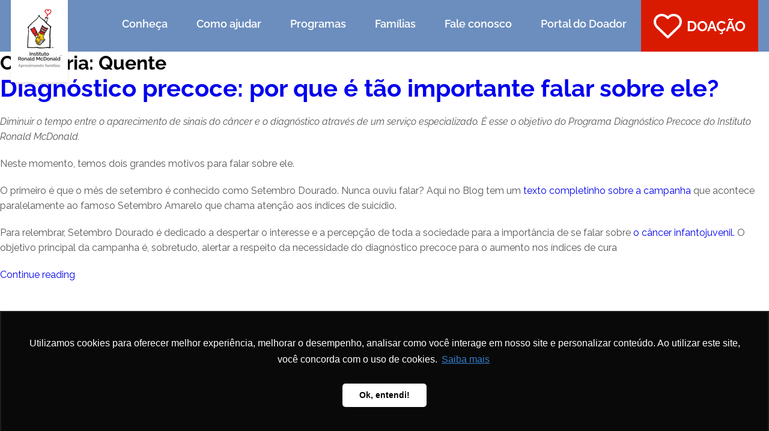

--- FILE ---
content_type: text/html; charset=UTF-8
request_url: https://institutoronald.org.br/category/quente/
body_size: 17573
content:
<!doctype html>
<html lang="pt-BR">
<head>
	<meta charset="UTF-8">
	<meta name="viewport" content="width=device-width, initial-scale=1">
	<link rel="profile" href="https://gmpg.org/xfn/11">

	<meta name='robots' content='index, follow, max-image-preview:large, max-snippet:-1, max-video-preview:-1' />
	<style>img:is([sizes="auto" i], [sizes^="auto," i]) { contain-intrinsic-size: 3000px 1500px }</style>
	<script id="cookieyes" type="text/javascript" src="https://cdn-cookieyes.com/client_data/d25b91eccc1e354836892ce4/script.js"></script>
<!-- Google Tag Manager by PYS -->
    <script data-cfasync="false" data-pagespeed-no-defer>
	    window.dataLayerPYS = window.dataLayerPYS || [];
	</script>
<!-- End Google Tag Manager by PYS -->
	<!-- This site is optimized with the Yoast SEO plugin v25.6 - https://yoast.com/wordpress/plugins/seo/ -->
	<title>Quente Archives - Instituto Ronald McDonald</title>
	<link rel="canonical" href="https://institutoronald.org.br/category/quente/" />
	<meta property="og:locale" content="pt_BR" />
	<meta property="og:type" content="article" />
	<meta property="og:title" content="Quente Archives - Instituto Ronald McDonald" />
	<meta property="og:url" content="https://institutoronald.org.br/category/quente/" />
	<meta property="og:site_name" content="Instituto Ronald McDonald" />
	<meta name="twitter:card" content="summary_large_image" />
	<meta name="twitter:site" content="@Institutoronald" />
	<script type="application/ld+json" class="yoast-schema-graph">{"@context":"https://schema.org","@graph":[{"@type":"CollectionPage","@id":"https://institutoronald.org.br/category/quente/","url":"https://institutoronald.org.br/category/quente/","name":"Quente Archives - Instituto Ronald McDonald","isPartOf":{"@id":"https://institutoronald.org.br/#website"},"primaryImageOfPage":{"@id":"https://institutoronald.org.br/category/quente/#primaryimage"},"image":{"@id":"https://institutoronald.org.br/category/quente/#primaryimage"},"thumbnailUrl":"","breadcrumb":{"@id":"https://institutoronald.org.br/category/quente/#breadcrumb"},"inLanguage":"pt-BR"},{"@type":"ImageObject","inLanguage":"pt-BR","@id":"https://institutoronald.org.br/category/quente/#primaryimage","url":"","contentUrl":""},{"@type":"BreadcrumbList","@id":"https://institutoronald.org.br/category/quente/#breadcrumb","itemListElement":[{"@type":"ListItem","position":1,"name":"Home","item":"https://institutoronald.org.br/"},{"@type":"ListItem","position":2,"name":"Quente"}]},{"@type":"WebSite","@id":"https://institutoronald.org.br/#website","url":"https://institutoronald.org.br/","name":"Instituto Ronald McDonald","description":"","publisher":{"@id":"https://institutoronald.org.br/#organization"},"potentialAction":[{"@type":"SearchAction","target":{"@type":"EntryPoint","urlTemplate":"https://institutoronald.org.br/?s={search_term_string}"},"query-input":{"@type":"PropertyValueSpecification","valueRequired":true,"valueName":"search_term_string"}}],"inLanguage":"pt-BR"},{"@type":"Organization","@id":"https://institutoronald.org.br/#organization","name":"Instituto Ronald McDonald","url":"https://institutoronald.org.br/","logo":{"@type":"ImageObject","inLanguage":"pt-BR","@id":"https://institutoronald.org.br/#/schema/logo/image/","url":"https://institutoronald.org.br/wp-content/uploads/2022/04/logo-irm.png","contentUrl":"https://institutoronald.org.br/wp-content/uploads/2022/04/logo-irm.png","width":96,"height":119,"caption":"Instituto Ronald McDonald"},"image":{"@id":"https://institutoronald.org.br/#/schema/logo/image/"},"sameAs":["https://www.facebook.com/InstitutoRonaldMcDonald","https://x.com/Institutoronald","https://www.youtube.com/user/institutoronald","https://www.linkedin.com/company/instituto-ronald-mcdonald/","https://instagram.com/institutoronald/"]}]}</script>
	<!-- / Yoast SEO plugin. -->


<link rel='dns-prefetch' href='//cdn.jsdelivr.net' />
<link rel='dns-prefetch' href='//maxcdn.bootstrapcdn.com' />
<link rel='dns-prefetch' href='//cdnjs.cloudflare.com' />
<link rel="alternate" type="application/rss+xml" title="Feed para Instituto Ronald McDonald &raquo;" href="https://institutoronald.org.br/feed/" />
<link rel="alternate" type="application/rss+xml" title="Feed de comentários para Instituto Ronald McDonald &raquo;" href="https://institutoronald.org.br/comments/feed/" />
<link rel="alternate" type="application/rss+xml" title="Feed de categoria para Instituto Ronald McDonald &raquo; Quente" href="https://institutoronald.org.br/category/quente/feed/" />
<script>
window._wpemojiSettings = {"baseUrl":"https:\/\/s.w.org\/images\/core\/emoji\/16.0.1\/72x72\/","ext":".png","svgUrl":"https:\/\/s.w.org\/images\/core\/emoji\/16.0.1\/svg\/","svgExt":".svg","source":{"concatemoji":"https:\/\/institutoronald.org.br\/wp-includes\/js\/wp-emoji-release.min.js?ver=6.8.3"}};
/*! This file is auto-generated */
!function(s,n){var o,i,e;function c(e){try{var t={supportTests:e,timestamp:(new Date).valueOf()};sessionStorage.setItem(o,JSON.stringify(t))}catch(e){}}function p(e,t,n){e.clearRect(0,0,e.canvas.width,e.canvas.height),e.fillText(t,0,0);var t=new Uint32Array(e.getImageData(0,0,e.canvas.width,e.canvas.height).data),a=(e.clearRect(0,0,e.canvas.width,e.canvas.height),e.fillText(n,0,0),new Uint32Array(e.getImageData(0,0,e.canvas.width,e.canvas.height).data));return t.every(function(e,t){return e===a[t]})}function u(e,t){e.clearRect(0,0,e.canvas.width,e.canvas.height),e.fillText(t,0,0);for(var n=e.getImageData(16,16,1,1),a=0;a<n.data.length;a++)if(0!==n.data[a])return!1;return!0}function f(e,t,n,a){switch(t){case"flag":return n(e,"\ud83c\udff3\ufe0f\u200d\u26a7\ufe0f","\ud83c\udff3\ufe0f\u200b\u26a7\ufe0f")?!1:!n(e,"\ud83c\udde8\ud83c\uddf6","\ud83c\udde8\u200b\ud83c\uddf6")&&!n(e,"\ud83c\udff4\udb40\udc67\udb40\udc62\udb40\udc65\udb40\udc6e\udb40\udc67\udb40\udc7f","\ud83c\udff4\u200b\udb40\udc67\u200b\udb40\udc62\u200b\udb40\udc65\u200b\udb40\udc6e\u200b\udb40\udc67\u200b\udb40\udc7f");case"emoji":return!a(e,"\ud83e\udedf")}return!1}function g(e,t,n,a){var r="undefined"!=typeof WorkerGlobalScope&&self instanceof WorkerGlobalScope?new OffscreenCanvas(300,150):s.createElement("canvas"),o=r.getContext("2d",{willReadFrequently:!0}),i=(o.textBaseline="top",o.font="600 32px Arial",{});return e.forEach(function(e){i[e]=t(o,e,n,a)}),i}function t(e){var t=s.createElement("script");t.src=e,t.defer=!0,s.head.appendChild(t)}"undefined"!=typeof Promise&&(o="wpEmojiSettingsSupports",i=["flag","emoji"],n.supports={everything:!0,everythingExceptFlag:!0},e=new Promise(function(e){s.addEventListener("DOMContentLoaded",e,{once:!0})}),new Promise(function(t){var n=function(){try{var e=JSON.parse(sessionStorage.getItem(o));if("object"==typeof e&&"number"==typeof e.timestamp&&(new Date).valueOf()<e.timestamp+604800&&"object"==typeof e.supportTests)return e.supportTests}catch(e){}return null}();if(!n){if("undefined"!=typeof Worker&&"undefined"!=typeof OffscreenCanvas&&"undefined"!=typeof URL&&URL.createObjectURL&&"undefined"!=typeof Blob)try{var e="postMessage("+g.toString()+"("+[JSON.stringify(i),f.toString(),p.toString(),u.toString()].join(",")+"));",a=new Blob([e],{type:"text/javascript"}),r=new Worker(URL.createObjectURL(a),{name:"wpTestEmojiSupports"});return void(r.onmessage=function(e){c(n=e.data),r.terminate(),t(n)})}catch(e){}c(n=g(i,f,p,u))}t(n)}).then(function(e){for(var t in e)n.supports[t]=e[t],n.supports.everything=n.supports.everything&&n.supports[t],"flag"!==t&&(n.supports.everythingExceptFlag=n.supports.everythingExceptFlag&&n.supports[t]);n.supports.everythingExceptFlag=n.supports.everythingExceptFlag&&!n.supports.flag,n.DOMReady=!1,n.readyCallback=function(){n.DOMReady=!0}}).then(function(){return e}).then(function(){var e;n.supports.everything||(n.readyCallback(),(e=n.source||{}).concatemoji?t(e.concatemoji):e.wpemoji&&e.twemoji&&(t(e.twemoji),t(e.wpemoji)))}))}((window,document),window._wpemojiSettings);
</script>
<style id='wp-emoji-styles-inline-css'>

	img.wp-smiley, img.emoji {
		display: inline !important;
		border: none !important;
		box-shadow: none !important;
		height: 1em !important;
		width: 1em !important;
		margin: 0 0.07em !important;
		vertical-align: -0.1em !important;
		background: none !important;
		padding: 0 !important;
	}
</style>
<link rel='stylesheet' id='wp-block-library-css' href='https://institutoronald.org.br/wp-includes/css/dist/block-library/style.min.css?ver=6.8.3' media='all' />
<style id='classic-theme-styles-inline-css'>
/*! This file is auto-generated */
.wp-block-button__link{color:#fff;background-color:#32373c;border-radius:9999px;box-shadow:none;text-decoration:none;padding:calc(.667em + 2px) calc(1.333em + 2px);font-size:1.125em}.wp-block-file__button{background:#32373c;color:#fff;text-decoration:none}
</style>
<style id='cb-carousel-style-inline-css'>
.wp-block-cb-carousel .slick-slide{overflow:hidden;padding-left:7.5px;padding-right:7.5px}.wp-block-cb-carousel .slick-dots li button:not(:hover):not(:active),.wp-block-cb-carousel .slick-next:not(:hover):not(:active),.wp-block-cb-carousel .slick-prev:not(:hover):not(:active){background-color:transparent}.wp-block-cb-carousel .slick-next:before,.wp-block-cb-carousel .slick-prev:before{color:#000}.wp-block-cb-carousel.alignfull .slick-next,.wp-block-cb-carousel.alignfull .slick-prev{z-index:1}.wp-block-cb-carousel.alignfull .slick-prev{left:25px}.wp-block-cb-carousel.alignfull .slick-next{right:25px}.wp-block-cb-carousel .wp-block-cover,.wp-block-cb-carousel .wp-block-image{margin-bottom:0}.wp-block-cb-carousel .wp-block-cover.aligncenter,.wp-block-cb-carousel .wp-block-image.aligncenter{margin-left:auto!important;margin-right:auto!important}.is-layout-flex .wp-block-cb-carousel{width:100%}

</style>
<style id='cb-carousel-v2-style-inline-css'>
.wp-block-cb-carousel-v2{position:relative}.wp-block-cb-carousel-v2[data-cb-pagination=true] .swiper-horizontal{margin-bottom:calc(var(--wp--custom--carousel-block--pagination-bullet-size, 8px)*4)}.wp-block-cb-carousel-v2 .cb-button-next,.wp-block-cb-carousel-v2 .cb-button-prev{color:var(--wp--custom--carousel-block--navigation-color,#000);height:var(--wp--custom--carousel-block--navigation-size,22px);margin-top:calc(0px - var(--wp--custom--carousel-block--navigation-size, 22px)/2);width:calc(var(--wp--custom--carousel-block--navigation-size, 22px)/44*27)}.wp-block-cb-carousel-v2 .cb-button-next:after,.wp-block-cb-carousel-v2 .cb-button-prev:after{font-size:var(--wp--custom--carousel-block--navigation-size,22px)}.wp-block-cb-carousel-v2 .cb-button-prev,.wp-block-cb-carousel-v2.cb-rtl .cb-button-next{left:calc(var(--wp--custom--carousel-block--navigation-size, 22px)*-1/44*27 - var(--wp--custom--carousel-block--navigation-sides-offset, 10px));right:auto}.wp-block-cb-carousel-v2 .cb-button-next,.wp-block-cb-carousel-v2.cb-rtl .cb-button-prev{left:auto;right:calc(var(--wp--custom--carousel-block--navigation-size, 22px)*-1/44*27 - var(--wp--custom--carousel-block--navigation-sides-offset, 10px))}.wp-block-cb-carousel-v2.cb-rtl .cb-button-next,.wp-block-cb-carousel-v2.cb-rtl .cb-button-prev{transform:scaleX(-1)}.wp-block-cb-carousel-v2 .cb-pagination.swiper-pagination-horizontal{bottom:calc(var(--wp--custom--carousel-block--pagination-bullet-size, 8px)*-2.5);display:flex;justify-content:center;top:var(--wp--custom--carousel-block--pagination-top,auto)}.wp-block-cb-carousel-v2 .cb-pagination.swiper-pagination-horizontal.swiper-pagination-bullets .cb-pagination-bullet{margin:0 var(--wp--custom--carousel-block--pagination-bullet-horizontal-gap,4px)}.wp-block-cb-carousel-v2 .cb-pagination .cb-pagination-bullet{background:var(--wp--custom--carousel-block--pagination-bullet-color,#999);height:var(--wp--custom--carousel-block--pagination-bullet-size,8px);opacity:var(--wp--custom--carousel-block--pagination-bullet-opacity,.5);width:var(--wp--custom--carousel-block--pagination-bullet-size,8px)}.wp-block-cb-carousel-v2 .cb-pagination .cb-pagination-bullet.swiper-pagination-bullet-active{background:var(--wp--custom--carousel-block--pagination-bullet-active-color,#000);opacity:var(--wp--custom--carousel-block--pagination-bullet-active-opacity,1)}.wp-block-cb-carousel-v2.alignfull .cb-button-next,.wp-block-cb-carousel-v2.alignfull .cb-button-prev{color:var(--wp--custom--carousel-block--navigation-alignfull-color,#000)}.wp-block-cb-carousel-v2.alignfull .cb-button-prev,.wp-block-cb-carousel-v2.alignfull.cb-rtl .cb-button-next{left:var(--wp--custom--carousel-block--navigation-sides-offset,10px);right:auto}.wp-block-cb-carousel-v2.alignfull .cb-button-next,.wp-block-cb-carousel-v2.alignfull.cb-rtl .cb-button-prev{left:auto;right:var(--wp--custom--carousel-block--navigation-sides-offset,10px)}.wp-block-cb-carousel-v2 .wp-block-image{margin-bottom:var(--wp--custom--carousel-block--image-margin-bottom,0);margin-top:var(--wp--custom--carousel-block--image-margin-top,0)}.wp-block-cb-carousel-v2 .wp-block-cover{margin-bottom:var(--wp--custom--carousel-block--cover-margin-bottom,0);margin-top:var(--wp--custom--carousel-block--cover-margin-top,0)}.wp-block-cb-carousel-v2 .wp-block-cover.aligncenter,.wp-block-cb-carousel-v2 .wp-block-image.aligncenter{margin-left:auto!important;margin-right:auto!important}

</style>
<style id='safe-svg-svg-icon-style-inline-css'>
.safe-svg-cover{text-align:center}.safe-svg-cover .safe-svg-inside{display:inline-block;max-width:100%}.safe-svg-cover svg{fill:currentColor;height:100%;max-height:100%;max-width:100%;width:100%}

</style>
<style id='global-styles-inline-css'>
:root{--wp--preset--aspect-ratio--square: 1;--wp--preset--aspect-ratio--4-3: 4/3;--wp--preset--aspect-ratio--3-4: 3/4;--wp--preset--aspect-ratio--3-2: 3/2;--wp--preset--aspect-ratio--2-3: 2/3;--wp--preset--aspect-ratio--16-9: 16/9;--wp--preset--aspect-ratio--9-16: 9/16;--wp--preset--color--black: #000000;--wp--preset--color--cyan-bluish-gray: #abb8c3;--wp--preset--color--white: #ffffff;--wp--preset--color--pale-pink: #f78da7;--wp--preset--color--vivid-red: #cf2e2e;--wp--preset--color--luminous-vivid-orange: #ff6900;--wp--preset--color--luminous-vivid-amber: #fcb900;--wp--preset--color--light-green-cyan: #7bdcb5;--wp--preset--color--vivid-green-cyan: #00d084;--wp--preset--color--pale-cyan-blue: #8ed1fc;--wp--preset--color--vivid-cyan-blue: #0693e3;--wp--preset--color--vivid-purple: #9b51e0;--wp--preset--gradient--vivid-cyan-blue-to-vivid-purple: linear-gradient(135deg,rgba(6,147,227,1) 0%,rgb(155,81,224) 100%);--wp--preset--gradient--light-green-cyan-to-vivid-green-cyan: linear-gradient(135deg,rgb(122,220,180) 0%,rgb(0,208,130) 100%);--wp--preset--gradient--luminous-vivid-amber-to-luminous-vivid-orange: linear-gradient(135deg,rgba(252,185,0,1) 0%,rgba(255,105,0,1) 100%);--wp--preset--gradient--luminous-vivid-orange-to-vivid-red: linear-gradient(135deg,rgba(255,105,0,1) 0%,rgb(207,46,46) 100%);--wp--preset--gradient--very-light-gray-to-cyan-bluish-gray: linear-gradient(135deg,rgb(238,238,238) 0%,rgb(169,184,195) 100%);--wp--preset--gradient--cool-to-warm-spectrum: linear-gradient(135deg,rgb(74,234,220) 0%,rgb(151,120,209) 20%,rgb(207,42,186) 40%,rgb(238,44,130) 60%,rgb(251,105,98) 80%,rgb(254,248,76) 100%);--wp--preset--gradient--blush-light-purple: linear-gradient(135deg,rgb(255,206,236) 0%,rgb(152,150,240) 100%);--wp--preset--gradient--blush-bordeaux: linear-gradient(135deg,rgb(254,205,165) 0%,rgb(254,45,45) 50%,rgb(107,0,62) 100%);--wp--preset--gradient--luminous-dusk: linear-gradient(135deg,rgb(255,203,112) 0%,rgb(199,81,192) 50%,rgb(65,88,208) 100%);--wp--preset--gradient--pale-ocean: linear-gradient(135deg,rgb(255,245,203) 0%,rgb(182,227,212) 50%,rgb(51,167,181) 100%);--wp--preset--gradient--electric-grass: linear-gradient(135deg,rgb(202,248,128) 0%,rgb(113,206,126) 100%);--wp--preset--gradient--midnight: linear-gradient(135deg,rgb(2,3,129) 0%,rgb(40,116,252) 100%);--wp--preset--font-size--small: 13px;--wp--preset--font-size--medium: 20px;--wp--preset--font-size--large: 36px;--wp--preset--font-size--x-large: 42px;--wp--preset--spacing--20: 0.44rem;--wp--preset--spacing--30: 0.67rem;--wp--preset--spacing--40: 1rem;--wp--preset--spacing--50: 1.5rem;--wp--preset--spacing--60: 2.25rem;--wp--preset--spacing--70: 3.38rem;--wp--preset--spacing--80: 5.06rem;--wp--preset--shadow--natural: 6px 6px 9px rgba(0, 0, 0, 0.2);--wp--preset--shadow--deep: 12px 12px 50px rgba(0, 0, 0, 0.4);--wp--preset--shadow--sharp: 6px 6px 0px rgba(0, 0, 0, 0.2);--wp--preset--shadow--outlined: 6px 6px 0px -3px rgba(255, 255, 255, 1), 6px 6px rgba(0, 0, 0, 1);--wp--preset--shadow--crisp: 6px 6px 0px rgba(0, 0, 0, 1);}:where(.is-layout-flex){gap: 0.5em;}:where(.is-layout-grid){gap: 0.5em;}body .is-layout-flex{display: flex;}.is-layout-flex{flex-wrap: wrap;align-items: center;}.is-layout-flex > :is(*, div){margin: 0;}body .is-layout-grid{display: grid;}.is-layout-grid > :is(*, div){margin: 0;}:where(.wp-block-columns.is-layout-flex){gap: 2em;}:where(.wp-block-columns.is-layout-grid){gap: 2em;}:where(.wp-block-post-template.is-layout-flex){gap: 1.25em;}:where(.wp-block-post-template.is-layout-grid){gap: 1.25em;}.has-black-color{color: var(--wp--preset--color--black) !important;}.has-cyan-bluish-gray-color{color: var(--wp--preset--color--cyan-bluish-gray) !important;}.has-white-color{color: var(--wp--preset--color--white) !important;}.has-pale-pink-color{color: var(--wp--preset--color--pale-pink) !important;}.has-vivid-red-color{color: var(--wp--preset--color--vivid-red) !important;}.has-luminous-vivid-orange-color{color: var(--wp--preset--color--luminous-vivid-orange) !important;}.has-luminous-vivid-amber-color{color: var(--wp--preset--color--luminous-vivid-amber) !important;}.has-light-green-cyan-color{color: var(--wp--preset--color--light-green-cyan) !important;}.has-vivid-green-cyan-color{color: var(--wp--preset--color--vivid-green-cyan) !important;}.has-pale-cyan-blue-color{color: var(--wp--preset--color--pale-cyan-blue) !important;}.has-vivid-cyan-blue-color{color: var(--wp--preset--color--vivid-cyan-blue) !important;}.has-vivid-purple-color{color: var(--wp--preset--color--vivid-purple) !important;}.has-black-background-color{background-color: var(--wp--preset--color--black) !important;}.has-cyan-bluish-gray-background-color{background-color: var(--wp--preset--color--cyan-bluish-gray) !important;}.has-white-background-color{background-color: var(--wp--preset--color--white) !important;}.has-pale-pink-background-color{background-color: var(--wp--preset--color--pale-pink) !important;}.has-vivid-red-background-color{background-color: var(--wp--preset--color--vivid-red) !important;}.has-luminous-vivid-orange-background-color{background-color: var(--wp--preset--color--luminous-vivid-orange) !important;}.has-luminous-vivid-amber-background-color{background-color: var(--wp--preset--color--luminous-vivid-amber) !important;}.has-light-green-cyan-background-color{background-color: var(--wp--preset--color--light-green-cyan) !important;}.has-vivid-green-cyan-background-color{background-color: var(--wp--preset--color--vivid-green-cyan) !important;}.has-pale-cyan-blue-background-color{background-color: var(--wp--preset--color--pale-cyan-blue) !important;}.has-vivid-cyan-blue-background-color{background-color: var(--wp--preset--color--vivid-cyan-blue) !important;}.has-vivid-purple-background-color{background-color: var(--wp--preset--color--vivid-purple) !important;}.has-black-border-color{border-color: var(--wp--preset--color--black) !important;}.has-cyan-bluish-gray-border-color{border-color: var(--wp--preset--color--cyan-bluish-gray) !important;}.has-white-border-color{border-color: var(--wp--preset--color--white) !important;}.has-pale-pink-border-color{border-color: var(--wp--preset--color--pale-pink) !important;}.has-vivid-red-border-color{border-color: var(--wp--preset--color--vivid-red) !important;}.has-luminous-vivid-orange-border-color{border-color: var(--wp--preset--color--luminous-vivid-orange) !important;}.has-luminous-vivid-amber-border-color{border-color: var(--wp--preset--color--luminous-vivid-amber) !important;}.has-light-green-cyan-border-color{border-color: var(--wp--preset--color--light-green-cyan) !important;}.has-vivid-green-cyan-border-color{border-color: var(--wp--preset--color--vivid-green-cyan) !important;}.has-pale-cyan-blue-border-color{border-color: var(--wp--preset--color--pale-cyan-blue) !important;}.has-vivid-cyan-blue-border-color{border-color: var(--wp--preset--color--vivid-cyan-blue) !important;}.has-vivid-purple-border-color{border-color: var(--wp--preset--color--vivid-purple) !important;}.has-vivid-cyan-blue-to-vivid-purple-gradient-background{background: var(--wp--preset--gradient--vivid-cyan-blue-to-vivid-purple) !important;}.has-light-green-cyan-to-vivid-green-cyan-gradient-background{background: var(--wp--preset--gradient--light-green-cyan-to-vivid-green-cyan) !important;}.has-luminous-vivid-amber-to-luminous-vivid-orange-gradient-background{background: var(--wp--preset--gradient--luminous-vivid-amber-to-luminous-vivid-orange) !important;}.has-luminous-vivid-orange-to-vivid-red-gradient-background{background: var(--wp--preset--gradient--luminous-vivid-orange-to-vivid-red) !important;}.has-very-light-gray-to-cyan-bluish-gray-gradient-background{background: var(--wp--preset--gradient--very-light-gray-to-cyan-bluish-gray) !important;}.has-cool-to-warm-spectrum-gradient-background{background: var(--wp--preset--gradient--cool-to-warm-spectrum) !important;}.has-blush-light-purple-gradient-background{background: var(--wp--preset--gradient--blush-light-purple) !important;}.has-blush-bordeaux-gradient-background{background: var(--wp--preset--gradient--blush-bordeaux) !important;}.has-luminous-dusk-gradient-background{background: var(--wp--preset--gradient--luminous-dusk) !important;}.has-pale-ocean-gradient-background{background: var(--wp--preset--gradient--pale-ocean) !important;}.has-electric-grass-gradient-background{background: var(--wp--preset--gradient--electric-grass) !important;}.has-midnight-gradient-background{background: var(--wp--preset--gradient--midnight) !important;}.has-small-font-size{font-size: var(--wp--preset--font-size--small) !important;}.has-medium-font-size{font-size: var(--wp--preset--font-size--medium) !important;}.has-large-font-size{font-size: var(--wp--preset--font-size--large) !important;}.has-x-large-font-size{font-size: var(--wp--preset--font-size--x-large) !important;}
:where(.wp-block-post-template.is-layout-flex){gap: 1.25em;}:where(.wp-block-post-template.is-layout-grid){gap: 1.25em;}
:where(.wp-block-columns.is-layout-flex){gap: 2em;}:where(.wp-block-columns.is-layout-grid){gap: 2em;}
:root :where(.wp-block-pullquote){font-size: 1.5em;line-height: 1.6;}
</style>
<link rel='stylesheet' id='contact-form-7-css' href='https://institutoronald.org.br/wp-content/plugins/contact-form-7/includes/css/styles.css?ver=6.1' media='all' />
<link rel='stylesheet' id='wpa-css-css' href='https://institutoronald.org.br/wp-content/plugins/honeypot/includes/css/wpa.css?ver=2.3.04' media='all' />
<link rel='stylesheet' id='irm-style-css' href='https://institutoronald.org.br/wp-content/themes/irm/style.css?ver=1.0.0' media='all' />
<link rel='stylesheet' id='irm-components-css' href='https://institutoronald.org.br/wp-content/themes/irm/styles/components.css?ver=1.0.0' media='all' />
<link rel='stylesheet' id='irm-containers-css' href='https://institutoronald.org.br/wp-content/themes/irm/styles/containers.css?ver=1.0.0' media='all' />
<link rel='stylesheet' id='irm-footer-css' href='https://institutoronald.org.br/wp-content/themes/irm/styles/footer.css?ver=1.0.0' media='all' />
<link rel='stylesheet' id='irm-header-css' href='https://institutoronald.org.br/wp-content/themes/irm/styles/header.css?ver=1.0.0' media='all' />
<link rel='stylesheet' id='irm-home-css' href='https://institutoronald.org.br/wp-content/themes/irm/styles/home.css?ver=1.0.0' media='all' />
<link rel='stylesheet' id='irm-other-css' href='https://institutoronald.org.br/wp-content/themes/irm/styles/other.css?ver=1.0.0' media='all' />
<link rel='stylesheet' id='irm-sobre-css' href='https://institutoronald.org.br/wp-content/themes/irm/styles/sobre.css?ver=1.0.0' media='all' />
<link rel='stylesheet' id='irm-formulario-doacao-css' href='https://institutoronald.org.br/wp-content/themes/irm/styles/formulario-doacao.css?ver=1.0.0' media='all' />
<link rel='stylesheet' id='irm-fontawesome-css' href='https://maxcdn.bootstrapcdn.com/font-awesome/4.5.0/css/font-awesome.min.css?ver=1.0.0' media='all' />
<link rel='stylesheet' id='icons-tags-css' href='https://cdnjs.cloudflare.com/ajax/libs/font-awesome/4.7.0/css/font-awesome.min.css?ver=6.8.3' media='all' />
<link rel='stylesheet' id='dearpdf-style-css' href='https://institutoronald.org.br/wp-content/plugins/dearpdf-lite/assets/css/dearpdf.min.css?ver=2.0.38' media='all' />
<link rel='stylesheet' id='elementor-frontend-css' href='https://institutoronald.org.br/wp-content/plugins/elementor/assets/css/frontend.min.css?ver=3.30.4' media='all' />
<link rel='stylesheet' id='elementor-post-18648-css' href='https://institutoronald.org.br/wp-content/uploads/elementor/css/post-18648.css?ver=1767792743' media='all' />
<link rel='stylesheet' id='elementor-gf-local-raleway-css' href='https://institutoronald.org.br/wp-content/uploads/elementor/google-fonts/css/raleway.css?ver=1754325301' media='all' />
<script src="https://institutoronald.org.br/wp-includes/js/jquery/jquery.min.js?ver=3.7.1" id="jquery-core-js"></script>
<script src="https://institutoronald.org.br/wp-includes/js/jquery/jquery-migrate.min.js?ver=3.4.1" id="jquery-migrate-js"></script>
<link rel="https://api.w.org/" href="https://institutoronald.org.br/wp-json/" /><link rel="alternate" title="JSON" type="application/json" href="https://institutoronald.org.br/wp-json/wp/v2/categories/9" /><link rel="EditURI" type="application/rsd+xml" title="RSD" href="https://institutoronald.org.br/xmlrpc.php?rsd" />
<meta name="generator" content="WordPress 6.8.3" />
<meta name="facebook-domain-verification" content="o497e4lrzsteyoo4avv5r1t1602gug" />
<!--BEGIN: TRACKING CODE MANAGER (v2.5.0) BY INTELLYWP.COM IN HEAD//-->
<!-- Event snippet for botão doar conversion page

In your html page, add the snippet and call gtag_report_conversion when someone clicks on the chosen link or button. -->

<script>

function gtag_report_conversion(url) {

  var callback = function () {

    if (typeof(url) != 'undefined') {

      window.location = url;

    }

  };

  gtag('event', 'conversion', {

      'send_to': 'AW-1035776256/a0CKCNCStIoYEIDi8u0D',

      'transaction_id': '',

      'event_callback': callback

  });

  return false;

}

</script>
<!-- Google tag (gtag.js) --> 
<script async src="https://www.googletagmanager.com/gtag/js?id=AW-11045902654&l=dataLayerPYS">
</script> 
<script> window.dataLayerPYS = window.dataLayerPYS || []; function gtag(){dataLayerPYS.push(arguments);} gtag('js', new Date()); gtag('config', 'AW-11045902654'); 
</script>
<!--END: https://wordpress.org/plugins/tracking-code-manager IN HEAD//--><script data-cfasync="false"> var dearPdfLocation = "https://institutoronald.org.br/wp-content/plugins/dearpdf-lite/assets/"; var dearpdfWPGlobal = [];</script>			<style>
				.e-con.e-parent:nth-of-type(n+4):not(.e-lazyloaded):not(.e-no-lazyload),
				.e-con.e-parent:nth-of-type(n+4):not(.e-lazyloaded):not(.e-no-lazyload) * {
					background-image: none !important;
				}
				@media screen and (max-height: 1024px) {
					.e-con.e-parent:nth-of-type(n+3):not(.e-lazyloaded):not(.e-no-lazyload),
					.e-con.e-parent:nth-of-type(n+3):not(.e-lazyloaded):not(.e-no-lazyload) * {
						background-image: none !important;
					}
				}
				@media screen and (max-height: 640px) {
					.e-con.e-parent:nth-of-type(n+2):not(.e-lazyloaded):not(.e-no-lazyload),
					.e-con.e-parent:nth-of-type(n+2):not(.e-lazyloaded):not(.e-no-lazyload) * {
						background-image: none !important;
					}
				}
			</style>
			<link rel="icon" href="https://institutoronald.org.br/wp-content/uploads/2022/05/cropped-logo-irm-e1651633798788-32x32.png" sizes="32x32" />
<link rel="icon" href="https://institutoronald.org.br/wp-content/uploads/2022/05/cropped-logo-irm-e1651633798788-192x192.png" sizes="192x192" />
<link rel="apple-touch-icon" href="https://institutoronald.org.br/wp-content/uploads/2022/05/cropped-logo-irm-e1651633798788-180x180.png" />
<meta name="msapplication-TileImage" content="https://institutoronald.org.br/wp-content/uploads/2022/05/cropped-logo-irm-e1651633798788-270x270.png" />
</head>

<body class="archive category category-quente category-9 wp-custom-logo wp-theme-irm hfeed no-sidebar elementor-default elementor-kit-18648">
<nav class="bg-blue-80">
    <div class="nav-logo"><a href="https://institutoronald.org.br/" class="custom-logo-link" rel="home"><img width="96" height="119" src="https://institutoronald.org.br/wp-content/uploads/2022/04/logo-irm.png" class="custom-logo" alt="Instituto Ronald McDonald" decoding="async" /></a></div>
    
	<div class="menu-menu-1-container"><ul id="primary-menu" class="menu top-menu"><li id="menu-item-17079" class="menu-item menu-item-type-custom menu-item-object-custom menu-item-has-children menu-item-17079"><a href="#">Conheça</a>
<ul class="sub-menu bg-blue-80">
	<li id="menu-item-17080" class="menu-item menu-item-type-custom menu-item-object-custom menu-item-has-children menu-item-17080"><a href="#">Sobre nós</a>
	<ul class="sub-menu bg-blue-80">
		<li id="menu-item-17093" class="menu-item menu-item-type-post_type menu-item-object-page menu-item-17093"><a href="https://institutoronald.org.br/home/sobre-nos/">Sobre o Instituto</a></li>
		<li id="menu-item-17094" class="menu-item menu-item-type-post_type menu-item-object-page menu-item-17094"><a href="https://institutoronald.org.br/home/sobre-nos/nossa-historia/">Nossa História</a></li>
		<li id="menu-item-17095" class="menu-item menu-item-type-post_type menu-item-object-page menu-item-17095"><a href="https://institutoronald.org.br/home/sobre-nos/sistema-ronald-mcdonald/">Sistema Ronald McDonald</a></li>
		<li id="menu-item-17103" class="menu-item menu-item-type-post_type menu-item-object-page menu-item-17103"><a href="https://institutoronald.org.br/home/sobre-nos/rede-referenciada/">Rede Referenciada</a></li>
		<li id="menu-item-17337" class="menu-item menu-item-type-post_type menu-item-object-page menu-item-17337"><a href="https://institutoronald.org.br/home/relevancia-da-causa/">Sobre a causa</a></li>
	</ul>
</li>
	<li id="menu-item-17081" class="menu-item menu-item-type-custom menu-item-object-custom menu-item-has-children menu-item-17081"><a href="#">McDia Feliz</a>
	<ul class="sub-menu bg-blue-80">
		<li id="menu-item-17100" class="menu-item menu-item-type-post_type menu-item-object-page menu-item-17100"><a href="https://institutoronald.org.br/home/o-mcdia-feliz/">O McDia Feliz</a></li>
		<li id="menu-item-17097" class="menu-item menu-item-type-post_type menu-item-object-page menu-item-17097"><a href="https://institutoronald.org.br/home/o-ciclo-do-mcdia-feliz/">O Ciclo do McDia Feliz</a></li>
		<li id="menu-item-17101" class="menu-item menu-item-type-post_type menu-item-object-page menu-item-17101"><a href="https://institutoronald.org.br/ajude-no-mcdia-feliz-tambem/">Como Ajudar</a></li>
	</ul>
</li>
	<li id="menu-item-17082" class="menu-item menu-item-type-custom menu-item-object-custom menu-item-has-children menu-item-17082"><a href="#">Nossas equipes</a>
	<ul class="sub-menu bg-blue-80">
		<li id="menu-item-17099" class="menu-item menu-item-type-post_type menu-item-object-page menu-item-17099"><a href="https://institutoronald.org.br/home/colaboradores/">Colaboradores</a></li>
		<li id="menu-item-17098" class="menu-item menu-item-type-post_type menu-item-object-page menu-item-17098"><a href="https://institutoronald.org.br/home/conselheiros/">Conselheiros</a></li>
	</ul>
</li>
	<li id="menu-item-17083" class="menu-item menu-item-type-custom menu-item-object-custom menu-item-has-children menu-item-17083"><a href="#">Nossos números</a>
	<ul class="sub-menu bg-blue-80">
		<li id="menu-item-17323" class="menu-item menu-item-type-post_type menu-item-object-page menu-item-17323"><a href="https://institutoronald.org.br/transparencia/">Transparência</a></li>
	</ul>
</li>
	<li id="menu-item-17338" class="menu-item menu-item-type-custom menu-item-object-custom menu-item-17338"><a href="https://institutoronald.org.br/blog/">Notícias</a></li>
</ul>
</li>
<li id="menu-item-17084" class="menu-item menu-item-type-custom menu-item-object-custom menu-item-has-children menu-item-17084"><a href="#">Como ajudar</a>
<ul class="sub-menu bg-blue-80">
	<li id="menu-item-17102" class="menu-item menu-item-type-post_type menu-item-object-page menu-item-17102"><a href="https://institutoronald.org.br/home/voluntariado-2/">Ajudar no McDia Feliz</a></li>
	<li id="menu-item-17114" class="menu-item menu-item-type-post_type menu-item-object-page menu-item-17114"><a href="https://institutoronald.org.br/home/voluntariado/">Voluntariado</a></li>
	<li id="menu-item-17085" class="menu-item menu-item-type-custom menu-item-object-custom menu-item-has-children menu-item-17085"><a href="#">Campanhas</a>
	<ul class="sub-menu bg-blue-80">
		<li id="menu-item-19356" class="menu-item menu-item-type-post_type menu-item-object-page menu-item-19356"><a href="https://institutoronald.org.br/home/campanha-cofrinho/">Campanha Cofrinho</a></li>
		<li id="menu-item-17113" class="menu-item menu-item-type-post_type menu-item-object-page menu-item-17113"><a href="https://institutoronald.org.br/home/doe-seu-troco/">Doe Seu Troco</a></li>
		<li id="menu-item-17112" class="menu-item menu-item-type-post_type menu-item-object-page menu-item-17112"><a href="https://institutoronald.org.br/home/sorte-acelerada/">Sorte Acelerada</a></li>
	</ul>
</li>
	<li id="menu-item-17115" class="menu-item menu-item-type-post_type menu-item-object-page menu-item-17115"><a href="https://institutoronald.org.br/empresas/">Empresas</a></li>
</ul>
</li>
<li id="menu-item-17088" class="menu-item menu-item-type-custom menu-item-object-custom menu-item-has-children menu-item-17088"><a href="#">Programas</a>
<ul class="sub-menu bg-blue-80">
	<li id="menu-item-17104" class="menu-item menu-item-type-post_type menu-item-object-page menu-item-17104"><a href="https://institutoronald.org.br/home/casa-ronald-mcdonald/">Casa Ronald McDonald</a></li>
	<li id="menu-item-17106" class="menu-item menu-item-type-post_type menu-item-object-page menu-item-17106"><a href="https://institutoronald.org.br/home/espaco-da-familia/">Espaço da Família</a></li>
	<li id="menu-item-17109" class="menu-item menu-item-type-post_type menu-item-object-page menu-item-17109"><a href="https://institutoronald.org.br/home/diagnostico-precoce/">Diagnóstico Precoce</a></li>
	<li id="menu-item-17110" class="menu-item menu-item-type-post_type menu-item-object-page menu-item-17110"><a href="https://institutoronald.org.br/home/atencao-integral/">Atenção Integral</a></li>
</ul>
</li>
<li id="menu-item-17111" class="menu-item menu-item-type-post_type menu-item-object-page menu-item-17111"><a href="https://institutoronald.org.br/home/familias/">Famílias</a></li>
<li id="menu-item-17090" class="menu-item menu-item-type-custom menu-item-object-custom menu-item-has-children menu-item-17090"><a href="#">Fale conosco</a>
<ul class="sub-menu bg-blue-80">
	<li id="menu-item-17105" class="menu-item menu-item-type-post_type menu-item-object-page menu-item-17105"><a href="https://institutoronald.org.br/home/fale-conosco/">Fale Conosco</a></li>
	<li id="menu-item-17107" class="menu-item menu-item-type-post_type menu-item-object-page menu-item-17107"><a href="https://institutoronald.org.br/home/fale-com-a-assessoria-de-imprensa/">Fale Com a Assessoria de Imprensa</a></li>
</ul>
</li>
<li id="menu-item-17609" class="menu-item menu-item-type-custom menu-item-object-custom menu-item-17609"><a target="_blank" href="https://institutoronald.portaldodoador.org/login">Portal do Doador</a></li>
</ul></div>	<div class="mobile-buttons-wrapper">
		<button class="toggle-menu-mobile"><img src="https://institutoronald.org.br/wp-content/themes/irm/assets/icons/menu.svg" alt=""></button>
		<a href="https://institutoronald.colabore.org/doe" target="_blank" class="bg-red doacao-button">
		<img src="https://institutoronald.org.br/wp-content/themes/irm/assets/icons/header-heart.svg" alt="" />
		<h2>DOAÇÃO</h2>
		</a>
	</div>
	<!-- 
	<a href="https://api.whatsapp.com/send?phone=5521998909850&text=Olá!%20Gostaria%20de%20uma%20informação." class="whatsapp-button" target="_blank">
		<i class="fa fa-whatsapp whatsapp-float"></i>
	</a>
	-->
  </nav>

	

	<main id="primary" class="site-main">

		
			<header class="page-header">
				<h1 class="page-title">Categoria: <span>Quente</span></h1>			</header><!-- .page-header -->

			
<article id="post-2505" class="post-2505 post type-post status-publish format-standard has-post-thumbnail hentry category-cancer-infantojuvenil category-quente">
	<header class="entry-header">
		<h2 class="title-one"><a href="https://institutoronald.org.br/diagnostico-precoce-importante-falar/" rel="bookmark">Diagnóstico precoce: por que é tão importante falar sobre ele?</a></h2>	</header><!-- .entry-header -->

	
			<a class="post-thumbnail" href="https://institutoronald.org.br/diagnostico-precoce-importante-falar/" aria-hidden="true" tabindex="-1">
							</a>

			
	<div class="entry-content">
		
<p><em>Diminuir o tempo entre o aparecimento de sinais do câncer e o diagnóstico através de um serviço especializado. É esse o objetivo do Programa Diagnóstico Precoce do Instituto Ronald McDonald. </em></p>



<p>Neste momento, temos dois grandes motivos para falar sobre ele.</p>



<p>O primeiro é que o mês de setembro é conhecido como Setembro Dourado. Nunca ouviu falar? Aqui no Blog tem um <a href="https://institutoronald.org.br/post/cancer-infantojuvenil/setembro-dourado/">texto completinho sobre a campanha </a>que acontece paralelamente ao famoso Setembro Amarelo que chama atenção aos índices de suicídio.</p>



<p>Para relembrar, Setembro Dourado é dedicado a despertar o interesse e a percepção de toda a sociedade para a importância de se falar sobre <a href="https://institutoronald.org.br/post/instituto-ronald/tudo-sobre-cancer-infantojuvenil/">o câncer infantojuvenil.</a> O objetivo principal da campanha é, sobretudo, alertar a respeito da necessidade do diagnóstico precoce para o aumento nos índices de cura</p>



<p> <a href="https://institutoronald.org.br/diagnostico-precoce-importante-falar/#more-2505" class="more-link">Continue reading<span class="screen-reader-text"> &#8220;Diagnóstico precoce: por que é tão importante falar sobre ele?&#8221;</span></a></p>	</div><!-- .entry-content -->

	<footer class="entry-footer">
			</footer><!-- .entry-footer -->
</article><!-- #post-2505 -->

<article id="post-2498" class="post-2498 post type-post status-publish format-standard has-post-thumbnail hentry category-instituto-ronald category-quente">
	<header class="entry-header">
		<h2 class="title-one"><a href="https://institutoronald.org.br/superintendente-reune-relator-reforma-previdencia/" rel="bookmark">Superintendente do Instituto Ronald se reúne com relator da Reforma da Previdência</a></h2>	</header><!-- .entry-header -->

	
			<a class="post-thumbnail" href="https://institutoronald.org.br/superintendente-reune-relator-reforma-previdencia/" aria-hidden="true" tabindex="-1">
							</a>

			
	<div class="entry-content">
		
<p>O Superintendente do Instituto Ronald McDonald, Francisco Neves, e o Deputado Federal Bibo Nunes (PSL), que é Presidente da <a href="https://institutoronald.org.br/post/instituto-ronald/frente-parlamentar-combate-cancer-infantil-lancada/">Frente Parlamentar de Prevenção e Combate do Câncer Infantil</a>, se reuniram, nesta terça-feira, com o relator da Reforma da Previdência, o Senador Tasso Jereissati. O encontro foi para tratar do texto proposto na PEC Paralela da Reforma da Previdência para suprimir o art. 195 da Constituição.</p>



<p>Durante o encontro, foi informado pelo Senador e por seus assessores que entidades filantrópicas que possuem no mínimo 60% dos seus atendimentos pelo SUS e atendam os beneficiários diretamente não serão afetadas pelo texto da  PEC Paralela da Previdência, que será votado pelo plenário do Senado na próxima semana.</p>



<p> <a href="https://institutoronald.org.br/superintendente-reune-relator-reforma-previdencia/#more-2498" class="more-link">Continue reading<span class="screen-reader-text"> &#8220;Superintendente do Instituto Ronald se reúne com relator da Reforma da Previdência&#8221;</span></a></p>	</div><!-- .entry-content -->

	<footer class="entry-footer">
			</footer><!-- .entry-footer -->
</article><!-- #post-2498 -->

<article id="post-2488" class="post-2488 post type-post status-publish format-standard hentry category-instituto-ronald category-quente">
	<header class="entry-header">
		<h2 class="title-one"><a href="https://institutoronald.org.br/jantar-de-gala-11a-edicao/" rel="bookmark">Em outubro!  Jantar de Gala Instituto Ronald McDonald chega a sua 11ª edição</a></h2>	</header><!-- .entry-header -->

	
	<div class="entry-content">
		
<p>Quer uma oportunidade de fazer o bem e se conectar com diferentes empresas em um só lugar? <a href="https://institutoronald.org.br/post/instituto-ronald/beneficente-em-todos-os-sentidos/">O tradicional Jantar de Gala do Instituto RonaldMcDonald em prol da causa do câncer infantojuvenil </a>chega este ano a sua 11ª edição. O evento acontecerá em um dos hotéis mais renomados de São Paulo: O Grand Hyatt, no dia 07 de outubro, a partir das 19h30. </p>



<p>Esse ano, o evento reúne empresas de diversos segmentos em uma noite de networking e solidariedade. A expectativa é que a ação receba 500 convidados, além de artistas, formadores de opinião e influenciadores digitais.</p>



<p> <a href="https://institutoronald.org.br/jantar-de-gala-11a-edicao/#more-2488" class="more-link">Continue reading<span class="screen-reader-text"> &#8220;Em outubro!  Jantar de Gala Instituto Ronald McDonald chega a sua 11ª edição&#8221;</span></a></p>	</div><!-- .entry-content -->

	<footer class="entry-footer">
			</footer><!-- .entry-footer -->
</article><!-- #post-2488 -->

<article id="post-2483" class="post-2483 post type-post status-publish format-standard has-post-thumbnail hentry category-instituto-ronald category-quente">
	<header class="entry-header">
		<h2 class="title-one"><a href="https://institutoronald.org.br/campanha-troco-solidario-ampliado-cacula/" rel="bookmark">Solidariedade em alta!   Campanha &#8216;Troco Solidário&#8217; é ampliada no estado</a></h2>	</header><!-- .entry-header -->

	
			<a class="post-thumbnail" href="https://institutoronald.org.br/campanha-troco-solidario-ampliado-cacula/" aria-hidden="true" tabindex="-1">
							</a>

			
	<div class="entry-content">
		
<p>Para ajudar a melhorar os índices de cura do câncer infantojuvenil no país, o Instituto Ronald McDonald conta, além do apoio das instituições que fazem parte da rede oncológica, com a solidariedade de empresas e pessoas que se identificam com a causa, um compromisso que muda a realidade de milhares de crianças e adolescentes com câncer no Brasil. E essa é a intenção da campanha &#8220;Troco Solidário&#8221;, <a href="https://institutoronald.org.br/post/instituto-ronald/retrospectiva-parcerias-2018/">uma parceria com a Caçula</a>, loja de departamentos com sede no Rio de Janeiro.</p>



<p>A campanha, que pode ser feita somente para pagamento em dinheiro, consiste em oferecer ao cliente a doação voluntária de seu troco, no valor que varia de R$ 0,01 à R$ 0,99. No mês de julho deste ano, por exemplo, aproximadamente 15 mil clientes fizeram doações e o valor arrecadado foi de R$ 5.517,44.</p>



<p> <a href="https://institutoronald.org.br/campanha-troco-solidario-ampliado-cacula/#more-2483" class="more-link">Continue reading<span class="screen-reader-text"> &#8220;Solidariedade em alta!   Campanha &#8216;Troco Solidário&#8217; é ampliada no estado&#8221;</span></a></p>	</div><!-- .entry-content -->

	<footer class="entry-footer">
			</footer><!-- .entry-footer -->
</article><!-- #post-2483 -->

<article id="post-2473" class="post-2473 post type-post status-publish format-standard has-post-thumbnail hentry category-instituto-ronald category-quente">
	<header class="entry-header">
		<h2 class="title-one"><a href="https://institutoronald.org.br/mcdia-feliz-31-anos-seriedade-transparencia/" rel="bookmark">McDia Feliz: 31 anos fazendo acontecer com seriedade e transparência</a></h2>	</header><!-- .entry-header -->

	
			<a class="post-thumbnail" href="https://institutoronald.org.br/mcdia-feliz-31-anos-seriedade-transparencia/" aria-hidden="true" tabindex="-1">
							</a>

			
	<div class="entry-content">
		
<p><em>De forma geral, nossa sociedade passa por uma grande crise de confiança em relação às instituições, ou melhor, uma desconfiança. Um sentimento que reflete diretamente no desenvolvimento de trabalhos que dependem do apoio e incentivo da sociedade civil para continuar a executarem suas atividades. Uma pesquisa desenvolvida pelo IDIS (Instituto para o Desenvolvimento do Investimento Social) apontou que as principais razões para as pessoas pararem ou não doarem recursos são: 43% pela falta de dinheiro e 17% pela desconfiança em relação às organizações. Com a proximidade do McDia Feliz 2019, falar sobre isso é mais do que necessário. </em></p>



<p>O <a href="https://institutoronald.org.br/post/instituto-ronald/mcdia-feliz-reescrevendo-historias-solidariedade/">McDia Feliz</a> é uma das maiores campanhas de arrecadação de recursos para a criança e o adolescente do Brasil. Atualmente, toda a arrecadação é direcionada para os projetos apoiados pelo <a href="https://institutoronald.org.br/post/instituto-ronald/tudo-sobre-instituto-ronald-mcdonald/">Instituto Ronald McDonald</a> e o Instituto Ayrton Senna.</p>



<p>Em 30 anos de campanha foram cerca de 280 milhões de reais arrecadados. Só em 2018, foram R$24,6 milhões, sendo R$19,4 milhões para a causa do câncer infantojuvenil. Uma grande mobilização que durante três décadas devolveu à sociedade em forma de trabalho e apoio, ajudando milhares de famílias a aproximar da cura do câncer infantojuvenil.</p>



<p> <a href="https://institutoronald.org.br/mcdia-feliz-31-anos-seriedade-transparencia/#more-2473" class="more-link">Continue reading<span class="screen-reader-text"> &#8220;McDia Feliz: 31 anos fazendo acontecer com seriedade e transparência&#8221;</span></a></p>	</div><!-- .entry-content -->

	<footer class="entry-footer">
			</footer><!-- .entry-footer -->
</article><!-- #post-2473 -->

<article id="post-2468" class="post-2468 post type-post status-publish format-standard has-post-thumbnail hentry category-instituto-ronald category-quente">
	<header class="entry-header">
		<h2 class="title-one"><a href="https://institutoronald.org.br/aproximando-sorrisos-alphabeto-instituto-ronald-10-estados/" rel="bookmark">Parceria que deu certo: Alphabeto e Instituto Ronald já passaram por 10 estados</a></h2>	</header><!-- .entry-header -->

	
			<a class="post-thumbnail" href="https://institutoronald.org.br/aproximando-sorrisos-alphabeto-instituto-ronald-10-estados/" aria-hidden="true" tabindex="-1">
							</a>

			
	<div class="entry-content">
		
<p>Dez estados selecionados, 13 cidades contempladas e 12.874 peças doadas. Estes números, de maio de 2018 a agosto deste ano, fazem parte da <a href="https://institutoronald.org.br/post/instituto-ronald/parceria-sucesso-instituto-alphabeto-unem-cura/">campanha &#8220;Aproximando Sorrisos&#8221;</a>, uma parceria da marca Alphabeto &#8211; referência em vestuário infantil &#8211; com o Instituto Ronald McDonald. Apenas em 2018, cerca de cinco mil crianças foram beneficiadas com a ação social, que tem como mecânica a venda de camisetas temáticas.</p>



<p>Até o fim deste ano, como parte da programação, novas doações serão realizadas em mais cinco municípios: Uberlândia (MG), Campinas (SP), Barretos (SP), Cuiabá (MT) e Belo Horizonte (MG). A última edição da campanha aconteceu no dia 15 de agosto, em Recife (PE). Foram entregues 500 peças ao Grupo de Ajuda à Criança Carente com Câncer (GAC). </p>



<figure class="wp-block-image"><img decoding="async" class="wp-image-2471" src="https://www.localkindle.com.br/irm-novo/blog/wp-content/uploads/Entrega-Alphabeto-crianças-recebendo-doações.png" alt="" /></figure>



<p>Superintendente do Instituto Ronald McDonald, Francisco Neves acredita no poder transformador da <a href="https://institutoronald.org.br/post/voluntariado-empresarial/empresa-sociedade-sistema-b/">união do Terceiro Setor e iniciativa privada</a>: “Juntos, o Setor Privado e o Terceiro Setor podem realizar uma grande transformação social e beneficiar milhares de crianças e adolescentes e suas famílias em todo país”.</p>



<h2 class="wp-block-heading"><strong>Entenda a campanha</strong></h2>



<p>A campanha &#8220;Aproximando Sorrisos&#8221; reverte parte da verba arrecadada mensalmente para o <a href="https://institutoronald.org.br/post/instituto-ronald/tudo-sobre-instituto-ronald-mcdonald/">Instituto Ronald McDonald</a>, organização sem fins lucrativos que, há 20 anos, atua em prol da cura do câncer infantojuvenil no país. Além disso, a cada peça comercializada, três outras novas são doadas para a causa.</p>



<p>As peças estão à venda em todas as unidades da rede, inclusive no site <a href="https://www.alphabeto.com/" target="_blank" rel="noreferrer noopener">www.alphabeto.com</a>.</p>


	</div><!-- .entry-content -->

	<footer class="entry-footer">
			</footer><!-- .entry-footer -->
</article><!-- #post-2468 -->

<article id="post-2448" class="post-2448 post type-post status-publish format-standard hentry category-instituto-ronald category-quente">
	<header class="entry-header">
		<h2 class="title-one"><a href="https://institutoronald.org.br/frente-parlamentar-combate-cancer-infantil-lancada/" rel="bookmark">Frente Parlamentar da Prevenção e Combate ao Câncer Infantil é lançada em Brasília</a></h2>	</header><!-- .entry-header -->

	
	<div class="entry-content">
		
<p>Para melhorar ainda mais os índices de cura em crianças e adolescentes com câncer no país, foi lançada nesta terça-feira (13),  no Congresso Nacional em Brasília, a Frente Parlamentar da Prevenção e Combate ao Câncer Infantil. A iniciativa é do Deputado Federal Bibo Nunes (PSL) em parceria com o Instituto Ronald McDonald e o Instituto do Câncer Infantil. O encontro marca o início de uma <a href="https://institutoronald.org.br/post/instituto-ronald/advocacy-voce-sabe-quer-dizer/">campanha de mobilização para que o câncer infantojuvenil seja considerado prioritário para as políticas públicas.  </a></p>



<h2 class="wp-block-heading">Formalização</h2>



<p>Visando debater o tema e encontrar soluções para aumentar as chances de cura no país, a Frente foi formalizada no dia 24 abril e contou com a assinatura de 211 Deputados de diversos partidos e estados do país, além do Presidente da Câmara, o Deputado Federal Rodrigo Maia.</p>



<p>“É a primeira vez na história da oncologia pediátrica que temos a oportunidade de sensibilizar Deputados Federais para os problemas enfrentados pelas crianças e suas famílias. Por isso estamos propondo um debate para aprovar uma política específica para a oncologia pediátrica, que dialogue com as Política Nacional de Prevenção e Controle do Câncer”, destaca Francisco Neves, superintendente do Instituto Ronald McDonald.</p>



<h2 class="wp-block-heading">Importância da causa</h2>



<p>O Deputado Federal Bibo Nunes também reforça a importância da implementação de políticas públicas em prol do câncer em crianças e adolescentes.</p>



<p>&#8220;A Frente vai representar o elo entre a comunidade, as entidades e o Congresso Nacional. Queremos trabalhar por políticas públicas voltadas especificamente ao câncer infantil que sempre esteve à margem das políticas direcionadas ao câncer em adultos. Vamos retratar o interesse da sociedade, a força das entidades e o poder político em prol desta causa que é muito nobre”, afirma.</p>



<p>Fundado em 8 de abril de 1999, o<a href="https://institutoronald.org.br/post/instituto-ronald/tudo-sobre-instituto-ronald-mcdonald/"> Instituto Ronald McDonald</a> recebeu, em 2018, <a href="https://institutoronald.org.br/post/instituto-ronald/instituto-ganha-melhores-ongs-epoca-doar/">o Prêmio de Melhor ONG em Saúde do Brasil pelo Instituto Doar</a>.</p>


	</div><!-- .entry-content -->

	<footer class="entry-footer">
			</footer><!-- .entry-footer -->
</article><!-- #post-2448 -->

<article id="post-14558" class="post-14558 post type-post status-publish format-standard has-post-thumbnail hentry category-instituto-ronald category-quente">
	<header class="entry-header">
		<h2 class="title-one"><a href="https://institutoronald.org.br/historia-familia-neves/" rel="bookmark">História da Família Neves</a></h2>	</header><!-- .entry-header -->

	
			<a class="post-thumbnail" href="https://institutoronald.org.br/historia-familia-neves/" aria-hidden="true" tabindex="-1">
							</a>

			
	<div class="entry-content">
		<p>A história da família Neves, assim como de muitas outras famílias começa com muito amor. E em com a descoberta da vinda do segundo filho a alegria não poderia ser maior, com mais um integrante o amor se multiplica e o sentido de construir uma família começa a ter mais sentido.</p>
<p>Como lembra Carlos Neves, Gerente de Desenvolvimento Institucional da Casa Ronald Rio de Janeiro e irmão do Marquinhos, eles eram companheiros de vídeo game, futebol de botão, ping pong e até mesmo companheiros de futebol na escolinha Dente de Leite na Tijuca.</p>
<p> <a href="https://institutoronald.org.br/historia-familia-neves/#more-14558" class="more-link">Continue reading<span class="screen-reader-text"> &#8220;História da Família Neves&#8221;</span></a></p>
	</div><!-- .entry-content -->

	<footer class="entry-footer">
			</footer><!-- .entry-footer -->
</article><!-- #post-14558 -->

<article id="post-2260" class="post-2260 post type-post status-publish format-standard has-post-thumbnail hentry category-instituto-ronald category-quente">
	<header class="entry-header">
		<h2 class="title-one"><a href="https://institutoronald.org.br/advocacy-voce-sabe-quer-dizer/" rel="bookmark">Advocacy: você sabe o que quer dizer?</a></h2>	</header><!-- .entry-header -->

	
			<a class="post-thumbnail" href="https://institutoronald.org.br/advocacy-voce-sabe-quer-dizer/" aria-hidden="true" tabindex="-1">
							</a>

			
	<div class="entry-content">
		<p>Quando o Instituto Ronald McDonald começou seu trabalho com o câncer infantojuvenil, a realidade brasileira era outra. Aliás, não só a brasileira quanto a do mundo todo.</p>
<p>Afinal, os últimos 20 anos foram marcados pela velocidade do avanços nas tecnologias. Celulares, computadores, inteligência artificial, automação. E é claro que isso também foi percebido na medicina influenciando os números de sobrevivência de crianças e adolescentes com câncer.  <a href="https://institutoronald.org.br/advocacy-voce-sabe-quer-dizer/#more-2260" class="more-link">Continue reading<span class="screen-reader-text"> &#8220;Advocacy: você sabe o que quer dizer?&#8221;</span></a></p>
	</div><!-- .entry-content -->

	<footer class="entry-footer">
			</footer><!-- .entry-footer -->
</article><!-- #post-2260 -->

<article id="post-2207" class="post-2207 post type-post status-publish format-standard has-post-thumbnail hentry category-instituto-ronald category-quente">
	<header class="entry-header">
		<h2 class="title-one"><a href="https://institutoronald.org.br/20-anos-instituto-ronald-mcdonald-celebrando-maturidade-compromisso/" rel="bookmark">20 anos de Instituto Ronald McDonald: celebrando maturidade e compromisso</a></h2>	</header><!-- .entry-header -->

	
			<a class="post-thumbnail" href="https://institutoronald.org.br/20-anos-instituto-ronald-mcdonald-celebrando-maturidade-compromisso/" aria-hidden="true" tabindex="-1">
							</a>

			
	<div class="entry-content">
		<p>Ano após ano celebramos o nascer. O nascer de uma vida, de um amor ou de uma ideia. Datas que delimitam fases e mostram que o tempo é agente da transformação.</p>
<p>Não é à toa que tantas pessoas celebram aniversários como se fossem primaveras, estação do renascer das flores, pois é como amanhecer um e dormir outro.</p>
<p>Tempos em tempos essas fases são ainda mais simbólicas, sinalizam o fim e o começo de um novo olhar sobre a vida. Os 20 anos são um desses marcos temporais que transmutam. <a href="https://institutoronald.org.br/20-anos-instituto-ronald-mcdonald-celebrando-maturidade-compromisso/#more-2207" class="more-link">Continue reading<span class="screen-reader-text"> &#8220;20 anos de Instituto Ronald McDonald: celebrando maturidade e compromisso&#8221;</span></a></p>
	</div><!-- .entry-content -->

	<footer class="entry-footer">
			</footer><!-- .entry-footer -->
</article><!-- #post-2207 -->

	</main><!-- #main -->


<footer>
  <div class="container none-mobile">
    <div class="column desktop-only">
      <div class="row between">
        
<p class="w-30">A RMHC é reconhecida como instituição de caridade pública na seção 509 (a) do Internal Revenue Code e tem status 501 (c) (3). As doações para a RMHC são dedutíveis. Os doadores devem consultar seu consultor tributário para questões relacionadas à dedutibilidade. O RMHC EIN é 36-2934689. Uma cópia da carta de determinação do RMHC está disponível mediante solicitação.</p>

        <div class="column">
          <div id="links" class="row between">
            <div class="column">
              
<h3 class="none-mobile wp-block-heading">Política de privacidade</h3>
<p><a href="https://institutoronald.org.br/home/politica-de-privacidade/
">Política de privacidade</a></p>            </div>
            <div class="column">
              
<h3 class="none-mobile wp-block-heading">Termos e condições</h3>
<p><a href="https://institutoronald.org.br/home/termos-e-condicoes/
">Termos e condições</a></p>            </div>
            <div class="column">
              
<h3 class="strong-mobile wp-block-heading">Contato</h3>
<p><a href="https://institutoronald.org.br/home/fale-conosco/
">Fale conosco</a></p><p><a href="https://institutoronald.org.br/home/fale-com-a-assessoria-de-imprensa/">Fale com a assessoria de imprensa</a></p>            </div>
          </div>
          <div class="row end"><div class="wp-block-image">
<figure class="alignleft size-full"><img decoding="async" width="100" height="100" src="https://institutoronald.org.br/wp-content/uploads/2024/12/tjcclogo.png" alt="" class="wp-image-19215"/></figure></div><div class="wp-block-image">
<figure class="alignleft size-full"><img decoding="async" width="65" height="70" src="https://institutoronald.org.br/wp-content/uploads/2022/04/trophys-e1651028863383.png" alt="" class="wp-image-72"/></figure></div><div class="wp-block-image">
<figure class="alignleft size-full"><img loading="lazy" decoding="async" width="68" height="70" src="https://institutoronald.org.br/wp-content/uploads/2022/04/trophys-1-e1651028898400.png" alt="" class="wp-image-73"/></figure></div><div class="wp-block-image">
<figure class="alignleft size-full"><img loading="lazy" decoding="async" width="65" height="70" src="https://institutoronald.org.br/wp-content/uploads/2022/04/trophys-2-e1651028941740.png" alt="" class="wp-image-74"/></figure></div><div class="wp-block-image">
<figure class="alignleft size-full"><img loading="lazy" decoding="async" width="65" height="70" src="https://institutoronald.org.br/wp-content/uploads/2022/04/trophys-3-e1651028976985.png" alt="" class="wp-image-75"/></figure></div><div class="wp-block-image">
<figure class="alignleft size-full"><img loading="lazy" decoding="async" width="63" height="70" src="https://institutoronald.org.br/wp-content/uploads/2022/04/trophys-4-e1651029007661.png" alt="" class="wp-image-76"/></figure></div><div class="wp-block-image">
<figure class="alignleft size-full is-resized"><img loading="lazy" decoding="async" width="64" height="70" src="https://institutoronald.org.br/wp-content/uploads/2022/04/trophys-5-e1651029025139.png" alt="" class="wp-image-77" style="width:64px;height:auto"/></figure></div></div>
        </div>
      </div>

      <div class="row center" id="social-links">
        
<ul class="wp-block-social-links has-normal-icon-size is-style-default is-layout-flex wp-block-social-links-is-layout-flex"><li class="wp-social-link wp-social-link-facebook  wp-block-social-link"><a rel="noopener nofollow" target="_blank" href="https://www.facebook.com/InstitutoRonaldMcDonald" class="wp-block-social-link-anchor"><svg width="24" height="24" viewBox="0 0 24 24" version="1.1" xmlns="http://www.w3.org/2000/svg" aria-hidden="true" focusable="false"><path d="M12 2C6.5 2 2 6.5 2 12c0 5 3.7 9.1 8.4 9.9v-7H7.9V12h2.5V9.8c0-2.5 1.5-3.9 3.8-3.9 1.1 0 2.2.2 2.2.2v2.5h-1.3c-1.2 0-1.6.8-1.6 1.6V12h2.8l-.4 2.9h-2.3v7C18.3 21.1 22 17 22 12c0-5.5-4.5-10-10-10z"></path></svg><span class="wp-block-social-link-label screen-reader-text">Facebook</span></a></li>

<li class="wp-social-link wp-social-link-youtube  wp-block-social-link"><a rel="noopener nofollow" target="_blank" href="https://www.youtube.com/user/institutoronald" class="wp-block-social-link-anchor"><svg width="24" height="24" viewBox="0 0 24 24" version="1.1" xmlns="http://www.w3.org/2000/svg" aria-hidden="true" focusable="false"><path d="M21.8,8.001c0,0-0.195-1.378-0.795-1.985c-0.76-0.797-1.613-0.801-2.004-0.847c-2.799-0.202-6.997-0.202-6.997-0.202 h-0.009c0,0-4.198,0-6.997,0.202C4.608,5.216,3.756,5.22,2.995,6.016C2.395,6.623,2.2,8.001,2.2,8.001S2,9.62,2,11.238v1.517 c0,1.618,0.2,3.237,0.2,3.237s0.195,1.378,0.795,1.985c0.761,0.797,1.76,0.771,2.205,0.855c1.6,0.153,6.8,0.201,6.8,0.201 s4.203-0.006,7.001-0.209c0.391-0.047,1.243-0.051,2.004-0.847c0.6-0.607,0.795-1.985,0.795-1.985s0.2-1.618,0.2-3.237v-1.517 C22,9.62,21.8,8.001,21.8,8.001z M9.935,14.594l-0.001-5.62l5.404,2.82L9.935,14.594z"></path></svg><span class="wp-block-social-link-label screen-reader-text">YouTube</span></a></li>

<li class="wp-social-link wp-social-link-twitter  wp-block-social-link"><a rel="noopener nofollow" target="_blank" href="https://twitter.com/Institutoronald" class="wp-block-social-link-anchor"><svg width="24" height="24" viewBox="0 0 24 24" version="1.1" xmlns="http://www.w3.org/2000/svg" aria-hidden="true" focusable="false"><path d="M22.23,5.924c-0.736,0.326-1.527,0.547-2.357,0.646c0.847-0.508,1.498-1.312,1.804-2.27 c-0.793,0.47-1.671,0.812-2.606,0.996C18.324,4.498,17.257,4,16.077,4c-2.266,0-4.103,1.837-4.103,4.103 c0,0.322,0.036,0.635,0.106,0.935C8.67,8.867,5.647,7.234,3.623,4.751C3.27,5.357,3.067,6.062,3.067,6.814 c0,1.424,0.724,2.679,1.825,3.415c-0.673-0.021-1.305-0.206-1.859-0.513c0,0.017,0,0.034,0,0.052c0,1.988,1.414,3.647,3.292,4.023 c-0.344,0.094-0.707,0.144-1.081,0.144c-0.264,0-0.521-0.026-0.772-0.074c0.522,1.63,2.038,2.816,3.833,2.85 c-1.404,1.1-3.174,1.756-5.096,1.756c-0.331,0-0.658-0.019-0.979-0.057c1.816,1.164,3.973,1.843,6.29,1.843 c7.547,0,11.675-6.252,11.675-11.675c0-0.178-0.004-0.355-0.012-0.531C20.985,7.47,21.68,6.747,22.23,5.924z"></path></svg><span class="wp-block-social-link-label screen-reader-text">Twitter</span></a></li>

<li class="wp-social-link wp-social-link-linkedin  wp-block-social-link"><a rel="noopener nofollow" target="_blank" href="https://www.linkedin.com/company/instituto-ronald-mcdonald/" class="wp-block-social-link-anchor"><svg width="24" height="24" viewBox="0 0 24 24" version="1.1" xmlns="http://www.w3.org/2000/svg" aria-hidden="true" focusable="false"><path d="M19.7,3H4.3C3.582,3,3,3.582,3,4.3v15.4C3,20.418,3.582,21,4.3,21h15.4c0.718,0,1.3-0.582,1.3-1.3V4.3 C21,3.582,20.418,3,19.7,3z M8.339,18.338H5.667v-8.59h2.672V18.338z M7.004,8.574c-0.857,0-1.549-0.694-1.549-1.548 c0-0.855,0.691-1.548,1.549-1.548c0.854,0,1.547,0.694,1.547,1.548C8.551,7.881,7.858,8.574,7.004,8.574z M18.339,18.338h-2.669 v-4.177c0-0.996-0.017-2.278-1.387-2.278c-1.389,0-1.601,1.086-1.601,2.206v4.249h-2.667v-8.59h2.559v1.174h0.037 c0.356-0.675,1.227-1.387,2.526-1.387c2.703,0,3.203,1.779,3.203,4.092V18.338z"></path></svg><span class="wp-block-social-link-label screen-reader-text">LinkedIn</span></a></li>

<li class="wp-social-link wp-social-link-instagram  wp-block-social-link"><a rel="noopener nofollow" target="_blank" href="https://instagram.com/institutoronald/" class="wp-block-social-link-anchor"><svg width="24" height="24" viewBox="0 0 24 24" version="1.1" xmlns="http://www.w3.org/2000/svg" aria-hidden="true" focusable="false"><path d="M12,4.622c2.403,0,2.688,0.009,3.637,0.052c0.877,0.04,1.354,0.187,1.671,0.31c0.42,0.163,0.72,0.358,1.035,0.673 c0.315,0.315,0.51,0.615,0.673,1.035c0.123,0.317,0.27,0.794,0.31,1.671c0.043,0.949,0.052,1.234,0.052,3.637 s-0.009,2.688-0.052,3.637c-0.04,0.877-0.187,1.354-0.31,1.671c-0.163,0.42-0.358,0.72-0.673,1.035 c-0.315,0.315-0.615,0.51-1.035,0.673c-0.317,0.123-0.794,0.27-1.671,0.31c-0.949,0.043-1.233,0.052-3.637,0.052 s-2.688-0.009-3.637-0.052c-0.877-0.04-1.354-0.187-1.671-0.31c-0.42-0.163-0.72-0.358-1.035-0.673 c-0.315-0.315-0.51-0.615-0.673-1.035c-0.123-0.317-0.27-0.794-0.31-1.671C4.631,14.688,4.622,14.403,4.622,12 s0.009-2.688,0.052-3.637c0.04-0.877,0.187-1.354,0.31-1.671c0.163-0.42,0.358-0.72,0.673-1.035 c0.315-0.315,0.615-0.51,1.035-0.673c0.317-0.123,0.794-0.27,1.671-0.31C9.312,4.631,9.597,4.622,12,4.622 M12,3 C9.556,3,9.249,3.01,8.289,3.054C7.331,3.098,6.677,3.25,6.105,3.472C5.513,3.702,5.011,4.01,4.511,4.511 c-0.5,0.5-0.808,1.002-1.038,1.594C3.25,6.677,3.098,7.331,3.054,8.289C3.01,9.249,3,9.556,3,12c0,2.444,0.01,2.751,0.054,3.711 c0.044,0.958,0.196,1.612,0.418,2.185c0.23,0.592,0.538,1.094,1.038,1.594c0.5,0.5,1.002,0.808,1.594,1.038 c0.572,0.222,1.227,0.375,2.185,0.418C9.249,20.99,9.556,21,12,21s2.751-0.01,3.711-0.054c0.958-0.044,1.612-0.196,2.185-0.418 c0.592-0.23,1.094-0.538,1.594-1.038c0.5-0.5,0.808-1.002,1.038-1.594c0.222-0.572,0.375-1.227,0.418-2.185 C20.99,14.751,21,14.444,21,12s-0.01-2.751-0.054-3.711c-0.044-0.958-0.196-1.612-0.418-2.185c-0.23-0.592-0.538-1.094-1.038-1.594 c-0.5-0.5-1.002-0.808-1.594-1.038c-0.572-0.222-1.227-0.375-2.185-0.418C14.751,3.01,14.444,3,12,3L12,3z M12,7.378 c-2.552,0-4.622,2.069-4.622,4.622S9.448,16.622,12,16.622s4.622-2.069,4.622-4.622S14.552,7.378,12,7.378z M12,15 c-1.657,0-3-1.343-3-3s1.343-3,3-3s3,1.343,3,3S13.657,15,12,15z M16.804,6.116c-0.596,0-1.08,0.484-1.08,1.08 s0.484,1.08,1.08,1.08c0.596,0,1.08-0.484,1.08-1.08S17.401,6.116,16.804,6.116z"></path></svg><span class="wp-block-social-link-label screen-reader-text">Instagram</span></a></li></ul>
      </div>
    </div>

    <div class="mobile-only">

    </div>

    <div id="trademark" class="row center">
      <span>© IRM – 2022. Todos os direitos reservados.</span>    </div>
  </div>
  <div class="container none-desktop">
    <div class="column desktop-only">
      <div class="row between">
        <div class="column w-100">
          <div class="row center w-100"><div class="wp-block-image">
<figure class="alignleft size-full"><img decoding="async" width="100" height="100" src="https://institutoronald.org.br/wp-content/uploads/2024/12/tjcclogo.png" alt="" class="wp-image-19215"/></figure></div><div class="wp-block-image">
<figure class="alignleft size-full"><img decoding="async" width="65" height="70" src="https://institutoronald.org.br/wp-content/uploads/2022/04/trophys-e1651028863383.png" alt="" class="wp-image-72"/></figure></div><div class="wp-block-image">
<figure class="alignleft size-full"><img loading="lazy" decoding="async" width="68" height="70" src="https://institutoronald.org.br/wp-content/uploads/2022/04/trophys-1-e1651028898400.png" alt="" class="wp-image-73"/></figure></div><div class="wp-block-image">
<figure class="alignleft size-full"><img loading="lazy" decoding="async" width="65" height="70" src="https://institutoronald.org.br/wp-content/uploads/2022/04/trophys-2-e1651028941740.png" alt="" class="wp-image-74"/></figure></div><div class="wp-block-image">
<figure class="alignleft size-full"><img loading="lazy" decoding="async" width="65" height="70" src="https://institutoronald.org.br/wp-content/uploads/2022/04/trophys-3-e1651028976985.png" alt="" class="wp-image-75"/></figure></div><div class="wp-block-image">
<figure class="alignleft size-full"><img loading="lazy" decoding="async" width="63" height="70" src="https://institutoronald.org.br/wp-content/uploads/2022/04/trophys-4-e1651029007661.png" alt="" class="wp-image-76"/></figure></div><div class="wp-block-image">
<figure class="alignleft size-full is-resized"><img loading="lazy" decoding="async" width="64" height="70" src="https://institutoronald.org.br/wp-content/uploads/2022/04/trophys-5-e1651029025139.png" alt="" class="wp-image-77" style="width:64px;height:auto"/></figure></div></div>
          <div id="links" class="row center">

            <div class="column center">
              <div class="strong-mobile">
                
<h3 class="none-mobile wp-block-heading">Política de privacidade</h3>
<p><a href="https://institutoronald.org.br/home/politica-de-privacidade/
">Política de privacidade</a></p>                
<h3 class="none-mobile wp-block-heading">Termos e condições</h3>
<p><a href="https://institutoronald.org.br/home/termos-e-condicoes/
">Termos e condições</a></p>              </div>
              
<h3 class="strong-mobile wp-block-heading">Contato</h3>
<p><a href="https://institutoronald.org.br/home/fale-conosco/
">Fale conosco</a></p><p><a href="https://institutoronald.org.br/home/fale-com-a-assessoria-de-imprensa/">Fale com a assessoria de imprensa</a></p>            </div>
          </div>
        </div>
      </div>

      <div class="row center" id="social-links">
        
<ul class="wp-block-social-links has-normal-icon-size is-style-default is-layout-flex wp-block-social-links-is-layout-flex"><li class="wp-social-link wp-social-link-facebook  wp-block-social-link"><a rel="noopener nofollow" target="_blank" href="https://www.facebook.com/InstitutoRonaldMcDonald" class="wp-block-social-link-anchor"><svg width="24" height="24" viewBox="0 0 24 24" version="1.1" xmlns="http://www.w3.org/2000/svg" aria-hidden="true" focusable="false"><path d="M12 2C6.5 2 2 6.5 2 12c0 5 3.7 9.1 8.4 9.9v-7H7.9V12h2.5V9.8c0-2.5 1.5-3.9 3.8-3.9 1.1 0 2.2.2 2.2.2v2.5h-1.3c-1.2 0-1.6.8-1.6 1.6V12h2.8l-.4 2.9h-2.3v7C18.3 21.1 22 17 22 12c0-5.5-4.5-10-10-10z"></path></svg><span class="wp-block-social-link-label screen-reader-text">Facebook</span></a></li>

<li class="wp-social-link wp-social-link-youtube  wp-block-social-link"><a rel="noopener nofollow" target="_blank" href="https://www.youtube.com/user/institutoronald" class="wp-block-social-link-anchor"><svg width="24" height="24" viewBox="0 0 24 24" version="1.1" xmlns="http://www.w3.org/2000/svg" aria-hidden="true" focusable="false"><path d="M21.8,8.001c0,0-0.195-1.378-0.795-1.985c-0.76-0.797-1.613-0.801-2.004-0.847c-2.799-0.202-6.997-0.202-6.997-0.202 h-0.009c0,0-4.198,0-6.997,0.202C4.608,5.216,3.756,5.22,2.995,6.016C2.395,6.623,2.2,8.001,2.2,8.001S2,9.62,2,11.238v1.517 c0,1.618,0.2,3.237,0.2,3.237s0.195,1.378,0.795,1.985c0.761,0.797,1.76,0.771,2.205,0.855c1.6,0.153,6.8,0.201,6.8,0.201 s4.203-0.006,7.001-0.209c0.391-0.047,1.243-0.051,2.004-0.847c0.6-0.607,0.795-1.985,0.795-1.985s0.2-1.618,0.2-3.237v-1.517 C22,9.62,21.8,8.001,21.8,8.001z M9.935,14.594l-0.001-5.62l5.404,2.82L9.935,14.594z"></path></svg><span class="wp-block-social-link-label screen-reader-text">YouTube</span></a></li>

<li class="wp-social-link wp-social-link-twitter  wp-block-social-link"><a rel="noopener nofollow" target="_blank" href="https://twitter.com/Institutoronald" class="wp-block-social-link-anchor"><svg width="24" height="24" viewBox="0 0 24 24" version="1.1" xmlns="http://www.w3.org/2000/svg" aria-hidden="true" focusable="false"><path d="M22.23,5.924c-0.736,0.326-1.527,0.547-2.357,0.646c0.847-0.508,1.498-1.312,1.804-2.27 c-0.793,0.47-1.671,0.812-2.606,0.996C18.324,4.498,17.257,4,16.077,4c-2.266,0-4.103,1.837-4.103,4.103 c0,0.322,0.036,0.635,0.106,0.935C8.67,8.867,5.647,7.234,3.623,4.751C3.27,5.357,3.067,6.062,3.067,6.814 c0,1.424,0.724,2.679,1.825,3.415c-0.673-0.021-1.305-0.206-1.859-0.513c0,0.017,0,0.034,0,0.052c0,1.988,1.414,3.647,3.292,4.023 c-0.344,0.094-0.707,0.144-1.081,0.144c-0.264,0-0.521-0.026-0.772-0.074c0.522,1.63,2.038,2.816,3.833,2.85 c-1.404,1.1-3.174,1.756-5.096,1.756c-0.331,0-0.658-0.019-0.979-0.057c1.816,1.164,3.973,1.843,6.29,1.843 c7.547,0,11.675-6.252,11.675-11.675c0-0.178-0.004-0.355-0.012-0.531C20.985,7.47,21.68,6.747,22.23,5.924z"></path></svg><span class="wp-block-social-link-label screen-reader-text">Twitter</span></a></li>

<li class="wp-social-link wp-social-link-linkedin  wp-block-social-link"><a rel="noopener nofollow" target="_blank" href="https://www.linkedin.com/company/instituto-ronald-mcdonald/" class="wp-block-social-link-anchor"><svg width="24" height="24" viewBox="0 0 24 24" version="1.1" xmlns="http://www.w3.org/2000/svg" aria-hidden="true" focusable="false"><path d="M19.7,3H4.3C3.582,3,3,3.582,3,4.3v15.4C3,20.418,3.582,21,4.3,21h15.4c0.718,0,1.3-0.582,1.3-1.3V4.3 C21,3.582,20.418,3,19.7,3z M8.339,18.338H5.667v-8.59h2.672V18.338z M7.004,8.574c-0.857,0-1.549-0.694-1.549-1.548 c0-0.855,0.691-1.548,1.549-1.548c0.854,0,1.547,0.694,1.547,1.548C8.551,7.881,7.858,8.574,7.004,8.574z M18.339,18.338h-2.669 v-4.177c0-0.996-0.017-2.278-1.387-2.278c-1.389,0-1.601,1.086-1.601,2.206v4.249h-2.667v-8.59h2.559v1.174h0.037 c0.356-0.675,1.227-1.387,2.526-1.387c2.703,0,3.203,1.779,3.203,4.092V18.338z"></path></svg><span class="wp-block-social-link-label screen-reader-text">LinkedIn</span></a></li>

<li class="wp-social-link wp-social-link-instagram  wp-block-social-link"><a rel="noopener nofollow" target="_blank" href="https://instagram.com/institutoronald/" class="wp-block-social-link-anchor"><svg width="24" height="24" viewBox="0 0 24 24" version="1.1" xmlns="http://www.w3.org/2000/svg" aria-hidden="true" focusable="false"><path d="M12,4.622c2.403,0,2.688,0.009,3.637,0.052c0.877,0.04,1.354,0.187,1.671,0.31c0.42,0.163,0.72,0.358,1.035,0.673 c0.315,0.315,0.51,0.615,0.673,1.035c0.123,0.317,0.27,0.794,0.31,1.671c0.043,0.949,0.052,1.234,0.052,3.637 s-0.009,2.688-0.052,3.637c-0.04,0.877-0.187,1.354-0.31,1.671c-0.163,0.42-0.358,0.72-0.673,1.035 c-0.315,0.315-0.615,0.51-1.035,0.673c-0.317,0.123-0.794,0.27-1.671,0.31c-0.949,0.043-1.233,0.052-3.637,0.052 s-2.688-0.009-3.637-0.052c-0.877-0.04-1.354-0.187-1.671-0.31c-0.42-0.163-0.72-0.358-1.035-0.673 c-0.315-0.315-0.51-0.615-0.673-1.035c-0.123-0.317-0.27-0.794-0.31-1.671C4.631,14.688,4.622,14.403,4.622,12 s0.009-2.688,0.052-3.637c0.04-0.877,0.187-1.354,0.31-1.671c0.163-0.42,0.358-0.72,0.673-1.035 c0.315-0.315,0.615-0.51,1.035-0.673c0.317-0.123,0.794-0.27,1.671-0.31C9.312,4.631,9.597,4.622,12,4.622 M12,3 C9.556,3,9.249,3.01,8.289,3.054C7.331,3.098,6.677,3.25,6.105,3.472C5.513,3.702,5.011,4.01,4.511,4.511 c-0.5,0.5-0.808,1.002-1.038,1.594C3.25,6.677,3.098,7.331,3.054,8.289C3.01,9.249,3,9.556,3,12c0,2.444,0.01,2.751,0.054,3.711 c0.044,0.958,0.196,1.612,0.418,2.185c0.23,0.592,0.538,1.094,1.038,1.594c0.5,0.5,1.002,0.808,1.594,1.038 c0.572,0.222,1.227,0.375,2.185,0.418C9.249,20.99,9.556,21,12,21s2.751-0.01,3.711-0.054c0.958-0.044,1.612-0.196,2.185-0.418 c0.592-0.23,1.094-0.538,1.594-1.038c0.5-0.5,0.808-1.002,1.038-1.594c0.222-0.572,0.375-1.227,0.418-2.185 C20.99,14.751,21,14.444,21,12s-0.01-2.751-0.054-3.711c-0.044-0.958-0.196-1.612-0.418-2.185c-0.23-0.592-0.538-1.094-1.038-1.594 c-0.5-0.5-1.002-0.808-1.594-1.038c-0.572-0.222-1.227-0.375-2.185-0.418C14.751,3.01,14.444,3,12,3L12,3z M12,7.378 c-2.552,0-4.622,2.069-4.622,4.622S9.448,16.622,12,16.622s4.622-2.069,4.622-4.622S14.552,7.378,12,7.378z M12,15 c-1.657,0-3-1.343-3-3s1.343-3,3-3s3,1.343,3,3S13.657,15,12,15z M16.804,6.116c-0.596,0-1.08,0.484-1.08,1.08 s0.484,1.08,1.08,1.08c0.596,0,1.08-0.484,1.08-1.08S17.401,6.116,16.804,6.116z"></path></svg><span class="wp-block-social-link-label screen-reader-text">Instagram</span></a></li></ul>
      </div>
    </div>

    <div class="mobile-only">

    </div>

    <div id="trademark" class="row center">
      <span>© IRM – 2022. Todos os direitos reservados.</span>    </div>
  </div>
</footer>

<script type="speculationrules">
{"prefetch":[{"source":"document","where":{"and":[{"href_matches":"\/*"},{"not":{"href_matches":["\/wp-*.php","\/wp-admin\/*","\/wp-content\/uploads\/*","\/wp-content\/*","\/wp-content\/plugins\/*","\/wp-content\/themes\/irm\/*","\/*\\?(.+)"]}},{"not":{"selector_matches":"a[rel~=\"nofollow\"]"}},{"not":{"selector_matches":".no-prefetch, .no-prefetch a"}}]},"eagerness":"conservative"}]}
</script>
<style id="blockslider-inline-styles">  </style>			<script>
				const lazyloadRunObserver = () => {
					const lazyloadBackgrounds = document.querySelectorAll( `.e-con.e-parent:not(.e-lazyloaded)` );
					const lazyloadBackgroundObserver = new IntersectionObserver( ( entries ) => {
						entries.forEach( ( entry ) => {
							if ( entry.isIntersecting ) {
								let lazyloadBackground = entry.target;
								if( lazyloadBackground ) {
									lazyloadBackground.classList.add( 'e-lazyloaded' );
								}
								lazyloadBackgroundObserver.unobserve( entry.target );
							}
						});
					}, { rootMargin: '200px 0px 200px 0px' } );
					lazyloadBackgrounds.forEach( ( lazyloadBackground ) => {
						lazyloadBackgroundObserver.observe( lazyloadBackground );
					} );
				};
				const events = [
					'DOMContentLoaded',
					'elementor/lazyload/observe',
				];
				events.forEach( ( event ) => {
					document.addEventListener( event, lazyloadRunObserver );
				} );
			</script>
			<script src="https://institutoronald.org.br/wp-includes/js/dist/hooks.min.js?ver=4d63a3d491d11ffd8ac6" id="wp-hooks-js"></script>
<script src="https://institutoronald.org.br/wp-includes/js/dist/i18n.min.js?ver=5e580eb46a90c2b997e6" id="wp-i18n-js"></script>
<script id="wp-i18n-js-after">
wp.i18n.setLocaleData( { 'text direction\u0004ltr': [ 'ltr' ] } );
</script>
<script src="https://institutoronald.org.br/wp-content/plugins/contact-form-7/includes/swv/js/index.js?ver=6.1" id="swv-js"></script>
<script id="contact-form-7-js-translations">
( function( domain, translations ) {
	var localeData = translations.locale_data[ domain ] || translations.locale_data.messages;
	localeData[""].domain = domain;
	wp.i18n.setLocaleData( localeData, domain );
} )( "contact-form-7", {"translation-revision-date":"2025-05-19 13:41:20+0000","generator":"GlotPress\/4.0.1","domain":"messages","locale_data":{"messages":{"":{"domain":"messages","plural-forms":"nplurals=2; plural=n > 1;","lang":"pt_BR"},"Error:":["Erro:"]}},"comment":{"reference":"includes\/js\/index.js"}} );
</script>
<script id="contact-form-7-js-before">
var wpcf7 = {
    "api": {
        "root": "https:\/\/institutoronald.org.br\/wp-json\/",
        "namespace": "contact-form-7\/v1"
    }
};
</script>
<script src="https://institutoronald.org.br/wp-content/plugins/contact-form-7/includes/js/index.js?ver=6.1" id="contact-form-7-js"></script>
<script src="https://institutoronald.org.br/wp-content/plugins/honeypot/includes/js/wpa.js?ver=2.3.04" id="wpascript-js"></script>
<script id="wpascript-js-after">
wpa_field_info = {"wpa_field_name":"clqhyj8031","wpa_field_value":27270,"wpa_add_test":"no"}
</script>
<script src="https://cdn.jsdelivr.net/npm/jquery-validation@1.19.3/dist/jquery.validate.js?ver=1.0.0" id="jquery-validate-js"></script>
<script src="https://institutoronald.org.br/wp-content/themes/irm/js/jquery.mask.js?ver=1.0.0" id="jquery-mask-js"></script>
<script src="https://institutoronald.org.br/wp-content/themes/irm/js/moip.min.js?ver=1.0.0" id="moip-js"></script>
<script id="irm-navigation-js-extra">
var wp_vars = {"theme_uri":"https:\/\/institutoronald.org.br\/wp-content\/themes\/irm","rest_uri":"https:\/\/institutoronald.org.br\/wp-json\/","ajax_uri":"https:\/\/institutoronald.org.br\/wp-admin\/admin-ajax.php","post_id":"9","public_moip":"                          -----BEGIN PUBLIC KEY-----\n\t\tMIIBIjANBgkqhkiG9w0BAQEFAAOCAQ8AMIIBCgKCAQEAgUxN48K1wWwOdF1gMax0\n\t\tR9MkLySzkBrmdOAdVCISekyDJiGPRQvcoUZ0Hki9ruamcfXNxQdWf9gT5rhpZOzJ\n\t\tmhyfTd6e86SVgNmq+zxIQrDjap6dq3cI7Toy9+mjjrG7rM30T4eMuJssBpjbU3tu\n\t\tDNd+wADRMMT+n+VW8cDxaNCqrufijz1W2UhUDh76zm5Ynr65sE60pp9NHq\/88vmB\n\t\tqPLY3cgysL7kAlmRxB8u5xJUfi67DdCdFQruPiFsuakuq9fYdPS6cYqLOu9qB9ed\n\t\tAVCh5dKJjEWbhiKMKvFZcGO0TpTLio7008fGNrNg9i1ELQnvSZizNUHKOTV6QRiJ\n\t\tNwIDAQAB\n\t\t-----END PUBLIC KEY-----\n\t  "};
</script>
<script src="https://institutoronald.org.br/wp-content/themes/irm/js/navigation.js?ver=1.0.0" id="irm-navigation-js"></script>
<script src="https://institutoronald.org.br/wp-content/plugins/dearpdf-lite/assets/js/dearpdf-lite.min.js?ver=2.0.38" id="dearpdf-script-js"></script>
<script type="text/javascript" async src="https://d335luupugsy2.cloudfront.net/js/loader-scripts/1e954d4c-8d4b-4836-bf25-5091b99a2cf7-loader.js" ></script>

</body>

</html>

--- FILE ---
content_type: text/html;charset=utf-8
request_url: https://pageview-notify.rdstation.com.br/send
body_size: -75
content:
c5b4fbb5-0e15-4228-9775-8574fc6b0c71

--- FILE ---
content_type: text/css
request_url: https://institutoronald.org.br/wp-content/themes/irm/style.css?ver=1.0.0
body_size: 1146
content:
/*!
Theme Name: irm
Author: Leonofre
Author URI: https://profiles.wordpress.org/leonofre/
Description: Custom theme for IRM
Version: 1.0.0
Tested up to: 5.4
Requires PHP: 5.6
License: GNU General Public License v2 or later
License URI: LICENSE
Text Domain: irm
Tags: custom-background, custom-logo, custom-menu, featured-images, threaded-comments, translation-ready

This theme, like WordPress, is licensed under the GPL.
Use it to make something cool, have fun, and share what you've learned.

irm is based on Underscores https://underscores.me/, (C) 2012-2020 Automattic, Inc.
Underscores is distributed under the terms of the GNU GPL v2 or later.

Normalizing styles have been helped along thanks to the fine work of
Nicolas Gallagher and Jonathan Neal https://necolas.github.io/normalize.css/
*/

/*--------------------------------------------------------------
>>> TABLE OF CONTENTS:
----------------------------------------------------------------
# Generic
	- Normalize
	- Box sizing
# Base
	- Typography
	- Elements
	- Links
	- Forms
## Layouts
# Components
	- Navigation
	- Posts and pages
	- Comments
	- Widgets
	- Media
	- Captions
	- Galleries
# plugins
	- Jetpack infinite scroll
# Utilities
	- Accessibility
	- Alignments

--------------------------------------------------------------*/

/*--------------------------------------------------------------
# Generic
--------------------------------------------------------------*/

/* Normalize
--------------------------------------------- */

/*! normalize.css v8.0.1 | MIT License | github.com/necolas/normalize.css */

/* Document
	 ========================================================================== */
/* Initial styles, from design guide  */

/* Reset styles and add fonts */
* {
  padding: 0;
  margin: 0;
  box-sizing: border-box;
}

body {
  font-size: 16px;
  font-family: "Raleway", sans-serif;
  font-weight: 400;
}

a,
a:hover {
  text-decoration: none;
  /* color: #fff; */
}

li {
  list-style: none;
}

/* Colors */
.blue {
  color: rgba(72, 114, 174, 1);
}

.blue-80 {
  color: rgba(72, 114, 174, 0.8);
}

.blue-20 {
  color: rgba(72, 114, 174, 0.2);
}

.grey {
  color: rgba(86, 86, 86, 1);
}

.grey-80 {
  color: rgba(86, 86, 86, 0.8);
}

.grey-20 {
  color: rgba(86, 86, 86, 0.2);
}

.yellow {
  color: rgba(255, 200, 42, 1);
}

.yellow-80 {
  color: rgba(255, 200, 42, 0.8);
}

.yellow-20 {
  color: rgba(255, 200, 42, 0.2);
}

.green {
  color: rgba(0, 218, 113, 1);
}

.green-80 {
  color: rgba(0, 218, 113, 0.8);
}

.green-20 {
  color: rgba(0, 218, 113, 0.2);
}

.red {
  color: rgba(218, 26, 0, 1);
}

.red-80 {
  color: rgba(218, 26, 0, 0.8);
}

.red-20 {
  color: rgba(218, 26, 0, 0.2);
}

/* Background colors */
.bg-blue {
  background-color: rgba(72, 114, 174, 1);
}

.bg-blue-80 {
  background-color: rgba(72, 114, 174, 0.8);
}

.bg-blue-20 {
  background-color: rgba(72, 114, 174, 0.2);
}

.bg-grey {
  background-color: rgba(86, 86, 86, 1);
}

.bg-grey-80 {
  background-color: rgba(86, 86, 86, 0.8);
}

.bg-grey-20 {
  background-color: rgba(86, 86, 86, 0.2);
}

.bg-yellow {
  background-color: rgba(255, 200, 42, 1);
}

.bg-yellow-80 {
  background-color: rgba(255, 200, 42, 0.8);
}

.bg-yellow-20 {
  background-color: rgba(255, 200, 42, 0.2);
}

.bg-green {
  background-color: rgba(0, 218, 113, 1);
}

.bg-green-80 {
  background-color: rgba(0, 218, 113, 0.8);
}

.bg-green-20 {
  background-color: rgba(0, 218, 113, 0.2);
}

.bg-red {
  background-color: rgba(218, 26, 0, 1);
}

.bg-red-80 {
  background-color: rgba(218, 26, 0, 0.8);
}

.bg-red-20 {
  background-color: rgba(218, 26, 0, 0.2);
}

/* Border colors */
.border-blue {
  border-color: rgba(72, 114, 174, 1);
}
.border-grey {
  border-color: rgba(86, 86, 86, 1);
}
.border-yellow {
  border-color: rgba(255, 200, 42, 1);
}
.border-green {
  border-color: rgba(0, 218, 113, 1);
}
.border-red {
  border-color: rgba(218, 26, 0, 1);
}

/* Texts */
.bold {
  font-weight: 700;
}

.semi-bold {
  font-weight: 600;
}

/* Shadows */
.shadow-one {
  box-shadow: 10px 20px 50px rgba(0, 0, 0, 0.15);
}

/* Media and responsive rules */
@media screen and (max-width: 468px) {
  .desktop-only {
    display: none;
  }
}

@media screen and (min-width: 469px) {
  .mobile-only {
    display: none;
  }
}


--- FILE ---
content_type: text/css
request_url: https://institutoronald.org.br/wp-content/themes/irm/styles/components.css?ver=1.0.0
body_size: 3860
content:
/* Input and form styles */
@import url("https://fonts.googleapis.com/css2?family=Raleway:ital,wght@0,100;0,200;0,300;0,400;0,500;0,600;0,700;0,800;0,900;1,100;1,200;1,300;1,400;1,500;1,600;1,700;1,800;1,900&family=Roboto&display=swap");

body {
  overflow-x: hidden;
  max-width: 100vw;
}

label {
  font-weight: 600;
  font-size: 16px;
  line-height: 22px;
  text-align: center;
  color: #4872ae;
  display: block;
  text-align: start;
}

html :where(img) {
  height: auto;
  max-width: initial !important;
}

input[type="text"],
input[type="textarea"],
.select-irm {
  background: #f4f9ff;
  border: 1px solid #757575;
  border-radius: 9px;
  display: block;
  width: 100%;
  height: 55px;
  padding: 5px 10px;
  font-size: 16px;
  color: #757575;
}

html {
  scroll-behavior: smooth;
}

.img-mobile-flex {
  display: none;
}

input[type="text"],
input[type="tel"],
input[type="date"],
input[type="email"],
textarea,
input[type="textarea"] {
  background: #f4f9ff;
  border: 1px solid #757575;
  border-radius: 9px;
  display: block;
  width: 100%;
  height: 55px;
  padding: 5px 10px;
  font-size: 16px;
  color: #757575;
}

input[type="textarea"],
textarea {
  height: 300px;
  width: 100%;
}
input[type="submit"] {
  display: flex;
  flex-direction: row;
  align-items: center;
  padding: 20px 40px;
  gap: 10px;
  width: 142px;
  height: 63px;
  background: #4872ae;
  border-radius: 20px;
  justify-content: center;
  color: white;
  border: none;
}
input[type="submit"]:hover {
  background: #3b6297;
}

input + label,
input + div,
div + label {
  margin-top: 42px;
}

fieldset > .row input + label {
  margin-top: 0;
}

.row form + div {
  margin-left: 165px;
}

fieldset {
  border: none;
}

form {
  width: 90%;
  max-width: 544px;
}

form .primary {
  margin-top: 36px;
}

fieldset .row.between div {
  max-width: 47%;
}

/* Buttons */

button {
  border-radius: 20px;
  border: none;
  background-color: transparent;
  text-align: center;
  padding: 20px 40px;
  width: fit-content;
  cursor: pointer;
}

.wp-block-button.has-custom-font-size.baixar-diagPreco a {
  font-family: "Raleway", sans-serif;
  font-style: normal;
  font-weight: 700;
  font-size: 30px;
  line-height: 35px;
}

.primary {
  color: #ffffff;
  font-size: 20px;
}

.secondary {
  font-size: 20px;
  border: 3px solid;
}

.cta {
  font-size: 30px;
  color: #fff;
  font-weight: 700;
  padding: 14px 40px;
}

.results-button {
  background-color: #4872ae;
  font-size: 38px;
  font-weight: 600;
  padding: 5px 10px;
  border-radius: 11px;
  color: #ffffff;
}

.results-button + .results-button {
  margin-left: 40px;
}

/* Texts */

.title-one {
  font-size: 40px;
  font-weight: 700;
  color: rgba(72, 114, 174, 1);
}

.title-one + .title-one {
  margin-top: 53px;
}

.title-one + div:not(.wp-block-spacer) {
  margin-top: 50px;
}

.title-one + div.wp-block-image {
  margin-top: 0;
}

.title-one + .subtitle-one {
  margin-top: 11px;
}

.subtitle-one {
  font-size: 32px;
  font-weight: 700;
  color: rgba(72, 114, 174, 1);
}

.subtitle-one a {
  color: rgba(72, 114, 174, 1);
}

.subtitle-one + .paragraph {
  margin-top: 18px;
}

.title-two {
  font-size: 16px;
  font-weight: 600;
}

.title-three {
  font-size: 24px;
  font-weight: 700;
  color: rgba(72, 114, 174, 1);
}

.image-text {
  font-size: 20px;
}

.paragraph,
p {
  color: rgba(86, 86, 86, 1);
  line-height: 160%;
  line-height: 25.6px;
}
.paragraph {
  font-size: 16px;
  font-weight: 600;
}

.box-shadow-image > figure img,
.box-shadow-image .wp-block-media-text__media img {
  filter: drop-shadow(10px 20px 50px rgba(0, 0, 0, 0.15));
}

.asset-home-hero .wp-block-media-text__media {
  position: relative;
  overflow: visible;
}

.asset-home-hero .wp-block-media-text__media img {
  z-index: 1;
  position: relative;
}

.asset-home-hero .wp-block-media-text__media:after {
  content: "";
  background: url("../assets/images/home/assets-home-hero.png");
  position: absolute;
  top: 0;
  left: -66px;
  width: 100%;
  background-size: contain;
  background-repeat: no-repeat;
  height: calc(100% + 90px);
  z-index: 0;
}

.top-left-blue-asset-in-text .wp-block-media-text__content {
  position: relative;
}

/* .top-left-blue-asset-in-text .wp-block-media-text__content:after {
  content: '';
  position: absolute;
  left: 80px;
  top: -30px;
  width: 180px;
  height: 180px;
  background-color: #EFF1FF;
  border-radius: 0 0 100px 0;
  z-index: -1;
} */

.paragraph + .paragraph,
p + p {
  margin-top: 20px;
}

div + .paragraph {
  margin-top: 40px;
}

.title-one + .paragraph {
  margin-top: 14px;
}

.text-center {
  text-align: center;
}
/* inicio box shadow */

.box-blue-white {
  background: #fffefe;
  box-shadow: 10px 20px 50px rgb(0 0 0 / 15%);
  border-radius: 14px;
  /* position: absolute; */
  /* width: 264px; */
  height: 120px;
  /* left: 447px;
top: 536px; */
}
.box-blue-white div {
  height: 100%;
}
.box-blue-white p {
  height: 50%;
  display: flex;
  align-items: center;
  justify-content: center;
}
.box-blue-white h4 {
  background: #4872ae;
  border-radius: 10px;
  color: white;
  height: 63px;
  left: 152px;
  top: 389px;
  display: flex;
  align-items: center;
  justify-content: center;
}

.select-irm {
  -moz-appearance: none;
  -webkit-appearance: none;
  appearance: none;
  background-image: url("../assets/images/home/arrow.svg");
  background-repeat: no-repeat;
  background-position-x: 100%;
  background-position-y: center;
  cursor: pointer;
}

.btn-clear-blue a {
  background-color: #4872ae;
}

.on-link a {
  color: #4872ae;
  text-decoration: underline;
}

.font-weight-600 {
  font-weight: 600;
}

.abs-bttm-right figure {
  position: relative;
  z-index: 1;
}

.abs-bttm-right figure::after {
  content: "";
  position: absolute;
  background-image: url("../assets/images/home/Rectangle-brdr-rd-bttm-yellow.png");
  width: 100%;
  background-position-x: 100%;
  max-height: 185px;
  height: 100%;
  bottom: -65px;
  right: -8px;
  background-size: contain;
  background-repeat: no-repeat;
  z-index: -1;
}

.abs-bttm-right figure img {
  width: auto;
}

.cards-label-yellow .car-conselheiro h1,
.cards-label-yellow .car-conselheiro h2,
.cards-label-yellow .car-conselheiro h3,
.cards-label-yellow .car-conselheiro h4,
.cards-label-yellow .car-conselheiro h5,
.cards-label-yellow .car-conselheiro h6,
.cards-label-yellow .car-conselheiro p {
  color: #565656;
}

.post-thumbnail img {
  max-width: 100% !important;
}

article .entry-title {
  margin-bottom: 20px;
  font-size: 20px;
}

article .entry-title a {
  color: rgba(86, 86, 86, 1);
}

h2.title-one.sublinhado {
  position: relative;
  width: fit-content;
}

h2.title-one.sublinhado::after {
  content: "";
  position: absolute;
  background: #dae9ff;
  width: 100%;
  height: 5px;
  border-radius: 7px;
  bottom: -8px;
  left: 0;
}

.brdr-img-rd {
  border-radius: 35px;
}

@media screen and (max-width: 600px) {
  .wp-block-column.is-vertically-aligned-center
    + .wp-block-column.is-vertically-aligned-center {
    margin-top: 25px;
  }
}

/* fim box shadow */

/* inicio blocos molduras */

.display-bloco-molduras div div {
  display: flex;
  flex-direction: row;
  flex-wrap: wrap;
  justify-content: center;
}
.display-bloco-molduras > div {
  width: 930px;
}
.display-bloco-molduras {
  display: flex;
  justify-content: center;
}

/* fim blocos molduras */

.modulo-box-laterais > div {
  align-items: center;
  display: flex;
  flex-wrap: wrap;
  flex-direction: column;
}

.wp-block-group.grupo-slider-casas-IRM {
  margin: 0 75px;
  border-radius: 50px;
}
.wp-block-group.grupo-slider-casas-IRM > div {
  display: flex;
}
.wp-block-group.grupo-slider-casas-IRM .wp-block-media-text__media img {
  padding: 30px 0 0 30px;
}
.wp-block-group.grupo-slider-casas-IRM .wp-block-media-text__content {
  padding: 0;
  padding-right: 40px;
  display: block;
}

/* .slider-casas-RMC div div > div {
  border-radius: 50px;
  background: #FFF5DB; 
  height: 548px; 
  display: flex;
  align-items: center;
  flex-direction: row;
  margin: 10px;
  margin-right: 105px !important;
}
.slider-casas-RMC .wp-block-media-text__content {
  display: flex;
  flex-direction: column;
  flex-wrap: wrap;
  justify-content: center;
  align-items: stretch;
  align-content: center;
  width: 720px;
  margin-right: 20px;
  padding-left: 0!important;
} */

/* inicio background-cliclo-mcfeliz */

.background-cliclo-mcfeliz {
  background-image: url(http://localhost/wp-content/uploads/2022/05/Rectangle-31.png);
  background-position: center;
  background-size: contain;
  background-repeat: no-repeat;
  height: 361px;
  display: flex;
  align-items: center;
}
.background-cliclo-mcfeliz .wp-block-group__inner-container {
  display: flex;
  flex-wrap: wrap;
  row-gap: 20px;
}
.background-cliclo-mcfeliz div div div.wp-block-group__inner-container {
  gap: 15px;
  display: flex;
  flex-direction: row;
  justify-content: center;
}
.background-cliclo-mcfeliz
  div.wp-block-group__inner-container
  div.wp-block-group {
  width: 50%;
}
.background-cliclo-mcfeliz p.column-year-text {
  width: 433px;
}

.background-cliclo-mcfeliz h3 {
  font-family: "Raleway", sans-serif;
  font-style: normal;
  font-weight: 700;
  font-size: 40px;
  line-height: 47px;
  display: flex;
  align-items: flex-start;
  color: #4872ae;
  justify-content: flex-end;
}
/* fim background-cliclo-mcfeliz */

/* Cards and Tiles */
.numbers-tile {
  display: flex;
  flex-direction: column;
  padding: 42px 20px 0;
  height: 320px;
  justify-content: flex-start;
  background: #ffffff;
  box-shadow: 10px 20px 50px rgba(0, 0, 0, 0.15);
  border-radius: 32px;
}

.blockslider-wrapper {
  padding-bottom: 60px;
}

.block-slider .blockslider-pagination-wrapper {
  height: 95%;
}

.numbers-tile h1,
.numbers-tile h3 {
  color: #4872ae;
  font-weight: 700;
}

.numbers-tile h1 {
  font-size: 64px;
}

.numbers-tile h3 {
  font-size: 30px;
  margin-bottom: 26px;
}

.value-cards-container {
  display: flex;
  flex-wrap: wrap;
  justify-content: space-between;
  margin-top: 80px;
}

.value-card {
  position: relative;
  background: #ffffff;
  box-shadow: 10px 20px 50px rgba(0, 0, 0, 0.15);
  border-radius: 32px;
  width: 86%;
  align-items: center;
  display: flex;
  flex-direction: column;
  font-weight: 700;
  color: rgba(72, 114, 174, 1);
  height: 330px;
  padding-top: 42px;
}

.value-card::after {
  content: "";
  width: 104%;
  height: 105%;
  margin-top: -18%;
  margin-left: -15%;
  background-color: aqua;
  position: absolute;
  z-index: -1;
  border-radius: 32px;
  box-shadow: 10px 20px 50px rgb(0 0 0 / 15%);
}

.wp-block-column:nth-child(3n + 1) .value-card::after {
  background-color: rgba(218, 233, 255, 1);
}

.wp-block-column:nth-child(3n + 2) .value-card::after {
  background-color: rgba(255, 245, 219, 1);
}

.wp-block-column:nth-child(3n + 3) .value-card::after {
  background-color: rgba(255, 219, 219, 1);
}

.value-card + .value-card {
  margin-bottom: 70px;
}

.value-card h1 {
  font-size: 78px;
}

.value-card h3 {
  font-size: 30px;
}

.value-card p {
  font-size: 22px;
  font-weight: 600;
  color: rgba(86, 86, 86, 1);
  margin-top: 20px;
}

.cards-container {
  display: flex;
  flex-wrap: wrap;
  align-items: center;
  justify-content: space-between;
}

.image-full-width img {
  width: 100%;
}

.jumbotron.image-full-width img {
  width: 100vw;
  height: 80vh;
}

.cards-container.center .card + .card {
  margin-left: 50px;
}

.wp-block-media-text .wp-block-media-text__content {
  padding: 0;
  padding-left: 8%;
}

.wp-block-media-text.text-padding-left-60 .wp-block-media-text__content {
  padding-left: 60px;
}

.block-background-image-wrapper {
  position: relative;
}

.block-background-image-wrapper .background-image {
  position: absolute;
  left: 50%;
  top: 50%;
  transform: translate(-50%, -50%);
  z-index: -1;
  height: 100%;
}

@media screen and (min-width: 1024px) {
  .wp-block-media-text.text-padding-left-90 .wp-block-media-text__content {
    padding-left: 90px;
  }

  .wp-block-media-text.text-padding-left-160 .wp-block-media-text__content {
    padding-left: 160px;
  }

  .wp-block-media-text.has-media-on-the-right .wp-block-media-text__content {
    padding-left: 0;
    padding-right: 8%;
  }
}

.card,
.card-lg {
  background: #ffffff;
  display: flex;
  flex-direction: column;
  box-shadow: 10px 20px 50px rgba(0, 0, 0, 0.15);
  border-radius: 32px;
  width: 90%;
  height: 350px;
  padding: 20px;
  text-align: center;
}

.alignleft {
  float: left;
}

.alignright {
  float: right;
}

.card-lg {
  width: 100%;
}

.card-lg .title-one {
  margin-bottom: 0;
}

.wp-block-media-text__content a:not(.wp-block-button__link),
.card-lg a {
  color: #4872ae;
  text-decoration: underline;
}

.card + .card,
.card:first-child {
  margin-bottom: 27px;
}

.card-lg + .card-lg,
.card-lg:first-child {
  margin-bottom: 10px;
}

.card .value {
  font-weight: 700;
  font-size: 93px;
  line-height: 109px;
  text-align: center;
  color: #4872ae;
}

.card .description {
  font-weight: 600;
  font-size: 28px;
  line-height: 34px;
  text-align: center;
  color: #565656;
}

/* Composite components */
.jumbotron {
  width: 100%;
  max-width: 1200px;
  position: relative;
}

.jumbotron img {
  height: 100%;
  width: 100%;
}

.jumbotron > div {
  position: absolute;
  top: 0;
  left: 0;
  right: 0;
  bottom: 0;
  display: flex;
  align-items: flex-end;
  justify-content: flex-start;
  padding: 40px;
}

.jumbotron > div h1 {
  font-size: 85px;
  font-weight: 700;
  color: #fff;
  text-shadow: 0px 4.9635px 4.9635px rgba(0, 0, 0, 0.25);
  max-width: 50%;
}

.video-frame {
  display: flex;
  flex-direction: column;
  align-items: center;
}

.video-frame + .video-frame {
  margin-left: 33px;
}

.video-frame > div {
  padding: 30px;
  border-radius: 32px;
  box-shadow: 10px 20px 50px rgba(0, 0, 0, 0.15);
  background-color: rgb(213, 213, 213);
  margin-bottom: 26px;
  width: 500px;
  height: 376px;
}

.video-frame > p {
  margin-bottom: 26px;
}

.results {
  display: flex;
  align-items: center;
  justify-content: center;
  color: rgba(72, 114, 174, 1);
}

.results h3 {
  font-size: 32px;
  font-weight: 600;
}

.results > div {
  padding: 18px 50px;
  margin-left: 19px;
  border-radius: 35px;
  border: 2px solid #4872ae;
}

.results h2 {
  font-size: 36px;
  font-weight: 700;
}

.programs-container {
  display: flex;
  justify-content: space-between;
}

.centralized-image img {
  text-align: center;
}

.programs {
  overflow: hidden;
  width: 100%;
  box-shadow: 10px 20px 50px rgba(0, 0, 0, 0.15);
  border-bottom-left-radius: 32px;
  border-bottom-right-radius: 32px;
  padding-bottom: 21px;
}

.programs h4 {
  padding: 22px 0;
  text-align: center;
  background-color: rgba(72, 114, 174, 1);
  color: #ffffff;
  font-size: 20px;
  font-weight: 700;
  border-radius: 10px;
}

.programs p {
  margin-top: 17px;
  font-size: 13px;
  font-weight: 600;
  padding: 0 20px;
  line-height: 20px;
}

.products-container {
  display: flex;
  overflow-y: hidden;
  overflow-x: auto;
  padding: 62px 0;
  width: 100%;
}

.product {
  padding: 16px 20px;
  background-color: #dae9ff;
  box-shadow: 10px 20px 50px rgba(0, 0, 0, 0.15);
  border-radius: 32px;
}

.product + .product {
  margin-left: 41px;
}

.content-with-image {
  display: flex;
}

.content-with-image {
  padding-bottom: 50px;
}

.content-with-image > div + img {
  margin-left: 100px;
}

.content-with-image > img + div {
  margin-left: 100px;
}

.content-with-image img {
  box-shadow: 10px 20px 50px rgba(0, 0, 0, 0.15);
  border-radius: 32px;
  max-width: 700px;
}

.content-with-image .paragraph {
  margin-bottom: 30px;
}

.content-with-image-column {
  display: flex;
  flex-direction: column;
  padding-bottom: 50px;
}

.content-with-image-column .paragraph {
  margin-top: 14px;
}

.content-with-image-column img {
  margin-top: 54px;
}

.no-shadow-image img {
  box-shadow: none;
}

.no-margin-image img,
.no-margin-image img + div {
  margin: 0;
}

.no-header-padding {
  padding-top: 0px;
}

.post-cards .irm_families {
  position: relative;
  margin-bottom: 1.75rem;
}

.post-cards .irm_families .wp-block-columns {
  margin-bottom: 0;
}

.post-cards .irm_families .wp-block-columns div:first-of-type {
  flex-basis: 100% !important;
}

.post-cards .irm_families .wp-block-columns .wp-block-column:last-child {
  position: absolute;
  width: 100%;
  bottom: 0;
  margin: 0;
  display: flex;
  justify-content: center;
  padding: 25px 0;
  background: #4872ae;
  border-radius: 0 0 40px 40px;
}

.post-cards .irm_families .wp-block-columns div:last-of-type h2 a {
  font-size: 27px;
}

.img-mobile {
  display: none;
}

.blockslider-pagination span.blockslider-pagination-bullet {
  opacity: 1;
}

.blockslider-pagination
  span.blockslider-pagination-bullet.blockslider-pagination-bullet-active {
  width: 40px;
  background-color: #4872ae;
  border-radius: 10px;
}

.donation-types .donation-chield {
  display: flex;
  flex-direction: row !important;
  /* background: red; */
}

@media screen and (max-width: 1024px) {
  .display-bloco-molduras .wp-block-column {
    margin-bottom: 28px;
  }

  .display-bloco-molduras .wp-block-columns {
    margin-bottom: 0;
  }
  
  .column.container.relative.center.mobile-full-width h1 {
    text-align: center;
  }

  .donation-types {
    padding: 9%;
    padding-bottom: 60px;
    overflow: scroll;
  }
  .donation-chield {
    position: relative;
  }

  .selected-donation-forms {
    width: 100%;
  }

  .donation-types .donation-type:nth-child(2) {
    margin-top: 0px !important;
  }
  .donation-data form .form-fields {
    width: 100%;
  }

  /* formulario home fim */

  .jumbotron > div h1 {
    font-size: 40px;
    max-width: 100%;
  }

  .has-media-on-the-right.container-right,
  .reverse-on-mobile {
    max-width: 100vw;
    display: flex;
    flex-direction: column-reverse;
  }

  .img-desktop {
    display: none;
  }

  .img-mobile-flex {
    display: flex;
    justify-content: center;
  }

  .results {
    flex-direction: column;
  }

  .results > div {
    margin-left: 0;
  }

  .img-mobile {
    display: block;
  }

  .mobile-height-60 {
    height: 60px !important;
  }

  .mobile-height-70 {
    height: 70px !important;
  }

  .scroll-horizontal-on-mobile {
    overflow: scroll;
  }

  .scroll-horizontal-on-mobile .wp-block-group__inner-container {
    width: fit-content;
  }

  .wp-block-columns.is-not-stacked-on-mobile {
    width: fit-content;
  }

  .is-not-stacked-on-mobile .wp-block-column {
    flex-basis: 80% !important;
    min-width: 160px;
  }
}


--- FILE ---
content_type: text/css
request_url: https://institutoronald.org.br/wp-content/themes/irm/styles/containers.css?ver=1.0.0
body_size: 526
content:
main#primary {
  overflow-x: hidden;
}

.row {
  display: flex;
  flex-direction: row;
}

.row:not(.container) {
  overflow-x: auto;
  overflow-y: visible;
  width: 100%;
}

div#social-links > ul {
  height: 34px;
}

.column {
  display: flex;
  flex-direction: column;
}

.relative {
  position: relative;
}

.center {
  justify-content: center;
  align-items: center;
}

.start-center {
  justify-content: flex-start;
  align-items: center;
}

.end {
  justify-content: flex-end;
}

.start {
  justify-content: flex-start;
}

.between {
  justify-content: space-between;
}

.container {
  width: 100%;
  max-width: 1200px;
  margin: 0 auto;
}

.container-posts {
  padding-left: 260px;
}

.container-right {
  width: 100%;
  max-width: 80vw;
  margin-right: 0;
  margin-left: auto;
}

.featured-right-text {
  width: 94vw;
  margin-right: 0;
  margin-left: auto;
  border-radius: 0 0 0 60px;
  overflow: hidden;
}

.featured-right-text > .wp-block-cover {
  max-height: 230px;
}

.with-shadow {
  box-shadow: 10px 20px 50px rgba(0, 0, 0, 0.15);
}

.wrap {
  display: flex;
  flex-wrap: wrap;
  justify-content: space-between;
}

.background-height-fixed {
  background-size: contain;
}

@media screen and (min-width: 1024px) {
  .image-right-absolute {
    position: relative;
  }

  .image-right-absolute > figure > img {
    position: absolute;
    top: 50%;
    transform: translate(0, -50%);
    width: 60vw;
    max-width: 850px;
    right: -20%;
  }

  .page-id-54 .image-right-absolute > figure > img {
    right: inherit;
  }
}

/* Mobile container breaks and transformations */
@media screen and (max-width: 1024px) {
  .mobile-full-width {
    width: 100vw;
  }

  .title-one + div:not(.wp-block-spacer) {
    padding-left: 20px;
  }

  .is-not-stacked-on-mobile {
    max-width: 100%;
    overflow-x: auto;
  }
  div#social-links ul li svg {
    font-size: 16px;
    width: 40px;
    height: auto;
}
div#social-links {
  height: 92px;
}
}

--- FILE ---
content_type: text/css
request_url: https://institutoronald.org.br/wp-content/themes/irm/styles/footer.css?ver=1.0.0
body_size: 370
content:
footer {
  width: 100%;
  display: flex;
  justify-content: center;
  margin-top: 50px;
}

footer .desktop-only {
  padding-top: 40px;
  border-top: #e4e4e4 solid 1px;
}

footer p.w-30 {
  font-size: 14px;
  font-weight: 400;
  width: 30%;
}

footer p + div.column {
  flex: 1;
  padding-left: 100px;
}

footer h3 {
  font-size: 20px;
  font-weight: 500;
  margin-bottom: 26px;
}

footer a {
  font-size: 14px;
  font-weight: 500;
  color: #000;
}

footer a:hover {
  color: #000;
}

#links {
  margin-bottom: 35px;
}

#links a + a {
  margin-top: 12px;
}

#social-links a + a {
  margin-left: 12px;
}

footer a img {
  height: 36px;
  width: 36px;
}

footer #trademark {
  border-top: 1px solid #f1f1f1;
  padding: 15px 0;
  margin-top: 35px;
}

footer #trademark span {
  font-size: 14px;
  color: #a4a4a4;
}

@media screen and (min-width: 1024px) {
  .none-mobile {
    display: block;
  }
  .none-mobile.container-flex {
    display: flex;
  }
  .none-desktop {
    display: none !important;
  }
}
@media screen and (max-width: 1024px) {
  .none-mobile {
    display: none !important;
  }
  .none-desktop {
    display: block;
  }
  footer p {
    width: 100%;
    text-align: center;
  }
  footer figure {
    margin: 0 !important;
  }
  .w-100 {
    width: 100%;
  }
  #social-links svg {
    width: 50px;
    height: 50px;
  }
  ul.wp-container-13.wp-block-social-links.has-normal-icon-size.is-style-logos-only {
    overflow: hidden;
  }
  footer p + p {
    margin-top: 0px;
  }
  footer .strong-mobile,
  footer .strong-mobile a {
    font-weight: bold;
    font-size: 20px;
  }
}


--- FILE ---
content_type: text/css
request_url: https://institutoronald.org.br/wp-content/themes/irm/styles/header.css?ver=1.0.0
body_size: 1440
content:
nav {
  display: flex;
  align-items: center;
  justify-content: center;
  height: 86px;
}

li a {
  font-size: 18px;
  font-weight: 600;
  color: #fff;
}

/* Logo */
.nav-logo {
  background-color: #fff;
  height: 137px;
  width: 95px;
  display: flex;
  align-items: center;
  box-shadow: 0px 4px 4px rgba(0, 0, 0, 0.1);
  z-index: 99;
  margin-right: 66px;
  margin-top: 50px;
}

@media screen and (max-width: 1024px) {
  .bolinha1 {
    position: relative;
    height: 0;
    left: -106px;
    top: -38px;
    z-index: -10;
  }
  .bolinha2 {
    position: relative;
    height: 0;
    left: -223px;
    top: -30px;
    z-index: -10;
  }
  .bolinha3 {
    width: 139px;
    position: relative;
    height: 0;
    left: -125px;
    top: -107px;
    z-index: -10;
  }
}

@media screen and (min-width: 1024px) {
  .nav-logo {
    margin-top: 50px;
  }

  .bolinha1 {
    position: relative;
    height: 0px;
    float: left;
    left: -93px;
    z-index: -10;
    top: -39px;
  }
  .bolinha1.apoiadores {
    top: -310px;
    left: -140px;
    margin-bottom: -150px;
  }
  .bolinha2 {
    position: relative;
    float: right;
    height: 0;
    left: -45px;
    top: -127px;
    z-index: -10;
  }
  .bolinha3 {
    position: relative;
    height: 0;
    left: -284px;
    top: -30px;
    z-index: -10;
  }
}


/* Menu level 1 */
.menu,
.menu-menu-1-container {
  display: flex;
  height: 100%;
}

.menu > li {
  height: 100%;
  display: flex;
  align-items: center;
  justify-content: center;
  padding: 0 24px;
}

.menu > li > a {
  height: 29px;
}

.menu > li:hover > a {
  border-bottom: #fff solid 3px;
}

.menu > li.menu-parent,
.menu > li.menu-item-has-children {
  position: relative;
}

/* Menu level 2 */
.sub-menu {
  display: none;
  position: absolute;
  border-bottom-left-radius: 17px;
  border-bottom-right-radius: 17px;
  z-index: 999;
  width: fit-content;
  box-sizing: border-box;
}
.sub-menu li .sub-menu {
  border-radius: 0 17px 17px;
}

.sub-menu li.menu-parent::after,
.sub-menu li.menu-item-has-children::after {
  content: "";
  border: 2px solid #fff;
  height: 8px;
  width: 8px;
  background-color: transparent;
  border-top: none;
  border-left: none;
  transform: rotate(-45deg);
  opacity: 0.5;
}

.sub-menu li.menu-parent:hover::after,
.sub-menu li.menu-item-has-children:hover::after {
  opacity: 1;
}

.sub-menu > li.menu-parent:hover,
.sub-menu > li.menu-item-has-children:hover {
  position: relative;
}

.sub-menu li {
  height: 40px;
  display: flex;
  align-items: center;
  padding-left: 18px;
  padding-right: 32px;
}

.sub-menu li a {
  width: max-content;
  padding-right: 12px;
  opacity: 0.5;
}

.sub-menu li:hover > a {
  opacity: 1;
}

.menu > li.menu-parent > .sub-menu,
.menu > li.menu-item-has-children > .sub-menu {
  top: 100%;
  left: 0;
  right: 0;
}

.menu > li.menu-parent:hover > .sub-menu,
.menu > li.menu-item-has-children:hover > .sub-menu {
  display: unset;
}

/* Menu level 3 */
.menu > li.menu-parent > .sub-menu li .sub-menu,
.menu > li.menu-item-has-children > .sub-menu li .sub-menu {
  top: 0;
  left: 100%;
  width: max-content;
}

.menu > li.menu-parent:hover > .sub-menu li:hover .sub-menu,
.menu > li.menu-item-has-children:hover > .sub-menu li:hover .sub-menu {
  display: unset;
}

/* Button  */
.doacao-button {
  display: flex;
  align-items: center;
  height: 100%;
  padding: 0 21px;
}

.doacao-button h2 {
  font-size: 24px;
  font-weight: 700;
  color: #fff;
}

.doacao-button img {
  margin-right: 8px;
}

.toggle-menu-mobile {
  display: none;
}

.mobile-buttons-wrapper {
  height: 100%;
}

.whatsapp-button{
	position:fixed;
	width:60px;
	height:60px;
	bottom:40px;
	right:40px;
	background-color:#25d366;
	color:#FFF;
	border-radius:50px;
	text-align:center;
  font-size:30px;
	box-shadow: 2px 2px 3px #999;
  z-index:100;
}

.whatsapp-float{
	margin-top:16px;
}

/* Mobile rules for the menu */
@media screen and (max-width: 1024px) {
  .container {
    padding: 0 25px;
  }

  .nav-logo {
    max-height: 70px;
    max-width: 74px;
  }

  .mobile-buttons-wrapper {
    display: flex;
  }

  .doacao-button {
    padding: 20px;
  }

  .menu > li {
    height: 40px;
    padding: 0;
    padding-right: 15px;
    width: fit-content;
    font-size: 16px;
    justify-content: flex-end;
  }

  .menu-menu-1-container {
    display: none;
    height: fit-content;
    position: absolute;
    right: 0;
    background-color: #6c8ebe;
    top: 60px;
    z-index: 2;
    width: 160px;
    height: auto;
    border-radius: 0 0 17px 17px;
  }

  .menu-menu-1-container.open {
    display: flex;
  }

  .menu-menu-1-container li.menu-item {
    text-align: right;
  }

  li.menu-item-has-children {
    position: relative;
  }

  li.menu-item-has-children::after {
    content: "";
    border: 2px solid #fff;
    height: 8px;
    width: 8px;
    background-color: transparent;
    border-top: none;
    border-left: none;
    transform: translate(0, -50%) rotate(135deg);
    position: absolute;
    left: -12px;
    top: 50%;
  }

  .menu > li > a {
    height: 100%;
    display: flex;
    align-items: center;
  }

  .admin-bar .menu-menu-1-container {
    top: 105px;
    z-index: 2;
  }

  .toggle-menu-mobile {
    display: block;
  }

  .nav-logo .custom-logo-link {
    max-height: 60px;
    overflow: hidden;
    display: flex;
    justify-content: center;
  }

  .nav-logo .custom-logo-link img {
    max-width: 75px;
    height: 92px;
  }

  .top-menu {
    flex-direction: column;
    width: 100%;
    align-items: flex-end;
  }

  .menu > li.menu-parent:hover > .sub-menu,
  .menu > li.menu-item-has-children:hover > .sub-menu {
    display: inherit;
  }

  .menu > li.menu-item.menu-item-has-children > .sub-menu {
    background-color: #6889b9;
    display: none;
    right: calc(160px);
    max-width: calc(100vw - 170px);
    left: unset;
    top: 0;
    padding-left: 0;
    width: 175px;
    justify-content: flex-end;
    align-items: flex-end;
    flex-direction: column;
  }

  .menu > li.menu-item.menu-item-has-children > .sub-menu.visible {
    display: flex;
  }

  .menu > li.menu-parent:hover > .sub-menu li.menu-item,
  .menu > li.menu-item-has-children:hover > .sub-menu li.menu-item {
    padding: 12px;
    word-break: break-word;
    max-width: 100%;
    justify-content: flex-end;
    align-items: flex-end;
    height: fit-content;
  }

  .menu li a {
    font-size: 16px;
  }

  .sub-menu li a {
    opacity: 1;
    padding-right: 0;
    max-width: 100%;
    box-sizing: border-box;
    word-break: break-word;
  }

  .sub-menu li.menu-item-has-children::after {
    content: "";
    border: 2px solid #fff;
    height: 8px;
    width: 8px;
    background-color: transparent;
    border-top: none;
    border-left: none;
    transform: rotate(45deg);
    position: absolute;
    left: -12px;
    top: 14px;
    opacity: 1;
  }

  .doacao-button h2 {
    display: none;
  }

  nav {
    height: 60px;
    justify-content: space-between;
    padding-left: 15px;
  }

  .not-selected-menu-item {
    opacity: 0.5;
  }

  .menu
    > li.menu-item-has-children.sub-menu-open
    > .sub-menu
    > li.menu-item-has-children
    > .sub-menu {
    display: none;
  }

  .menu
    > li.menu-item-has-children.sub-menu-open
    > .sub-menu
    > li.menu-item-has-children.sub-menu-open {
    display: flex;
    flex-direction: column;
  }

  .menu
    > li.menu-item-has-children.sub-menu-open
    > .sub-menu
    > li.menu-item-has-children.sub-menu-open
    > .sub-menu {
    right: 0;
    left: inherit;
    top: 40px;
    border-radius: 0;
    width: 175px;
  }

  .menu
    > li.menu-item-has-children.sub-menu-open
    > .sub-menu
    > li.menu-item-has-children.sub-menu-open:last-child
    > .sub-menu {
    border-radius: 0 0 17px 17px;
  }

  .menu
    > li.menu-item-has-children.sub-menu-open
    > .sub-menu
    > li.menu-item-has-children.sub-menu-open
    > .sub-menu.visible {
    display: block;
  }
}


--- FILE ---
content_type: text/css
request_url: https://institutoronald.org.br/wp-content/themes/irm/styles/home.css?ver=1.0.0
body_size: 1847
content:
/* Page specific styles */

.blog-page .nav-links {
  display: flex;
  width: 100%;
  justify-content: space-between;
}
.blog-page .nav-links div a {
  color: white;
}
.blog-page .nav-links div {
  width: 386px;
  background: blue;
  color: white;
  border-radius: 12px;
  background-color: #4872ae;
  padding: 10px;
  white-space: nowrap;
  overflow: hidden;
  text-overflow: ellipsis;
}

/* First section */
#s1 button + button {
  margin-left: 35px;
}

#s1 p {
  margin-top: 20px;
}

#s1 p + div {
  margin-top: 30px;
}

#s1 img {
  margin-top: -30px;
}

#s1 h1 {
  margin-top: 81px;
}

/* Second section */
#s2 {
  margin-top: 185px;
}

#s2 h2 {
  margin-bottom: 4px;
}

#s2 > div > div {
  width: 15%;
  text-align: center;
}

#s2 img {
  width: 108px;
  height: 108px;
}

/* Third section */
#s3 {
  margin-top: 150px;
}

#slider-background-home {
  top: 0;
  left: -30px;
  right: 0;
  bottom: 0;
  position: absolute;
  width: 100vw;
  border-top-left-radius: 150px;
}

.btn-rd-orange {
  display: flex;
  width: fit-content;
  position: absolute;
  bottom: 30px;
  left: 50%;
  transform: translate(-50%, 0);
  padding: 20px 30px;
  border-radius: 15px;
}

.posts-wrapper {
  display: flex;
  flex-wrap: wrap;
}

.posts-wrapper article {
  width: 430px;
  display: flex;
  flex-direction: column;
  background: #dae9ff;
  border-radius: 20px;
  padding: 25px;
}

.posts-wrapper article .entry-summary {
  font-family: "Raleway";
  font-style: normal;
  font-weight: 700;
  font-size: 16px;
  line-height: 19px;
  letter-spacing: 0.065em;
  margin-top: 23px;
  color: #565656;
}

.posts-wrapper article a.read-more {
  background: #4872ae;
  border-radius: 20px;
  padding: 20px 40px;
  font-family: "Roboto";
  font-style: normal;
  font-weight: 400;
  font-size: 20px;
  line-height: 23px;
  letter-spacing: 0.065em;
  width: fit-content;
  color: #ffffff;
  margin: 32px auto 0;
}

.posts-wrapper article .post-thumbnail {
  border-radius: 20px;
  background: #c4c4c4;
}

.post-filter form {
  background: #ffffff;
  box-shadow: 11.6066px 23.2133px 58.0332px rgba(0, 0, 0, 0.15);
  border-radius: 20px;
  position: fixed;
  top: 200px;
  left: 50px;
  width: 165px;
  padding: 14px;
}

.post-filter .select-container select {
  font-size: 12px;
  width: 100%;
  margin-top: 0;
}

.post-filter form label {
  margin-top: 7px;
  font-family: "Raleway";
  font-style: normal;
  font-weight: 700;
  font-size: 10px;
  line-height: 12px;
}

.post-filter form .filter-button {
  background: #4872ae;
  border-radius: 10px;
  padding: 10px 20px;
  font-style: normal;
  font-weight: 400;
  font-size: 10px;
  line-height: 12px;
  margin: 40px auto 0;
  display: block;
}

#s3 > div {
  padding: 40px 0 33px;
}

#slider p {
  font-size: 20px;
  font-weight: 600;
  text-align: center;
  max-width: 798px;
}

/* Fourth section */
#s4 {
  margin-top: 215px;
}

#s4 img {
  margin-top: -24px;
}

#s4 article {
  padding: 24px 39px 0;
}

#s4 p {
  margin-top: 20px;
}

#s4 button {
  margin-top: 135px;
}

#destaques {
  margin-left: auto;
  margin-right: auto;
}

.blockslider-slide .size-full img,
.full-size .size-full img {
  max-width: 100% !important;
}

hr {
  margin-bottom: 50px;
}

.img-3-col.size-full,
.img-4-col.size-full {
  margin-bottom: 0;
  margin-top: -50px;
}

.img-3-col.size-full img {
  max-width: 75% !important;
  margin-left: -20px;
}

.img-4-col.size-full img {
  max-width: 100% !important;
  margin-left: -20px;
}

#network-filter {
  display: flex;
  max-width: 750px;
  margin: 0 auto;
  padding-bottom: 40px;
  justify-content: space-between;
}

#network-filter select {
  max-width: 358px;
  padding: 17px 31px;
  padding-right: 71px;
  box-shadow: -2px 6px 24px rgba(0, 0, 0, 0.15);
  border-radius: 10px;
  border: none;
  background-color: transparent;
  color: #4872AE;
  font-size: 24px;
  font-family: 'Raleway';
  -webkit-appearance: none;
}

#network-filter label {
  position: relative;
}

#network-filter label:after {
  content: '';
  padding: 5px 9px;
  background-image: url(../assets/images/Vector.png);
  display: block;
  position: absolute;
  right: 30px;
  top: 50%;
  z-index: -1;
  transform: translate(0, -50%);
  background-size: contain;
  background-repeat: no-repeat;
}

#network-filter select::-ms-expand {
  display: none;
}

#network-filter select option {
  font-size: 18px;
  max-width: 358px;
  text-overflow: ellipsis;
}

.network-wrapper li {
  display: flex;
  justify-content: space-between;
  width: 100%;
  padding: 20px;
  background: #FFFEFE;
  box-shadow: 1px 1px 10px 1px rgba(0, 0, 0, 0.15);
  border-radius: 14px;
  margin-bottom: 36px;
}

.network-wrapper li p {
  /* max-width: 40%; */
  text-overflow: ellipsis;
  white-space: nowrap;
  overflow: hidden;
  margin: 0;
}

.network-wrapper li p:first-child {
  max-width: 30%;
}

.network-wrapper li p:nth-child(2) {
  min-width: 43px;
}

.network-wrapper li p:nth-child(even) {
  border-left: 1px solid #000000;
  padding-left: 10px;
  border-right: 1px solid #000000;
  padding-right: 10px;
  margin: 0 10px;
}

.network-wrapper li p:last-child {
  border-right: 0;
  padding-right: 0;
}

.network-wrapper li p:last-child {
  max-width: initial;
  margin-left: 5px;
}

.network-wrapper li a {
  color: #4872AE;
  text-decoration: underline;
}

.btn-donation a {
  padding: 14px 48px;
}

.background-contain img.wp-block-cover__image-background {
  height: auto;
}

.relevancia-da-causa {
  padding-top: 80px;
  padding-bottom: 80px;
}

.relevancia-da-causa .card {
  height: 240px;
  width: 250px;
  margin: 0 auto;
  padding: 20px 15px;
}

.relevancia-da-causa .card .value {
  color: #4872AE;
  font-size: 90px;
  margin-bottom: 35px;
}

.relevancia-da-causa .card .description {
  color: #565656;
  font-size: 30px;
}

.relevancia-da-causa .wp-block-column:first-child .card {
  margin-right: 0;
}


.relevancia-da-causa .wp-block-column:last-child .card {
  margin-left: 0;
}

.wp-block-buttons .btn-30-ft {
  font-size: 30px;
  margin-bottom: 20px;
}

.home .blockslider-pagination span.blockslider-pagination-bullet {
  background-color: #FFC82A;
  color: #FFC82A;
}

.home .blockslider-pagination span.blockslider-pagination-bullet.blockslider-pagination-bullet-active {
  background-color: #4872ae;
}

@media screen and (max-width: 1024px) {
  .wp-block-cover.img-mobile{
    min-height: 200px;
  }

  .wp-block-cover.img-mobile .wp-block-cover__background.has-background-dim-0.has-background-dim {
    display: none;
  }

  .wp-block-cover.img-mobile img.wp-block-cover__image-background {
    height: auto;
  }

  #network-filter,
  .network-wrapper li {
    flex-direction: column;
  }

  .network-wrapper li p:nth-child(even) {
    border-bottom: 1px solid #000000;
    padding-bottom: 10px;
    border-top: 1px solid #000000;
    padding-top: 10px;
    border-left: none;
    padding-left: 0;
    border-right: none;
    padding-right: 0;
    margin: 10px 0;
  }

  #network-filter select {
    width: 100%;
  }

  #network-filter label {
    margin-bottom: 20px;
  }
  
  .relevancia-da-causa .wp-block-column .card,
  .relevancia-da-causa .wp-block-column:last-child .card,
  .relevancia-da-causa .wp-block-column:first-child .card {
    margin-right: auto;
    margin-left: auto;
  }

  .relevancia-da-causa {
    padding-top: 0;
    padding-bottom: 0;
  }

  .background-contain img {
    display: none;
  }
  
  .relevancia-da-causa .wp-block-columns {
    margin-bottom: 0;
  }

  .relevancia-da-causa .wp-block-column .card,
  .relevancia-da-causa .wp-block-column:first-child .card {
    margin-bottom: 30px;
  }
  
  .seja-voluntario-img {
    position: absolute;
    z-index: -1;
    left: -15px;
    top: 20px;
  }

  hr {
    margin-bottom: 10px;
  }
  
  .img-3-col.size-full,
  .img-4-col.size-full {
    margin-bottom: 0;
    margin-top: -10px;
  }

  .seja-voluntario-img + h1 {
    margin-top: 40px;
  }

  #slider-background-home {
    left: 10px;
  }

  #s3 #slider {
    width: 90%;
  }
  .center.mobile-full-width p {
    padding: 0 21px;
  }

  .wp-block-group.mobile-slide-columns.mobile-column {
    overflow: scroll;
  }

  #s3 .mobile-full-width div.blockslider-slider-wrapper {
    min-height: 250px;
  }

  .slider-home {
    min-height: 170px;
  }

  .center.mobile-full-width .slider-home p {
    padding: 8px 18px;
    font-size: 20px !important;
  }
}


--- FILE ---
content_type: text/css
request_url: https://institutoronald.org.br/wp-content/themes/irm/styles/other.css?ver=1.0.0
body_size: 859
content:
.row-center-flex > div {
  gap: 50px;
  display: flex;
  flex-direction: row;
  flex-wrap: wrap;
  justify-content: center;
  margin-left: -65px;
  width: 1330px;
}
.row-center-flex + .row-center-flex {
  margin-top: 49px;
}

@media screen and (max-width: 1366px) {
  .row-center-flex > div {
    width: auto;
    margin-left: auto;
  }

  .page-id-370 .container {
    width: 97%;
  }
}

@media screen and (max-width: 1024px) {
  .row-center-flex > div {
    flex-direction: column;
  }

  .wp-container-20.wp-block-group.mobile-slide-columns > div {
    overflow: scroll;
    gap: 30px;
  }
  .mobile-slide-columns > div {
    display: flex;
    flex-direction: row;
    flex-wrap: nowrap;
    align-items: stretch;
  }
  .mobile-slide-columns > div > div:not(.mobile-slide-columns) {
    width: 359px;
  }

  .irm_families.has-post-thumbnail.container {
    padding: 0;
  }

  .irm_families.has-post-thumbnail .wp-block-spacer:first-child {
    display: none;
  }

  .irm_families.has-post-thumbnail > p > img {
    float: none;
    width: 100%;
  }

  .page-id-393 .wp-block-group.mobile-slide-columns.mobile-column .mobile-slide-columns > div > div {
    width: 70vw;
    margin-right: 20px;
  }

  .wp-block-columns.mobile-slide-columns {
    display: flex;
    flex-direction: row;
    flex-wrap: nowrap !important;
    /* width: 162vw; */
  }
  .wp-block-group.grupo-slider-casas-IRM .wp-block-media-text__content {
    padding: 0;
    padding: 37px;
    display: block;
  }
  .wp-block-group.grupo-slider-casas-IRM {
    margin: 0 13px;
  }
  .wp-block-media-text .wp-block-media-text__content {
    padding: 0;
    /* padding-left: 8%; */
  }

  .mobile-slide-about-us {
    display: flex;
    flex-direction: row;
    align-items: flex-start;
  }

  .mobile-slide-about-us > div {
    width: 255px;
    text-align: center;
  }
  .mobile-slide-about-us > div img {
    width: 100px;
  }
  .wp-block-columns.is-not-stacked-on-mobile.none-desktop {
    width: fit-content;
    max-width: fit-content;
  }
  .wp-block-column.mobile-slide-about-us {
    gap: 50px;
  }
  .mobile-slide-about-us-full-width {
    overflow: auto;
  }
  .mobile-slide-about-us-full-width .title-three {
    font-size: 19px;
  }
  .mobile-slide-about-us-full-width .subtitle-one a {
    font-size: 26px;
  }

  .numbers-tile {
    display: flex;
    gap: 20px;
    flex-direction: column;
    padding: 47px 15px;
    margin: 0 !important;
    height: auto;
    width: 100%;
    max-width: 47%;
    justify-content: center;
  }
  .numbers-tile > h1.title-number {
    font-size: 40px;
  }
  .numbers-tile > h3.subtitle-number {
    font-size: 25px;
    margin-bottom: 0px;
  }
  .numbers-tile > p {
    font-size: 12px;
    line-height: 14px;
  }
  .number-colum-flex > div {
    display: flex;
    flex-direction: row;
    flex-wrap: wrap;
    gap: 20px;
    justify-content: center;
  }
  .wp-block-media-text.vert-align-top.has-media-on-the-right
    .wp-block-media-text__content {
    padding: 0 !important;
  }
  .margin-0 {
    margin: 0 !important;
  }
  .margin-0 > div > div {
    margin: 0;
    gap: 3em;
  }
  .border-radius-30px {
    border-radius: 30px;
  }
  .conselheiros-flex-mobile > div > .wp-block-group > div {
    display: flex;
    justify-content: center;
    flex-direction: column;
    align-items: center;
    width: 100%;
  }
  .programs-container div {
    max-width: 100%;
  }
  .wp-block-group.programs-container {
    padding: 0 !important;
  }
  .media-texto-ocultar-midia > figure img {
    display: none;
  }
  .wp-block-media-text.alignwide.has-media-on-the-right.is-stacked-on-mobile {
    padding: 0;
  }
}

@media screen and (max-width: 425px) {
  .moldura-superior-esquerda .has-text-align-center {
    text-align: center;
    width: 263px;
  }
  .conteudo-moldura-esquerda {
    padding-right: 17px;
    margin-left: -18px;
  }
}

@media screen and (max-width: 781px) {
  .value-cards-container div {
    margin: 16px auto;
  }
  .value-cards-container {
    margin: 35px 20px;
  }
}


--- FILE ---
content_type: text/css
request_url: https://institutoronald.org.br/wp-content/themes/irm/styles/sobre.css?ver=1.0.0
body_size: 991
content:
/* Page specific styles */
#s2 article > img + div, #s3 article > div + img {
  margin-left: 94px;
}

.wp-block-media-text.vert-align-top .wp-block-media-text__content {
    padding-left: 94px;
    padding-right: 5px;
}

.wp-block-media-text.vert-align-top.has-media-on-the-right .wp-block-media-text__content {
  padding-left: 5px;
  padding-right: 94px;
}

.wp-block-media-text.vert-align-top .wp-block-media-text__media,
.wp-block-media-text.vert-align-top .wp-block-media-text__content {
  align-self: start;
}

#s2 article > div, #s3 article > div {
  padding-top: 20px;
}

section article .title-one,
.wp-block-media-text__content .title-one {
  margin-bottom: 20px;
}

/* First section */
#s1 {
  margin-bottom: 85px;
}

/* Second section */
#s2 {
  margin-bottom: 124px;
}

#s2 img {
  border-radius: 32px;
}

/* Third section */
#s3 {
  margin-bottom: 210px;
}

#s3 .wp-block-cover .btn-rd-orange.button a {
  color: #4872AE;
  font-size: 18px;
  font-family: 'Roboto';
  padding: 10px 45px;
}

#s3 .wp-block-cover .btn-rd-orange.button {
  padding: 0;
}

#s3 img {
  border-radius: 32px;
}

#s3 .blockslider-slide-next img {
  transform: scale(.7) translate(-20%, 0);
  opacity: .7;
}

/* Fourth section */
#s4 {
  margin-bottom: 113px;
}

.title-one {
  margin-bottom: 20px;
}

p + p {
  margin-top: 20px;
}

/* Fifth section */
#s5 {
  margin-bottom: 97px;
}

#s5 > div {
  padding: 72px 96px 76px 78px;
  background-position: center;
  background-repeat: no-repeat;
}

#s5 > div > div > div {
  width: 20%;
}

/* Sixth section */
#s6 {
  margin-bottom: 107px;
}

#s6 > div {
  flex-wrap: wrap;
}

#s6 article {
  width: 47%;
}

#s6 article + article {
  margin-bottom: 45px;
}

#s6 article img {
  margin-right: 40px;
  width: 99px;
  height: 99px;
}

#s6 article div h3 {
  margin-bottom: 10px;
}

/* Seventh section */
#s7 {
  padding: 50px 0 31px;
  background-image: url(../assets/images/sobre/s7-bg.svg);
  background-size: contain;
  background-repeat: no-repeat;
  background-position: center;
  margin-bottom: 122px;
}

#s7 p {
  margin-top: 40px;
  max-width: 1120px;
}

/* Eigth section */
#s8 {
  margin-bottom: 99px;
}

#s8 .title-one {
  margin-bottom: 61px;
}

#s8 > .none-mobile > div {
  padding: 0;
  background-size: cover;
  background-repeat: no-repeat;
  background-position: center;
  width: 100%;
  max-width: 98vw;
}

#s8 > .none-mobile > div > div {
  padding: 100px 15vw;
}

#s8 .blockslider-slider-wrapper {
  padding-left: 40px;
  margin-left: -40px;
  padding-right: 40px;
  margin-right: -40px;
}

.blockslider-slide:not(.blockslider-slide-visible) {
  box-shadow: none;
}

.blockslider-pagination span.blockslider-pagination-bullet {
  color: #DAE9FF;
  background-color: #DAE9FF;
}

.wp-block-image.aligncenter.size-full {
  margin: 0 auto 1rem;
}
.programs p strong{
  color: #4872AE;
}
.car-conselheiro img{
  width: 273px !important;
  height: 313px !important;
  filter: drop-shadow(10px 20px 50px rgba(0, 0, 0, 0.15));
  border-radius: 32px;
  margin: 10px;
  object-fit: cover;
  object-position: center;
}

@media screen and (max-width: 1440px) {
  #s8 > .none-mobile > div > div {
    padding: 40px 8vw;
  }
}

@media screen and (max-width: 1024px) {
  #s3 {
    margin-top: 80px;
  }

  #s7 .wp-block-image img {
    max-width: 100% !important;
  }

  #s8 {
    margin-bottom: 0;
  }

  .mobile-numbers-with-bg {
    padding-top: 30px;
    padding-bottom: 30px;
    background-image: url('../assets/images/Rectangle-66.png');
    background-size: cover;
    background-repeat: no-repeat;
    background-position: center;
  }

  #s3 img {
    border-radius: 0;
  }

  #s3 .mobile-full-width {
    margin-left: -15px;
    max-width: calc(100vw - 10px);
  }

  #s3 .mobile-full-width .blockslider-slider-wrapper {
    max-height: 320px;
    min-height: 320px;
  }

  #s3 .mobile-full-width .blockslider-wrapper {
    max-height: 330px;
  }

  .wp-block-media-text.vert-align-top .wp-block-media-text__content {
    padding-left: 5px;
  }

  #s7 {
    background-size: cover;
    padding: 20px 10px 20px 47px;
    max-width: 95vw;
    border-radius: 0px 0px 50px 0px;
  }
}

--- FILE ---
content_type: text/css
request_url: https://institutoronald.org.br/wp-content/themes/irm/styles/formulario-doacao.css?ver=1.0.0
body_size: 2295
content:
/* ÁREA DE DOAÇÃO */

/* TIPOs DE DOAÇÃO */
.donation-form {
  display: flex;
}

.donation-form div:not(.donation-types) {
  display: flex;
  flex-direction: column;
  align-items: center;
}

.hidden {
  display: none;
}

.shown {
  display: flex;
}

h4.donation-value {
  font-size: 32px;
  color: #da1a00;
  font-family: "Raleway", sans-serif;
  font-weight: 600;
  margin-top: 42px;
}

.donation-form div.donation-types {
  display: flex;
  flex-direction: row;
  align-items: flex-start;
}

.donation-types {
  display: flex;
}

.donation-types .donation-type:nth-child(2) {
  margin-top: 220px;
}

.donation-type {
  opacity: 0.5;
  display: flex;
  flex-direction: column;
  justify-content: space-between;
  align-items: center;
  background: #ffffff;
  border: 1px solid #f2f2f2;
  box-shadow: 0px 11px 56px rgba(0, 0, 0, 0.05);
  border-radius: 45px;
  padding: 34px 30px;
  height: 480px;
  min-width: 260px;
  max-width: 270px;
  cursor: pointer;
  transition: 0.3s ease-in all;
}

.donation-type.selected {
  opacity: 1;
}

.donation-type > div {
  width: 100%;
}

.donation-type img {
  width: 103px;
  height: 103px;
}

.donation-type + .donation-type {
  margin-left: 30px;
}

.donation-type .title {
  font-weight: 600;
  font-size: 26px;
  line-height: 31px;
  text-align: center;
  color: #000000;
  margin-top: 26px;
}

.donation-type button {
  border-radius: 12px;
  width: 100%;
  border: none;
  min-height: 35px;
  padding: 6px 0px;
  text-align: center;
}

.donation-type button + button {
  margin-top: 19px;
}

.donation-type .green {
  background-color: #00da71;
  color: #ffffff;
}

.donation-type .red {
  border: 1px solid #da1a00;
}

.donation-type .red.active {
  background-color: #da1a00;
  color: #ffffff;
}

.donation-type label {
  font-weight: 500;
  font-size: 16px;
  line-height: 23px;
  text-align: center;
  text-decoration-line: underline;
  color: #000000;
  cursor: pointer;
  margin-top: 28px;
}

.donation-type input {
  margin-top: 42px;
  font-weight: 700;
  font-size: 32px;
  line-height: 45px;
  text-align: center;
  color: #da1a00;
  border: none;
  background: none;
  width: 80%;
  border-radius: 0;
  border-bottom-width: 0px;
}

.donation-value {
  display: flex;
}

.donation-value input {
  margin: 0;
  text-align: right;
  width: 55px;
  font-family: "Raleway", sans-serif;
  font-weight: 600;
  padding: 0;
  height: 38px;
}

.donation-type input::placeholder {
  color: #da1a00;
}

.donation-type input:focus,
.donation-type input:focus-visible,
.donation-type input:focus-within {
  border: none;
  border-bottom: 3px solid #da1a00;
  outline: none;
}

.donation-type p {
  margin-top: 25px;
  font-weight: 500;
  font-size: 16px;
  line-height: 19px;
  text-align: center;
  color: #000000;
}

.donation-type .title + p {
  margin-top: 14px;
  font-weight: 400;
  font-size: 18px;
  line-height: 25px;
  text-align: center;
  color: #757575;
}

.donation-types {
  width: 550px;
}

.selected-donation-forms {
  width: 650px;
}

.selected-donation-forms div.selected-donation-form {
  display: none;
  font-family: "Raleway" sans-serif;
  line-height: 140%;
}

.selected-donation-forms div.selected-donation-form h5.pix-key {
  font-size: 30px;
  color: #4872ae;
  font-weight: 500;
  margin-top: 40px;
}

.selected-donation-forms div.selected-donation-form p {
  text-align: center;
  font-size: 24px;
}

.selected-donation-forms div.selected-donation-form.visible {
  display: flex;
}

.donation-with-pix {
  max-width: 480px;
  padding-top: 40px;
}

/* TABS */

/* FORM DE DOAÇÃO */

.donation-data {
  width: 100%;
}

.donation-data form {
  position: relative;
  width: 100%;
  max-width: inherit;
  background-color: #ffffff;
}

.donation-data form #donation-value {
  position: absolute;
  z-index: -1;
}

.donation-data form .form-fields {
  background-color: #ffffff;
  margin-top: 0;
  width: 650px;
}

.donation-data form div.donation-tab {
  background-image: url("../assets/images/home/form-donation-bg.png");
  background-size: 100%;
  width: 100%;
  background-repeat: no-repeat;
  padding: 43px 35px 0 130px;
  min-height: 660px;
  display: none;
}

.donation-data form div.donation-tab.active {
  display: flex;
}

.donation-tab label {
  width: 100%;
  margin-top: 42px;
  position: relative;
}

.donation-tab > label:first-child {
  margin-top: 0;
}

.donation-tab .inline-fields:first-child label {
  margin-top: 0;
}

.form-fields label.label-terms,
.form-fields label.label-button {
  display: none;
  align-items: flex-start;
  position: relative;
  width: 536px;
  margin-left: auto;
}

.form-fields label.label-terms.active,
.form-fields label.label-button {
  display: flex;
}

.form-fields label input {
  margin-top: 8px;
}

.form-fields label.label-terms input {
  width: 28px;
  height: 28px;
  position: relative;
  display: block;
  margin-top: 5px;
  margin-right: 22px;
  appearance: none;
}

.form-fields label.label-terms p {
  max-width: 90%;
  width: 90%;
  font-family: "Raleway";
  font-style: normal;
  font-weight: 600;
  font-size: 16px;
  line-height: 140%;
  /* or 22px */
  color: #4872ae;
  text-align: left;
}

.form-fields label.label-terms input::after,
.form-fields label.label-terms input::before {
  content: "";
  border: 2px solid #4872ae;
  background-color: #ffffff;
  position: absolute;
  left: 0;
  top: 0;
  width: 100%;
  height: 100%;
  border-radius: 7px;
  box-sizing: border-box;
}

.form-fields label.label-terms input:checked::before {
  background-color: #4872ae;
  width: calc(100% - 8px);
  height: calc(100% - 8px);
  left: 50%;
  top: 50%;
  border-radius: 5px;
  transform: translate(-50%, -50%);
  z-index: 1;
}

.donation-tab div.inline-fields {
  display: flex;
  flex-direction: row;
  width: 100%;
  justify-content: space-between;
}

.donation-tab div.inline-fields label:last-child {
  width: 188px;
}

.donation-tab div.inline-fields label:first-child {
  width: 238px;
}

.donation-tab div.inline-fields.radio-inline {
  margin-top: 5px;
}

.donation-tab div.radio-incolumn {
  align-items: flex-start;
}

.donation-tab div.radio-incolumn label:not(:first-child) {
  margin-bottom: 30px;
}

.donation-tab div.inline-fields label.radio-label,
.donation-tab div.radio-incolumn label.radio-label {
  margin-top: 0;
  width: 190px;
  height: 55px;
  display: flex;
  position: relative;
}

.donation-tab div label.radio-label input[type="radio"] {
  width: 0;
  height: 0;
}

.donation-tab div label.radio-label span {
  z-index: 1;
  position: relative;
}

.donation-tab div label.radio-label input[type="radio"]::after {
  content: "";
  width: 100%;
  height: 100%;
  left: 0;
  top: 0;
  position: absolute;
  z-index: 0;
  background: #f4f9ff;
  border: 1px solid #757575;
  border-radius: 9px;
  cursor: pointer;
}

.donation-tab div.inline-fields label.label-incolumn {
  flex-direction: column;
  display: flex;
}

.post-filter select,
.donation-tab div.inline-fields label select {
  background: #f4f9ff url("../assets/icons/arrow-down.svg") no-repeat;
  background-position: 90% 50%;
  border: 1px solid #757575;
  border-radius: 9px;
  padding: 12px;
  font-family: "Raleway";
  font-style: normal;
  font-weight: 600;
  font-size: 20px;
  line-height: 140%;
  /* or 28px */
  margin-top: 8px;

  text-align: center;

  color: #4872ae;
  position: relative;
  -moz-appearance: none; /* Firefox */
  -webkit-appearance: none; /* Safari and Chrome */
  appearance: none;
}

.donation-tab div.inline-fields label.label-incolumn:first-child {
  margin-top: 0;
}

.donation-tab div label.radio-label input[type="radio"]:disabled::after {
  opacity: 0.5;
  cursor: initial;
}

.donation-tab div label.radio-label input[type="radio"] + span {
  font-family: "Raleway";
  font-style: normal;
  font-weight: 600;
  font-size: 20px;
  line-height: 140%;
  cursor: pointer;
}

.donation-tab div label.radio-label input[type="radio"]:disabled + span {
  color: rgba(72, 114, 174, 0.5);
  cursor: initial;
}

.donation-tab div label.radio-label input[type="radio"]:checked::after {
  background: #4872ae;
  border: 1px solid #757575;
}

.donation-tab div label.radio-label input[type="radio"]:checked + span {
  color: #ffffff;
}

.inline-fields > div:first-child {
  width: 40%;
}

.inline-fields > div:last-child {
  width: 50%;
}

.donation-tab div.inline-fields.payment_types {
  align-items: flex-start;
  margin-top: 30px;
}

.payment_fields label:not(:first-child) {
  margin-top: 15px;
}

.payment_fields div label:first-child {
  margin-top: 0;
}

.payment_fields div.inline-fields label:first-child {
  margin-top: 15px;
}

.donation-tab div.payment_fields .inline-fields label {
  width: 40%;
}

.donation-tab div.inline-fields.payment_types .payment_fields {
  margin-top: 40px;
}

.donation-tab div.inline-fields.payment_types .payment_fields > div {
  display: none;
}

.donation-tab div.inline-fields.payment_types .payment_fields > div.active {
  display: flex;
  width: 100%;
}

.payment_fields #pay-with-boleto p {
  font-family: "Raleway";
  font-style: normal;
  font-weight: 600;
  font-size: 14px;
  line-height: 140%;
  /* or 17px */
  color: #4872ae;
  text-align: center;
}

.payment_fields #pay-with-boleto .validate_boleto {
  color: #d82126;
  font-size: 12px;
  position: relative;
  padding-top: 4px;
  margin-top: 7px;
}

.payment_fields #pay-with-boleto .validate_boleto::after {
  content: "";
  position: absolute;
  top: 1px;
  left: 0;
  width: 100%;
}

.donation-form div.tabs-selector {
  display: flex;
  justify-content: space-between;
  flex-direction: row;
  margin: 0;
  margin-left: auto;
  margin-bottom: 30px;
}

button.tab-selector {
  font-family: "Raleway" sans-serif;
  font-style: normal;
  font-weight: 600;
  font-size: 16px;
  line-height: 140%;
  /* or 22px */
  border-radius: 0;
  text-align: center;
  border: none;
  background: none;
  color: rgba(0, 0, 0, 0.5);
  padding: 8px;
}

#comum > div {
  position: relative;
}

#comum > div label.error {
  white-space: normal;
  bottom: -30px;
  line-height: 15px;
}

button.tab-selector[data-validated="0"] {
  pointer-events: none;
}

button.tab-selector.active {
  color: #4872ae;
  border-bottom: 3px solid #4872ae;
}

#donation-next {
  background: #4872ae;
  border-radius: 20px;
  padding: 15px;
  font-family: "Raleway";
  font-style: normal;
  font-weight: 700;
  font-size: 24px;
  line-height: 28px;
  margin-left: 50px;
  margin-top: 30px;
  color: #ffffff;
}

label.error {
  margin-top: 3px;
  font-size: 12px;
  color: red;
  position: absolute;
  bottom: -20px;
  left: 0;
  white-space: nowrap;
}

#pay-with-cartao {
  position: relative;
}

img.bandeiras {
  position: absolute;
  top: -45px;
}

.obrigado-donation p.p-obrigado {
  font-weight: 500;
}

@media screen and (max-width: 1024px) {
  .donation-tab div.inline-fields label:last-child {
    width: 50%;
  }

  .donation-tab .inline-fields {
    gap: 20px;
  }
  .donation-tab div.inline-fields {
    display: flex;
    align-items: flex-end;
  }

  .donation-form {
    flex-direction: column;
  }

  .donation-data form .form-fields {
    background-color: #ffffff;
    margin-top: 0;
    width: 100%;
  }
  .selected-donation-forms {
    width: 100%;
  }

  .form-fields label.label-terms,
  .form-fields label.label-button {
    display: none;
    align-items: flex-start;
    position: relative;
    width: 100%;
    margin-left: auto;
  }
  .donation-types {
    width: 100%;
  }

  .donation-form .selected-donation-forms {
    margin-top: 40px;
  }

  .tabs-selector {
    width: 100%;
    display: flex;
    flex-wrap: wrap;
  }
  .donation-data form div.donation-tab {
    /* background-image: url(../assets/images/home/form-donation-mobile.png); */
    background: #f4f9ff;
    background-size: auto;
    width: 100%;
    background-repeat: no-repeat;
    padding: 20px;
    border-radius: 20px;
    min-height: 420px;
  }

  .donation-tab label {
    margin-top: 5px;
  }
}

.donation-form .obrigado-donation {
  /* margin: auto 0; */
}

.obrigado-donation {
  /* margin: auto 0; */
  color: #4872ae;
  font-size: 23px;
  font-weight: 600;
  line-height: 159.9%;
}
.obrigado-donation h3 {
  font-weight: 700;
  margin-top: 39px;
  font-size: 24px;
}
.obrigado-donation p.p-obrigado {
  color: #4872ae;
  font-size: 23px !important;
}
.obrigado-donation img {
  margin-top: 30px;
}

.obrigado-donation a#visualizar-boleto {
  background: #d82126;
  border-radius: 20px;
  padding: 20px 40px;
  margin-top: 142px;
}
.obrigado-donation a#visualizar-boleto:hover {
  background: #d82127ba;
}


--- FILE ---
content_type: image/svg+xml
request_url: https://institutoronald.org.br/wp-content/themes/irm/assets/icons/header-heart.svg
body_size: 235
content:
<svg width="47" height="41" viewBox="0 0 47 41" fill="none" xmlns="http://www.w3.org/2000/svg">
<path d="M41.5887 5.26326C40.511 4.22892 39.2303 3.40822 37.8202 2.84824C36.4101 2.28826 34.8983 2 33.3715 2C31.8446 2 30.3328 2.28826 28.9227 2.84824C27.5126 3.40822 26.232 4.22892 25.1542 5.26326L23.5 6.86585L21.8458 5.26326C20.7681 4.22892 19.4874 3.40822 18.0773 2.84824C16.6672 2.28826 15.1554 2 13.6285 2C12.1017 2 10.5899 2.28826 9.1798 2.84824C7.7697 3.40822 6.48905 4.22892 5.41129 5.26326C0.856885 9.61904 0.577606 16.9745 6.31358 22.5631L23.5 39L40.6864 22.5631C46.4224 16.9745 46.1431 9.61904 41.5887 5.26326Z" stroke="white" stroke-width="4" stroke-linecap="round" stroke-linejoin="round"/>
</svg>


--- FILE ---
content_type: text/javascript
request_url: https://institutoronald.org.br/wp-content/themes/irm/js/moip.min.js?ver=1.0.0
body_size: 19111
content:
/*! moip-2.7.1.js - build date: 2016-08-30 */
var JSEncryptExports={};!function(a){function b(a,b,c){null!=a&&("number"==typeof a?this.fromNumber(a,b,c):null==b&&"string"!=typeof a?this.fromString(a,256):this.fromString(a,b))}function c(){return new b(null)}function d(a,b,c,d,e,f){for(;0<=--f;){var g=b*this[a++]+c[d]+e;e=Math.floor(g/67108864),c[d++]=67108863&g}return e}function e(a,b,c,d,e,f){var g=32767&b;for(b>>=15;0<=--f;){var h=32767&this[a],i=this[a++]>>15,j=b*h+i*g,h=g*h+((32767&j)<<15)+c[d]+(1073741823&e);e=(h>>>30)+(j>>>15)+b*i+(e>>>30),c[d++]=1073741823&h}return e}function f(a,b,c,d,e,f){var g=16383&b;for(b>>=14;0<=--f;){var h=16383&this[a],i=this[a++]>>14,j=b*h+i*g,h=g*h+((16383&j)<<14)+c[d]+e;e=(h>>28)+(j>>14)+b*i,c[d++]=268435455&h}return e}function g(a,b){var c=C[a.charCodeAt(b)];return null==c?-1:c}function h(a){var b=c();return b.fromInt(a),b}function i(a){var b,c=1;return 0!=(b=a>>>16)&&(a=b,c+=16),0!=(b=a>>8)&&(a=b,c+=8),0!=(b=a>>4)&&(a=b,c+=4),0!=(b=a>>2)&&(a=b,c+=2),0!=a>>1&&(c+=1),c}function j(a){this.m=a}function k(a){this.m=a,this.mp=a.invDigit(),this.mpl=32767&this.mp,this.mph=this.mp>>15,this.um=(1<<a.DB-15)-1,this.mt2=2*a.t}function l(a,b){return a&b}function m(a,b){return a|b}function n(a,b){return a^b}function o(a,b){return a&~b}function p(){}function q(a){return a}function r(a){this.r2=c(),this.q3=c(),b.ONE.dlShiftTo(2*a.t,this.r2),this.mu=this.r2.divide(a),this.m=a}function s(){this.j=this.i=0,this.S=[]}function t(){}function u(a,c){return new b(a,c)}function w(){this.n=null,this.e=0,this.coeff=this.dmq1=this.dmp1=this.q=this.p=this.d=null}function x(a){var b,c,d="";for(b=0;b+3<=a.length;b+=3)c=parseInt(a.substring(b,b+3),16),d+=J.charAt(c>>6)+J.charAt(63&c);for(b+1==a.length?(c=parseInt(a.substring(b,b+1),16),d+=J.charAt(c<<2)):b+2==a.length&&(c=parseInt(a.substring(b,b+2),16),d+=J.charAt(c>>2)+J.charAt((3&c)<<4));0<(3&d.length);)d+=K;return d}function y(a){var b,c,d="",e=0;for(b=0;b<a.length&&a.charAt(b)!=K;++b)v=J.indexOf(a.charAt(b)),0>v||(0==e?(d+=B.charAt(v>>2),c=3&v,e=1):1==e?(d+=B.charAt(c<<2|v>>4),c=15&v,e=2):2==e?(d+=B.charAt(c),d+=B.charAt(v>>2),c=3&v,e=3):(d+=B.charAt(c<<2|v>>4),d+=B.charAt(15&v),e=0));return 1==e&&(d+=B.charAt(c<<2)),d}var z;"Microsoft Internet Explorer"==navigator.appName?(b.prototype.am=e,z=30):"Netscape"!=navigator.appName?(b.prototype.am=d,z=26):(b.prototype.am=f,z=28),b.prototype.DB=z,b.prototype.DM=(1<<z)-1,b.prototype.DV=1<<z,b.prototype.FV=Math.pow(2,52),b.prototype.F1=52-z,b.prototype.F2=2*z-52;var A,B="0123456789abcdefghijklmnopqrstuvwxyz",C=[];for(z=48,A=0;9>=A;++A)C[z++]=A;for(z=97,A=10;36>A;++A)C[z++]=A;for(z=65,A=10;36>A;++A)C[z++]=A;j.prototype.convert=function(a){return 0>a.s||0<=a.compareTo(this.m)?a.mod(this.m):a},j.prototype.revert=function(a){return a},j.prototype.reduce=function(a){a.divRemTo(this.m,null,a)},j.prototype.mulTo=function(a,b,c){a.multiplyTo(b,c),this.reduce(c)},j.prototype.sqrTo=function(a,b){a.squareTo(b),this.reduce(b)},k.prototype.convert=function(a){var d=c();return a.abs().dlShiftTo(this.m.t,d),d.divRemTo(this.m,null,d),0>a.s&&0<d.compareTo(b.ZERO)&&this.m.subTo(d,d),d},k.prototype.revert=function(a){var b=c();return a.copyTo(b),this.reduce(b),b},k.prototype.reduce=function(a){for(;a.t<=this.mt2;)a[a.t++]=0;for(var b=0;b<this.m.t;++b){var c=32767&a[b],d=c*this.mpl+((c*this.mph+(a[b]>>15)*this.mpl&this.um)<<15)&a.DM,c=b+this.m.t;for(a[c]+=this.m.am(0,d,a,b,0,this.m.t);a[c]>=a.DV;)a[c]-=a.DV,a[++c]++}a.clamp(),a.drShiftTo(this.m.t,a),0<=a.compareTo(this.m)&&a.subTo(this.m,a)},k.prototype.mulTo=function(a,b,c){a.multiplyTo(b,c),this.reduce(c)},k.prototype.sqrTo=function(a,b){a.squareTo(b),this.reduce(b)},b.prototype.copyTo=function(a){for(var b=this.t-1;b>=0;--b)a[b]=this[b];a.t=this.t,a.s=this.s},b.prototype.fromInt=function(a){this.t=1,this.s=0>a?-1:0,a>0?this[0]=a:-1>a?this[0]=a+DV:this.t=0},b.prototype.fromString=function(a,c){var d;if(16==c)d=4;else if(8==c)d=3;else if(256==c)d=8;else if(2==c)d=1;else if(32==c)d=5;else{if(4!=c)return void this.fromRadix(a,c);d=2}this.s=this.t=0;for(var e=a.length,f=!1,h=0;0<=--e;){var i=8==d?255&a[e]:g(a,e);0>i?"-"==a.charAt(e)&&(f=!0):(f=!1,0==h?this[this.t++]=i:h+d>this.DB?(this[this.t-1]|=(i&(1<<this.DB-h)-1)<<h,this[this.t++]=i>>this.DB-h):this[this.t-1]|=i<<h,h+=d,h>=this.DB&&(h-=this.DB))}8==d&&0!=(128&a[0])&&(this.s=-1,h>0&&(this[this.t-1]|=(1<<this.DB-h)-1<<h)),this.clamp(),f&&b.ZERO.subTo(this,this)},b.prototype.clamp=function(){for(var a=this.s&this.DM;0<this.t&&this[this.t-1]==a;)--this.t},b.prototype.dlShiftTo=function(a,b){var c;for(c=this.t-1;c>=0;--c)b[c+a]=this[c];for(c=a-1;c>=0;--c)b[c]=0;b.t=this.t+a,b.s=this.s},b.prototype.drShiftTo=function(a,b){for(var c=a;c<this.t;++c)b[c-a]=this[c];b.t=Math.max(this.t-a,0),b.s=this.s},b.prototype.lShiftTo=function(a,b){var c,d=a%this.DB,e=this.DB-d,f=(1<<e)-1,g=Math.floor(a/this.DB),h=this.s<<d&this.DM;for(c=this.t-1;c>=0;--c)b[c+g+1]=this[c]>>e|h,h=(this[c]&f)<<d;for(c=g-1;c>=0;--c)b[c]=0;b[g]=h,b.t=this.t+g+1,b.s=this.s,b.clamp()},b.prototype.rShiftTo=function(a,b){b.s=this.s;var c=Math.floor(a/this.DB);if(c>=this.t)b.t=0;else{var d=a%this.DB,e=this.DB-d,f=(1<<d)-1;b[0]=this[c]>>d;for(var g=c+1;g<this.t;++g)b[g-c-1]|=(this[g]&f)<<e,b[g-c]=this[g]>>d;d>0&&(b[this.t-c-1]|=(this.s&f)<<e),b.t=this.t-c,b.clamp()}},b.prototype.subTo=function(a,b){for(var c=0,d=0,e=Math.min(a.t,this.t);e>c;)d+=this[c]-a[c],b[c++]=d&this.DM,d>>=this.DB;if(a.t<this.t){for(d-=a.s;c<this.t;)d+=this[c],b[c++]=d&this.DM,d>>=this.DB;d+=this.s}else{for(d+=this.s;c<a.t;)d-=a[c],b[c++]=d&this.DM,d>>=this.DB;d-=a.s}b.s=0>d?-1:0,-1>d?b[c++]=this.DV+d:d>0&&(b[c++]=d),b.t=c,b.clamp()},b.prototype.multiplyTo=function(a,c){var d=this.abs(),e=a.abs(),f=d.t;for(c.t=f+e.t;0<=--f;)c[f]=0;for(f=0;f<e.t;++f)c[f+d.t]=d.am(0,e[f],c,f,0,d.t);c.s=0,c.clamp(),this.s!=a.s&&b.ZERO.subTo(c,c)},b.prototype.squareTo=function(a){for(var b=this.abs(),c=a.t=2*b.t;0<=--c;)a[c]=0;for(c=0;c<b.t-1;++c){var d=b.am(c,b[c],a,2*c,0,1);(a[c+b.t]+=b.am(c+1,2*b[c],a,2*c+1,d,b.t-c-1))>=b.DV&&(a[c+b.t]-=b.DV,a[c+b.t+1]=1)}0<a.t&&(a[a.t-1]+=b.am(c,b[c],a,2*c,0,1)),a.s=0,a.clamp()},b.prototype.divRemTo=function(a,d,e){var f=a.abs();if(!(0>=f.t)){var g=this.abs();if(g.t<f.t)null!=d&&d.fromInt(0),null!=e&&this.copyTo(e);else{null==e&&(e=c());var h=c(),j=this.s;a=a.s;var k=this.DB-i(f[f.t-1]);if(k>0?(f.lShiftTo(k,h),g.lShiftTo(k,e)):(f.copyTo(h),g.copyTo(e)),f=h.t,g=h[f-1],0!=g){var l=g*(1<<this.F1)+(f>1?h[f-2]>>this.F2:0),m=this.FV/l,l=(1<<this.F1)/l,n=1<<this.F2,o=e.t,p=o-f,q=null==d?c():d;for(h.dlShiftTo(p,q),0<=e.compareTo(q)&&(e[e.t++]=1,e.subTo(q,e)),b.ONE.dlShiftTo(f,q),q.subTo(h,h);h.t<f;)h[h.t++]=0;for(;0<=--p;){var r=e[--o]==g?this.DM:Math.floor(e[o]*m+(e[o-1]+n)*l);if((e[o]+=h.am(0,r,e,p,0,f))<r)for(h.dlShiftTo(p,q),e.subTo(q,e);e[o]<--r;)e.subTo(q,e)}null!=d&&(e.drShiftTo(f,d),j!=a&&b.ZERO.subTo(d,d)),e.t=f,e.clamp(),k>0&&e.rShiftTo(k,e),0>j&&b.ZERO.subTo(e,e)}}}},b.prototype.invDigit=function(){if(1>this.t)return 0;var a=this[0];if(0==(1&a))return 0;var b=3&a,b=b*(2-(15&a)*b)&15,b=b*(2-(255&a)*b)&255,b=b*(2-((65535&a)*b&65535))&65535,b=b*(2-a*b%this.DV)%this.DV;return b>0?this.DV-b:-b},b.prototype.isEven=function(){return 0==(0<this.t?1&this[0]:this.s)},b.prototype.exp=function(a,d){if(a>4294967295||1>a)return b.ONE;var e=c(),f=c(),g=d.convert(this),h=i(a)-1;for(g.copyTo(e);0<=--h;)if(d.sqrTo(e,f),(a&1<<h)>0)d.mulTo(f,g,e);else var j=e,e=f,f=j;return d.revert(e)},b.prototype.toString=function(a){if(0>this.s)return"-"+this.negate().toString(a);if(16==a)a=4;else if(8==a)a=3;else if(2==a)a=1;else if(32==a)a=5;else{if(4!=a)return this.toRadix(a);a=2}var b,c=(1<<a)-1,d=!1,e="",f=this.t,g=this.DB-f*this.DB%a;if(0<f--)for(g<this.DB&&0<(b=this[f]>>g)&&(d=!0,e=B.charAt(b));f>=0;)a>g?(b=(this[f]&(1<<g)-1)<<a-g,b|=this[--f]>>(g+=this.DB-a)):(b=this[f]>>(g-=a)&c,0>=g&&(g+=this.DB,--f)),b>0&&(d=!0),d&&(e+=B.charAt(b));return d?e:"0"},b.prototype.negate=function(){var a=c();return b.ZERO.subTo(this,a),a},b.prototype.abs=function(){return 0>this.s?this.negate():this},b.prototype.compareTo=function(a){var b=this.s-a.s;if(0!=b)return b;var c=this.t,b=c-a.t;if(0!=b)return 0>this.s?-b:b;for(;0<=--c;)if(0!=(b=this[c]-a[c]))return b;return 0},b.prototype.bitLength=function(){return 0>=this.t?0:this.DB*(this.t-1)+i(this[this.t-1]^this.s&this.DM)},b.prototype.mod=function(a){var d=c();return this.abs().divRemTo(a,null,d),0>this.s&&0<d.compareTo(b.ZERO)&&a.subTo(d,d),d},b.prototype.modPowInt=function(a,b){var c;return c=256>a||b.isEven()?new j(b):new k(b),this.exp(a,c)},b.ZERO=h(0),b.ONE=h(1),p.prototype.convert=q,p.prototype.revert=q,p.prototype.mulTo=function(a,b,c){a.multiplyTo(b,c)},p.prototype.sqrTo=function(a,b){a.squareTo(b)},r.prototype.convert=function(a){if(0>a.s||a.t>2*this.m.t)return a.mod(this.m);if(0>a.compareTo(this.m))return a;var b=c();return a.copyTo(b),this.reduce(b),b},r.prototype.revert=function(a){return a},r.prototype.reduce=function(a){for(a.drShiftTo(this.m.t-1,this.r2),a.t>this.m.t+1&&(a.t=this.m.t+1,a.clamp()),this.mu.multiplyUpperTo(this.r2,this.m.t+1,this.q3),this.m.multiplyLowerTo(this.q3,this.m.t+1,this.r2);0>a.compareTo(this.r2);)a.dAddOffset(1,this.m.t+1);for(a.subTo(this.r2,a);0<=a.compareTo(this.m);)a.subTo(this.m,a)},r.prototype.mulTo=function(a,b,c){a.multiplyTo(b,c),this.reduce(c)},r.prototype.sqrTo=function(a,b){a.squareTo(b),this.reduce(b)};var D=[2,3,5,7,11,13,17,19,23,29,31,37,41,43,47,53,59,61,67,71,73,79,83,89,97,101,103,107,109,113,127,131,137,139,149,151,157,163,167,173,179,181,191,193,197,199,211,223,227,229,233,239,241,251,257,263,269,271,277,281,283,293,307,311,313,317,331,337,347,349,353,359,367,373,379,383,389,397,401,409,419,421,431,433,439,443,449,457,461,463,467,479,487,491,499,503,509,521,523,541,547,557,563,569,571,577,587,593,599,601,607,613,617,619,631,641,643,647,653,659,661,673,677,683,691,701,709,719,727,733,739,743,751,757,761,769,773,787,797,809,811,821,823,827,829,839,853,857,859,863,877,881,883,887,907,911,919,929,937,941,947,953,967,971,977,983,991,997],E=67108864/D[D.length-1];b.prototype.chunkSize=function(a){return Math.floor(Math.LN2*this.DB/Math.log(a))},b.prototype.toRadix=function(a){if(null==a&&(a=10),0==this.signum()||2>a||a>36)return"0";var b=this.chunkSize(a),b=Math.pow(a,b),d=h(b),e=c(),f=c(),g="";for(this.divRemTo(d,e,f);0<e.signum();)g=(b+f.intValue()).toString(a).substr(1)+g,e.divRemTo(d,e,f);return f.intValue().toString(a)+g},b.prototype.fromRadix=function(a,c){this.fromInt(0),null==c&&(c=10);for(var d=this.chunkSize(c),e=Math.pow(c,d),f=!1,h=0,i=0,j=0;j<a.length;++j){var k=g(a,j);0>k?"-"==a.charAt(j)&&0==this.signum()&&(f=!0):(i=c*i+k,++h>=d&&(this.dMultiply(e),this.dAddOffset(i,0),i=h=0))}h>0&&(this.dMultiply(Math.pow(c,h)),this.dAddOffset(i,0)),f&&b.ZERO.subTo(this,this)},b.prototype.fromNumber=function(a,c,d){if("number"==typeof c)if(2>a)this.fromInt(1);else for(this.fromNumber(a,d),this.testBit(a-1)||this.bitwiseTo(b.ONE.shiftLeft(a-1),m,this),this.isEven()&&this.dAddOffset(1,0);!this.isProbablePrime(c);)this.dAddOffset(2,0),this.bitLength()>a&&this.subTo(b.ONE.shiftLeft(a-1),this);else{d=[];var e=7&a;d.length=(a>>3)+1,c.nextBytes(d),d[0]=e>0?d[0]&(1<<e)-1:0,this.fromString(d,256)}},b.prototype.bitwiseTo=function(a,b,c){var d,e,f=Math.min(a.t,this.t);for(d=0;f>d;++d)c[d]=b(this[d],a[d]);if(a.t<this.t){for(e=a.s&this.DM,d=f;d<this.t;++d)c[d]=b(this[d],e);c.t=this.t}else{for(e=this.s&this.DM,d=f;d<a.t;++d)c[d]=b(e,a[d]);c.t=a.t}c.s=b(this.s,a.s),c.clamp()},b.prototype.changeBit=function(a,c){var d=b.ONE.shiftLeft(a);return this.bitwiseTo(d,c,d),d},b.prototype.addTo=function(a,b){for(var c=0,d=0,e=Math.min(a.t,this.t);e>c;)d+=this[c]+a[c],b[c++]=d&this.DM,d>>=this.DB;if(a.t<this.t){for(d+=a.s;c<this.t;)d+=this[c],b[c++]=d&this.DM,d>>=this.DB;d+=this.s}else{for(d+=this.s;c<a.t;)d+=a[c],b[c++]=d&this.DM,d>>=this.DB;d+=a.s}b.s=0>d?-1:0,d>0?b[c++]=d:-1>d&&(b[c++]=this.DV+d),b.t=c,b.clamp()},b.prototype.dMultiply=function(a){this[this.t]=this.am(0,a-1,this,0,0,this.t),++this.t,this.clamp()},b.prototype.dAddOffset=function(a,b){if(0!=a){for(;this.t<=b;)this[this.t++]=0;for(this[b]+=a;this[b]>=this.DV;)this[b]-=this.DV,++b>=this.t&&(this[this.t++]=0),++this[b]}},b.prototype.multiplyLowerTo=function(a,b,c){var d=Math.min(this.t+a.t,b);for(c.s=0,c.t=d;d>0;)c[--d]=0;var e;for(e=c.t-this.t;e>d;++d)c[d+this.t]=this.am(0,a[d],c,d,0,this.t);for(e=Math.min(a.t,b);e>d;++d)this.am(0,a[d],c,d,0,b-d);c.clamp()},b.prototype.multiplyUpperTo=function(a,b,c){--b;var d=c.t=this.t+a.t-b;for(c.s=0;0<=--d;)c[d]=0;for(d=Math.max(b-this.t,0);d<a.t;++d)c[this.t+d-b]=this.am(b-d,a[d],c,0,0,this.t+d-b);c.clamp(),c.drShiftTo(1,c)},b.prototype.modInt=function(a){if(0>=a)return 0;var b=this.DV%a,c=0>this.s?a-1:0;if(0<this.t)if(0==b)c=this[0]%a;else for(var d=this.t-1;d>=0;--d)c=(b*c+this[d])%a;return c},b.prototype.millerRabin=function(a){var d=this.subtract(b.ONE),e=d.getLowestSetBit();if(0>=e)return!1;var f=d.shiftRight(e);a=a+1>>1,a>D.length&&(a=D.length);for(var g=c(),h=0;a>h;++h){g.fromInt(D[Math.floor(Math.random()*D.length)]);var i=g.modPow(f,this);if(0!=i.compareTo(b.ONE)&&0!=i.compareTo(d)){for(var j=1;j++<e&&0!=i.compareTo(d);)if(i=i.modPowInt(2,this),0==i.compareTo(b.ONE))return!1;if(0!=i.compareTo(d))return!1}}return!0},b.prototype.clone=function(){var a=c();return this.copyTo(a),a},b.prototype.intValue=function(){if(0>this.s){if(1==this.t)return this[0]-this.DV;if(0==this.t)return-1}else{if(1==this.t)return this[0];if(0==this.t)return 0}return(this[1]&(1<<32-this.DB)-1)<<this.DB|this[0]},b.prototype.byteValue=function(){return 0==this.t?this.s:this[0]<<24>>24},b.prototype.shortValue=function(){return 0==this.t?this.s:this[0]<<16>>16},b.prototype.signum=function(){return 0>this.s?-1:0>=this.t||1==this.t&&0>=this[0]?0:1},b.prototype.toByteArray=function(){var a=this.t,b=[];b[0]=this.s;var c,d=this.DB-a*this.DB%8,e=0;if(0<a--)for(d<this.DB&&(c=this[a]>>d)!=(this.s&this.DM)>>d&&(b[e++]=c|this.s<<this.DB-d);a>=0;)8>d?(c=(this[a]&(1<<d)-1)<<8-d,c|=this[--a]>>(d+=this.DB-8)):(c=this[a]>>(d-=8)&255,0>=d&&(d+=this.DB,--a)),0!=(128&c)&&(c|=-256),0==e&&(128&this.s)!=(128&c)&&++e,(e>0||c!=this.s)&&(b[e++]=c);return b},b.prototype.equals=function(a){return 0==this.compareTo(a)},b.prototype.min=function(a){return 0>this.compareTo(a)?this:a},b.prototype.max=function(a){return 0<this.compareTo(a)?this:a},b.prototype.and=function(a){var b=c();return this.bitwiseTo(a,l,b),b},b.prototype.or=function(a){var b=c();return this.bitwiseTo(a,m,b),b},b.prototype.xor=function(a){var b=c();return this.bitwiseTo(a,n,b),b},b.prototype.andNot=function(a){var b=c();return this.bitwiseTo(a,o,b),b},b.prototype.not=function(){for(var a=c(),b=0;b<this.t;++b)a[b]=this.DM&~this[b];return a.t=this.t,a.s=~this.s,a},b.prototype.shiftLeft=function(a){var b=c();return 0>a?this.rShiftTo(-a,b):this.lShiftTo(a,b),b},b.prototype.shiftRight=function(a){var b=c();return 0>a?this.lShiftTo(-a,b):this.rShiftTo(a,b),b},b.prototype.getLowestSetBit=function(){for(var a=0;a<this.t;++a)if(0!=this[a]){var b=a*this.DB;if(a=this[a],0==a)a=-1;else{var c=0;0==(65535&a)&&(a>>=16,c+=16),0==(255&a)&&(a>>=8,c+=8),0==(15&a)&&(a>>=4,c+=4),0==(3&a)&&(a>>=2,c+=2),0==(1&a)&&++c,a=c}return b+a}return 0>this.s?this.t*this.DB:-1},b.prototype.bitCount=function(){for(var a=0,b=this.s&this.DM,c=0;c<this.t;++c){for(var d=this[c]^b,e=0;0!=d;)d&=d-1,++e;a+=e}return a},b.prototype.testBit=function(a){var b=Math.floor(a/this.DB);return b>=this.t?0!=this.s:0!=(this[b]&1<<a%this.DB)},b.prototype.setBit=function(a){return this.changeBit(a,m)},b.prototype.clearBit=function(a){return this.changeBit(a,o)},b.prototype.flipBit=function(a){return this.changeBit(a,n)},b.prototype.add=function(a){var b=c();return this.addTo(a,b),b},b.prototype.subtract=function(a){var b=c();return this.subTo(a,b),b},b.prototype.multiply=function(a){var b=c();return this.multiplyTo(a,b),b},b.prototype.divide=function(a){var b=c();return this.divRemTo(a,b,null),b},b.prototype.remainder=function(a){var b=c();return this.divRemTo(a,null,b),b},b.prototype.divideAndRemainder=function(a){var b=c(),d=c();return this.divRemTo(a,b,d),[b,d]},b.prototype.modPow=function(a,b){var d,e,f=a.bitLength(),g=h(1);if(0>=f)return g;d=18>f?1:48>f?3:144>f?4:768>f?5:6,e=8>f?new j(b):b.isEven()?new r(b):new k(b);var l=[],m=3,n=d-1,o=(1<<d)-1;if(l[1]=e.convert(this),d>1)for(f=c(),e.sqrTo(l[1],f);o>=m;)l[m]=c(),e.mulTo(f,l[m-2],l[m]),m+=2;for(var p,q=a.t-1,s=!0,t=c(),f=i(a[q])-1;q>=0;){for(f>=n?p=a[q]>>f-n&o:(p=(a[q]&(1<<f+1)-1)<<n-f,q>0&&(p|=a[q-1]>>this.DB+f-n)),m=d;0==(1&p);)p>>=1,--m;if(0>(f-=m)&&(f+=this.DB,--q),s)l[p].copyTo(g),s=!1;else{for(;m>1;)e.sqrTo(g,t),e.sqrTo(t,g),m-=2;m>0?e.sqrTo(g,t):(m=g,g=t,t=m),e.mulTo(t,l[p],g)}for(;q>=0&&0==(a[q]&1<<f);)e.sqrTo(g,t),m=g,g=t,t=m,0>--f&&(f=this.DB-1,--q)}return e.revert(g)},b.prototype.modInverse=function(a){var c=a.isEven();if(this.isEven()&&c||0==a.signum())return b.ZERO;for(var d=a.clone(),e=this.clone(),f=h(1),g=h(0),i=h(0),j=h(1);0!=d.signum();){for(;d.isEven();)d.rShiftTo(1,d),c?(f.isEven()&&g.isEven()||(f.addTo(this,f),g.subTo(a,g)),f.rShiftTo(1,f)):g.isEven()||g.subTo(a,g),g.rShiftTo(1,g);for(;e.isEven();)e.rShiftTo(1,e),c?(i.isEven()&&j.isEven()||(i.addTo(this,i),j.subTo(a,j)),i.rShiftTo(1,i)):j.isEven()||j.subTo(a,j),j.rShiftTo(1,j);0<=d.compareTo(e)?(d.subTo(e,d),c&&f.subTo(i,f),g.subTo(j,g)):(e.subTo(d,e),c&&i.subTo(f,i),j.subTo(g,j))}return 0!=e.compareTo(b.ONE)?b.ZERO:0<=j.compareTo(a)?j.subtract(a):0>j.signum()?(j.addTo(a,j),0>j.signum()?j.add(a):j):j},b.prototype.pow=function(a){return this.exp(a,new p)},b.prototype.gcd=function(a){var b=0>this.s?this.negate():this.clone();if(a=0>a.s?a.negate():a.clone(),0>b.compareTo(a)){var c=b,b=a;a=c}var c=b.getLowestSetBit(),d=a.getLowestSetBit();if(0>d)return b;for(d>c&&(d=c),d>0&&(b.rShiftTo(d,b),a.rShiftTo(d,a));0<b.signum();)0<(c=b.getLowestSetBit())&&b.rShiftTo(c,b),0<(c=a.getLowestSetBit())&&a.rShiftTo(c,a),0<=b.compareTo(a)?(b.subTo(a,b),b.rShiftTo(1,b)):(a.subTo(b,a),a.rShiftTo(1,a));return d>0&&a.lShiftTo(d,a),a},b.prototype.isProbablePrime=function(a){var b,c=this.abs();if(1==c.t&&c[0]<=D[D.length-1]){for(b=0;b<D.length;++b)if(c[0]==D[b])return!0;return!1}if(c.isEven())return!1;for(b=1;b<D.length;){for(var d=D[b],e=b+1;e<D.length&&E>d;)d*=D[e++];for(d=c.modInt(d);e>b;)if(0==d%D[b++])return!1}return c.millerRabin(a)},b.prototype.square=function(){var a=c();return this.squareTo(a),a},s.prototype.init=function(a){var b,c,d;for(b=0;256>b;++b)this.S[b]=b;for(b=c=0;256>b;++b)c=c+this.S[b]+a[b%a.length]&255,d=this.S[b],this.S[b]=this.S[c],this.S[c]=d;this.j=this.i=0},s.prototype.next=function(){var a;return this.i=this.i+1&255,this.j=this.j+this.S[this.i]&255,a=this.S[this.i],this.S[this.i]=this.S[this.j],this.S[this.j]=a,this.S[a+this.S[this.i]&255]};var F,G,H;if(null==G){if(G=[],H=0,window.crypto&&window.crypto.getRandomValues)for(A=new Uint32Array(256),window.crypto.getRandomValues(A),z=0;z<A.length;++z)G[H++]=255&A[z];var I=function(a){this.count=this.count||0,256<=this.count||H>=256?window.removeEventListener?window.removeEventListener("mousemove",I):window.detachEvent&&window.detachEvent("onmousemove",I):(this.count+=1,a=a.x+a.y,G[H++]=255&a)};window.addEventListener?window.addEventListener("mousemove",I):window.attachEvent&&window.attachEvent("onmousemove",I)}t.prototype.nextBytes=function(a){var b;for(b=0;b<a.length;++b){var c,d=a,e=b;if(null==F){for(F=new s;256>H;)c=Math.floor(65536*Math.random()),G[H++]=255&c;for(F.init(G),H=0;H<G.length;++H)G[H]=0;H=0}c=F.next(),d[e]=c}},w.prototype.doPublic=function(a){return a.modPowInt(this.e,this.n)},w.prototype.setPublic=function(a,b){null!=a&&null!=b&&0<a.length&&0<b.length?(this.n=u(a,16),this.e=parseInt(b,16)):console.error("Invalid RSA public key")},w.prototype.encrypt=function(a){var c;if(c=this.n.bitLength()+7>>3,c<a.length+11)console.error("Message too long for RSA"),c=null;else{for(var d=[],e=a.length-1;e>=0&&c>0;){var f=a.charCodeAt(e--);128>f?d[--c]=f:f>127&&2048>f?(d[--c]=63&f|128,d[--c]=f>>6|192):(d[--c]=63&f|128,d[--c]=f>>6&63|128,d[--c]=f>>12|224)}for(d[--c]=0,a=new t,e=[];c>2;){for(e[0]=0;0==e[0];)a.nextBytes(e);d[--c]=e[0]}d[--c]=2,d[--c]=0,c=new b(d)}return null==c?null:(c=this.doPublic(c),null==c?null:(c=c.toString(16),0==(1&c.length)?c:"0"+c))},w.prototype.doPrivate=function(a){if(null==this.p||null==this.q)return a.modPow(this.d,this.n);var b=a.mod(this.p).modPow(this.dmp1,this.p);for(a=a.mod(this.q).modPow(this.dmq1,this.q);0>b.compareTo(a);)b=b.add(this.p);return b.subtract(a).multiply(this.coeff).mod(this.p).multiply(this.q).add(a)},w.prototype.setPrivate=function(a,b,c){null!=a&&null!=b&&0<a.length&&0<b.length?(this.n=u(a,16),this.e=parseInt(b,16),this.d=u(c,16)):console.error("Invalid RSA private key")},w.prototype.setPrivateEx=function(a,b,c,d,e,f,g,h){null!=a&&null!=b&&0<a.length&&0<b.length?(this.n=u(a,16),this.e=parseInt(b,16),this.d=u(c,16),this.p=u(d,16),this.q=u(e,16),this.dmp1=u(f,16),this.dmq1=u(g,16),this.coeff=u(h,16)):console.error("Invalid RSA private key")},w.prototype.generate=function(a,c){var d=new t,e=a>>1;this.e=parseInt(c,16);for(var f=new b(c,16);;){for(;this.p=new b(a-e,1,d),0!=this.p.subtract(b.ONE).gcd(f).compareTo(b.ONE)||!this.p.isProbablePrime(10););for(;this.q=new b(e,1,d),0!=this.q.subtract(b.ONE).gcd(f).compareTo(b.ONE)||!this.q.isProbablePrime(10););if(0>=this.p.compareTo(this.q)){var g=this.p;this.p=this.q,this.q=g}var g=this.p.subtract(b.ONE),h=this.q.subtract(b.ONE),i=g.multiply(h);if(0==i.gcd(f).compareTo(b.ONE)){this.n=this.p.multiply(this.q),this.d=f.modInverse(i),this.dmp1=this.d.mod(g),this.dmq1=this.d.mod(h),this.coeff=this.q.modInverse(this.p);break}}},w.prototype.decrypt=function(a){if(a=u(a,16),a=this.doPrivate(a),null==a)return null;a:{var b=this.n.bitLength()+7>>3;a=a.toByteArray();for(var c=0;c<a.length&&0==a[c];)++c;if(a.length-c!=b-1||2!=a[c])a=null;else{for(++c;0!=a[c];)if(++c>=a.length){a=null;break a}for(b="";++c<a.length;){var d=255&a[c];128>d?b+=String.fromCharCode(d):d>191&&224>d?(b+=String.fromCharCode((31&d)<<6|63&a[c+1]),++c):(b+=String.fromCharCode((15&d)<<12|(63&a[c+1])<<6|63&a[c+2]),c+=2)}a=b}}return a},function(){w.prototype.generateAsync=function(a,d,e){var f=new t,g=a>>1;this.e=parseInt(d,16);var h=new b(d,16),i=this,j=function(){var d=function(){if(0>=i.p.compareTo(i.q)){var a=i.p;i.p=i.q,i.q=a}var a=i.p.subtract(b.ONE),c=i.q.subtract(b.ONE),d=a.multiply(c);0==d.gcd(h).compareTo(b.ONE)?(i.n=i.p.multiply(i.q),i.d=h.modInverse(d),i.dmp1=i.d.mod(a),i.dmq1=i.d.mod(c),i.coeff=i.q.modInverse(i.p),setTimeout(function(){e()},0)):setTimeout(j,0)},k=function(){i.q=c(),i.q.fromNumberAsync(g,1,f,function(){i.q.subtract(b.ONE).gcda(h,function(a){0==a.compareTo(b.ONE)&&i.q.isProbablePrime(10)?setTimeout(d,0):setTimeout(k,0)})})},l=function(){i.p=c(),i.p.fromNumberAsync(a-g,1,f,function(){i.p.subtract(b.ONE).gcda(h,function(a){0==a.compareTo(b.ONE)&&i.p.isProbablePrime(10)?setTimeout(k,0):setTimeout(l,0)})})};setTimeout(l,0)};setTimeout(j,0)},b.prototype.gcda=function(a,b){var c=0>this.s?this.negate():this.clone(),d=0>a.s?a.negate():a.clone();if(0>c.compareTo(d))var e=c,c=d,d=e;var f=c.getLowestSetBit(),g=d.getLowestSetBit();if(0>g)b(c);else{g>f&&(g=f),g>0&&(c.rShiftTo(g,c),d.rShiftTo(g,d));var h=function(){0<(f=c.getLowestSetBit())&&c.rShiftTo(f,c),0<(f=d.getLowestSetBit())&&d.rShiftTo(f,d),0<=c.compareTo(d)?(c.subTo(d,c),c.rShiftTo(1,c)):(d.subTo(c,d),d.rShiftTo(1,d)),0<c.signum()?setTimeout(h,0):(g>0&&d.lShiftTo(g,d),setTimeout(function(){b(d)},0))};setTimeout(h,10)}},b.prototype.fromNumberAsync=function(a,c,d,e){if("number"==typeof c)if(2>a)this.fromInt(1);else{this.fromNumber(a,d),this.testBit(a-1)||this.bitwiseTo(b.ONE.shiftLeft(a-1),m,this),this.isEven()&&this.dAddOffset(1,0);var f=this,g=function(){f.dAddOffset(2,0),f.bitLength()>a&&f.subTo(b.ONE.shiftLeft(a-1),f),f.isProbablePrime(c)?setTimeout(function(){e()},0):setTimeout(g,0)};setTimeout(g,0)}else{d=[];var h=7&a;d.length=(a>>3)+1,c.nextBytes(d),d[0]=h>0?d[0]&(1<<h)-1:0,this.fromString(d,256)}}}();var J="ABCDEFGHIJKLMNOPQRSTUVWXYZabcdefghijklmnopqrstuvwxyz0123456789+/",K="=",L=L||{};L.env=L.env||{};var M=L,N=Object.prototype,O=["toString","valueOf"];L.env.parseUA=function(a){var b=function(a){var b=0;return parseFloat(a.replace(/\./g,function(){return 1==b++?"":"."}))},c=navigator,c={ie:0,opera:0,gecko:0,webkit:0,chrome:0,mobile:null,air:0,ipad:0,iphone:0,ipod:0,ios:null,android:0,webos:0,caja:c&&c.cajaVersion,secure:!1,os:null};a=a||navigator&&navigator.userAgent;var d=window&&window.location,d=d&&d.href;return c.secure=d&&0===d.toLowerCase().indexOf("https"),a&&(/windows|win32/i.test(a)?c.os="windows":/macintosh/i.test(a)?c.os="macintosh":/rhino/i.test(a)&&(c.os="rhino"),/KHTML/.test(a)&&(c.webkit=1),(d=a.match(/AppleWebKit\/([^\s]*)/))&&d[1]&&(c.webkit=b(d[1]),/ Mobile\//.test(a)?(c.mobile="Apple",(d=a.match(/OS ([^\s]*)/))&&d[1]&&(d=b(d[1].replace("_","."))),c.ios=d,c.ipad=c.ipod=c.iphone=0,(d=a.match(/iPad|iPod|iPhone/))&&d[0]&&(c[d[0].toLowerCase()]=c.ios)):((d=a.match(/NokiaN[^\/]*|Android \d\.\d|webOS\/\d\.\d/))&&(c.mobile=d[0]),/webOS/.test(a)&&(c.mobile="WebOS",(d=a.match(/webOS\/([^\s]*);/))&&d[1]&&(c.webos=b(d[1]))),/ Android/.test(a)&&(c.mobile="Android",(d=a.match(/Android ([^\s]*);/))&&d[1]&&(c.android=b(d[1])))),(d=a.match(/Chrome\/([^\s]*)/))&&d[1]?c.chrome=b(d[1]):(d=a.match(/AdobeAIR\/([^\s]*)/))&&(c.air=d[0])),c.webkit||((d=a.match(/Opera[\s\/]([^\s]*)/))&&d[1]?(c.opera=b(d[1]),(d=a.match(/Version\/([^\s]*)/))&&d[1]&&(c.opera=b(d[1])),(d=a.match(/Opera Mini[^;]*/))&&(c.mobile=d[0])):(d=a.match(/MSIE\s([^;]*)/))&&d[1]?c.ie=b(d[1]):(d=a.match(/Gecko\/([^\s]*)/))&&(c.gecko=1,(d=a.match(/rv:([^\s\)]*)/))&&d[1]&&(c.gecko=b(d[1]))))),c},L.env.ua=L.env.parseUA(),L.isFunction=function(a){return"function"==typeof a||"[object Function]"===N.toString.apply(a)},L._IEEnumFix=L.env.ua.ie?function(a,b){var c,d,e;for(c=0;c<O.length;c+=1)d=O[c],e=b[d],M.isFunction(e)&&e!=N[d]&&(a[d]=e)}:function(){},L.extend=function(a,b,c){if(!b||!a)throw Error("extend failed, please check that all dependencies are included.");var d,e=function(){};if(e.prototype=b.prototype,a.prototype=new e,a.prototype.constructor=a,a.superclass=b.prototype,b.prototype.constructor==N.constructor&&(b.prototype.constructor=b),c){for(d in c)M.hasOwnProperty(c,d)&&(a.prototype[d]=c[d]);M._IEEnumFix(a.prototype,c)}},"undefined"!=typeof KJUR&&KJUR||(KJUR={}),"undefined"!=typeof KJUR.asn1&&KJUR.asn1||(KJUR.asn1={}),KJUR.asn1.ASN1Util=new function(){this.integerToByteHex=function(a){return a=a.toString(16),1==a.length%2&&(a="0"+a),a},this.bigIntToMinTwosComplementsHex=function(a){var c=a.toString(16);if("-"!=c.substr(0,1))1==c.length%2?c="0"+c:c.match(/^[0-7]/)||(c="00"+c);else{var d=c.substr(1).length;1==d%2?d+=1:c.match(/^[0-7]/)||(d+=2);for(var c="",e=0;d>e;e++)c+="f";c=new b(c,16).xor(a).add(b.ONE).toString(16).replace(/^-/,"")}return c},this.getPEMStringFromHex=function(a,b){var c=CryptoJS.enc.Hex.parse(a),c=CryptoJS.enc.Base64.stringify(c).replace(/(.{64})/g,"$1\r\n"),c=c.replace(/\r\n$/,"");return"-----BEGIN "+b+"-----\r\n"+c+"\r\n-----END "+b+"-----\r\n"}},KJUR.asn1.ASN1Object=function(){this.getLengthHexFromValue=function(){if("undefined"==typeof this.hV||null==this.hV)throw"this.hV is null or undefined.";if(1==this.hV.length%2)throw"value hex must be even length: n=0,v="+this.hV;var a=this.hV.length/2,b=a.toString(16);if(1==b.length%2&&(b="0"+b),128>a)return b;var c=b.length/2;if(c>15)throw"ASN.1 length too long to represent by 8x: n = "+a.toString(16);return(128+c).toString(16)+b},this.getEncodedHex=function(){return(null==this.hTLV||this.isModified)&&(this.hV=this.getFreshValueHex(),this.hL=this.getLengthHexFromValue(),this.hTLV=this.hT+this.hL+this.hV,this.isModified=!1),this.hTLV},this.getValueHex=function(){return this.getEncodedHex(),this.hV},this.getFreshValueHex=function(){return""}},KJUR.asn1.DERAbstractString=function(a){KJUR.asn1.DERAbstractString.superclass.constructor.call(this),this.getString=function(){return this.s},this.setString=function(a){this.hTLV=null,this.isModified=!0,this.s=a,this.hV=stohex(this.s)},this.setStringHex=function(a){this.hTLV=null,this.isModified=!0,this.s=null,this.hV=a},this.getFreshValueHex=function(){return this.hV},"undefined"!=typeof a&&("undefined"!=typeof a.str?this.setString(a.str):"undefined"!=typeof a.hex&&this.setStringHex(a.hex))},L.extend(KJUR.asn1.DERAbstractString,KJUR.asn1.ASN1Object),KJUR.asn1.DERAbstractTime=function(){KJUR.asn1.DERAbstractTime.superclass.constructor.call(this),this.localDateToUTC=function(a){return utc=a.getTime()+6e4*a.getTimezoneOffset(),new Date(utc)},this.formatDate=function(a,b){var c=this.zeroPadding,d=this.localDateToUTC(a),e=String(d.getFullYear());"utc"==b&&(e=e.substr(2,2));var f=c(String(d.getMonth()+1),2),g=c(String(d.getDate()),2),h=c(String(d.getHours()),2),i=c(String(d.getMinutes()),2),c=c(String(d.getSeconds()),2);return e+f+g+h+i+c+"Z"},this.zeroPadding=function(a,b){return a.length>=b?a:Array(b-a.length+1).join("0")+a},this.getString=function(){return this.s},this.setString=function(a){this.hTLV=null,this.isModified=!0,this.s=a,this.hV=stohex(this.s)},this.setByDateValue=function(a,b,c,d,e,f){a=new Date(Date.UTC(a,b-1,c,d,e,f,0)),this.setByDate(a)},this.getFreshValueHex=function(){return this.hV}},L.extend(KJUR.asn1.DERAbstractTime,KJUR.asn1.ASN1Object),KJUR.asn1.DERAbstractStructured=function(a){KJUR.asn1.DERAbstractString.superclass.constructor.call(this),this.setByASN1ObjectArray=function(a){this.hTLV=null,this.isModified=!0,this.asn1Array=a},this.appendASN1Object=function(a){this.hTLV=null,this.isModified=!0,this.asn1Array.push(a)},this.asn1Array=[],"undefined"!=typeof a&&"undefined"!=typeof a.array&&(this.asn1Array=a.array)},L.extend(KJUR.asn1.DERAbstractStructured,KJUR.asn1.ASN1Object),KJUR.asn1.DERBoolean=function(){KJUR.asn1.DERBoolean.superclass.constructor.call(this),this.hT="01",this.hTLV="0101ff"},L.extend(KJUR.asn1.DERBoolean,KJUR.asn1.ASN1Object),KJUR.asn1.DERInteger=function(a){KJUR.asn1.DERInteger.superclass.constructor.call(this),this.hT="02",this.setByBigInteger=function(a){this.hTLV=null,this.isModified=!0,this.hV=KJUR.asn1.ASN1Util.bigIntToMinTwosComplementsHex(a)},this.setByInteger=function(a){a=new b(String(a),10),this.setByBigInteger(a)},this.setValueHex=function(a){this.hV=a},this.getFreshValueHex=function(){return this.hV},"undefined"!=typeof a&&("undefined"!=typeof a.bigint?this.setByBigInteger(a.bigint):"undefined"!=typeof a["int"]?this.setByInteger(a["int"]):"undefined"!=typeof a.hex&&this.setValueHex(a.hex))},L.extend(KJUR.asn1.DERInteger,KJUR.asn1.ASN1Object),KJUR.asn1.DERBitString=function(a){KJUR.asn1.DERBitString.superclass.constructor.call(this),this.hT="03",this.setHexValueIncludingUnusedBits=function(a){this.hTLV=null,this.isModified=!0,this.hV=a},this.setUnusedBitsAndHexValue=function(a,b){if(0>a||a>7)throw"unused bits shall be from 0 to 7: u = "+a;this.hTLV=null,this.isModified=!0,this.hV="0"+a+b},this.setByBinaryString=function(a){a=a.replace(/0+$/,"");var b=8-a.length%8;8==b&&(b=0);for(var c=0;b>=c;c++)a+="0";for(var d="",c=0;c<a.length-1;c+=8){var e=a.substr(c,8),e=parseInt(e,2).toString(16);1==e.length&&(e="0"+e),d+=e}this.hTLV=null,this.isModified=!0,this.hV="0"+b+d},this.setByBooleanArray=function(a){for(var b="",c=0;c<a.length;c++)b=1==a[c]?b+"1":b+"0";this.setByBinaryString(b)},this.newFalseArray=function(a){for(var b=Array(a),c=0;a>c;c++)b[c]=!1;return b},this.getFreshValueHex=function(){return this.hV},"undefined"!=typeof a&&("undefined"!=typeof a.hex?this.setHexValueIncludingUnusedBits(a.hex):"undefined"!=typeof a.bin?this.setByBinaryString(a.bin):"undefined"!=typeof a.array&&this.setByBooleanArray(a.array))},L.extend(KJUR.asn1.DERBitString,KJUR.asn1.ASN1Object),KJUR.asn1.DEROctetString=function(a){KJUR.asn1.DEROctetString.superclass.constructor.call(this,a),this.hT="04"},L.extend(KJUR.asn1.DEROctetString,KJUR.asn1.DERAbstractString),KJUR.asn1.DERNull=function(){KJUR.asn1.DERNull.superclass.constructor.call(this),this.hT="05",this.hTLV="0500"},L.extend(KJUR.asn1.DERNull,KJUR.asn1.ASN1Object),
KJUR.asn1.DERObjectIdentifier=function(a){var c=function(a){return a=a.toString(16),1==a.length&&(a="0"+a),a};KJUR.asn1.DERObjectIdentifier.superclass.constructor.call(this),this.hT="06",this.setValueHex=function(a){this.hTLV=null,this.isModified=!0,this.s=null,this.hV=a},this.setValueOidString=function(a){if(!a.match(/^[0-9.]+$/))throw"malformed oid string: "+a;var d="";a=a.split(".");var e=40*parseInt(a[0])+parseInt(a[1]),d=d+c(e);for(a.splice(0,2),e=0;e<a.length;e++){var f="",g=new b(a[e],10).toString(2),h=7-g.length%7;7==h&&(h=0);for(var i="",j=0;h>j;j++)i+="0";for(g=i+g,j=0;j<g.length-1;j+=7)h=g.substr(j,7),j!=g.length-7&&(h="1"+h),f+=c(parseInt(h,2));d+=f}this.hTLV=null,this.isModified=!0,this.s=null,this.hV=d},this.setValueName=function(a){if("undefined"==typeof KJUR.asn1.x509.OID.name2oidList[a])throw"DERObjectIdentifier oidName undefined: "+a;this.setValueOidString(KJUR.asn1.x509.OID.name2oidList[a])},this.getFreshValueHex=function(){return this.hV},"undefined"!=typeof a&&("undefined"!=typeof a.oid?this.setValueOidString(a.oid):"undefined"!=typeof a.hex?this.setValueHex(a.hex):"undefined"!=typeof a.name&&this.setValueName(a.name))},L.extend(KJUR.asn1.DERObjectIdentifier,KJUR.asn1.ASN1Object),KJUR.asn1.DERUTF8String=function(a){KJUR.asn1.DERUTF8String.superclass.constructor.call(this,a),this.hT="0c"},L.extend(KJUR.asn1.DERUTF8String,KJUR.asn1.DERAbstractString),KJUR.asn1.DERNumericString=function(a){KJUR.asn1.DERNumericString.superclass.constructor.call(this,a),this.hT="12"},L.extend(KJUR.asn1.DERNumericString,KJUR.asn1.DERAbstractString),KJUR.asn1.DERPrintableString=function(a){KJUR.asn1.DERPrintableString.superclass.constructor.call(this,a),this.hT="13"},L.extend(KJUR.asn1.DERPrintableString,KJUR.asn1.DERAbstractString),KJUR.asn1.DERTeletexString=function(a){KJUR.asn1.DERTeletexString.superclass.constructor.call(this,a),this.hT="14"},L.extend(KJUR.asn1.DERTeletexString,KJUR.asn1.DERAbstractString),KJUR.asn1.DERIA5String=function(a){KJUR.asn1.DERIA5String.superclass.constructor.call(this,a),this.hT="16"},L.extend(KJUR.asn1.DERIA5String,KJUR.asn1.DERAbstractString),KJUR.asn1.DERUTCTime=function(a){KJUR.asn1.DERUTCTime.superclass.constructor.call(this,a),this.hT="17",this.setByDate=function(a){this.hTLV=null,this.isModified=!0,this.date=a,this.s=this.formatDate(this.date,"utc"),this.hV=stohex(this.s)},"undefined"!=typeof a&&("undefined"!=typeof a.str?this.setString(a.str):"undefined"!=typeof a.hex?this.setStringHex(a.hex):"undefined"!=typeof a.date&&this.setByDate(a.date))},L.extend(KJUR.asn1.DERUTCTime,KJUR.asn1.DERAbstractTime),KJUR.asn1.DERGeneralizedTime=function(a){KJUR.asn1.DERGeneralizedTime.superclass.constructor.call(this,a),this.hT="18",this.setByDate=function(a){this.hTLV=null,this.isModified=!0,this.date=a,this.s=this.formatDate(this.date,"gen"),this.hV=stohex(this.s)},"undefined"!=typeof a&&("undefined"!=typeof a.str?this.setString(a.str):"undefined"!=typeof a.hex?this.setStringHex(a.hex):"undefined"!=typeof a.date&&this.setByDate(a.date))},L.extend(KJUR.asn1.DERGeneralizedTime,KJUR.asn1.DERAbstractTime),KJUR.asn1.DERSequence=function(a){KJUR.asn1.DERSequence.superclass.constructor.call(this,a),this.hT="30",this.getFreshValueHex=function(){for(var a="",b=0;b<this.asn1Array.length;b++)a+=this.asn1Array[b].getEncodedHex();return this.hV=a}},L.extend(KJUR.asn1.DERSequence,KJUR.asn1.DERAbstractStructured),KJUR.asn1.DERSet=function(a){KJUR.asn1.DERSet.superclass.constructor.call(this,a),this.hT="31",this.getFreshValueHex=function(){for(var a=[],b=0;b<this.asn1Array.length;b++)a.push(this.asn1Array[b].getEncodedHex());return a.sort(),this.hV=a.join("")}},L.extend(KJUR.asn1.DERSet,KJUR.asn1.DERAbstractStructured),KJUR.asn1.DERTaggedObject=function(a){KJUR.asn1.DERTaggedObject.superclass.constructor.call(this),this.hT="a0",this.hV="",this.isExplicit=!0,this.asn1Object=null,this.setASN1Object=function(a,b,c){this.hT=b,this.isExplicit=a,this.asn1Object=c,this.isExplicit?(this.hV=this.asn1Object.getEncodedHex(),this.hTLV=null,this.isModified=!0):(this.hV=null,this.hTLV=c.getEncodedHex(),this.hTLV=this.hTLV.replace(/^../,b),this.isModified=!1)},this.getFreshValueHex=function(){return this.hV},"undefined"!=typeof a&&("undefined"!=typeof a.tag&&(this.hT=a.tag),"undefined"!=typeof a.explicit&&(this.isExplicit=a.explicit),"undefined"!=typeof a.obj&&(this.asn1Object=a.obj,this.setASN1Object(this.isExplicit,this.hT,this.asn1Object)))},L.extend(KJUR.asn1.DERTaggedObject,KJUR.asn1.ASN1Object),function(a){var b,c={};c.decode=function(c){var d;if(b===a){var e="0123456789ABCDEF";for(b=[],d=0;16>d;++d)b[e.charAt(d)]=d;for(e=e.toLowerCase(),d=10;16>d;++d)b[e.charAt(d)]=d;for(d=0;8>d;++d)b[" \f\n\r	 \u2028\u2029".charAt(d)]=-1}var e=[],f=0,g=0;for(d=0;d<c.length;++d){var h=c.charAt(d);if("="==h)break;if(h=b[h],-1!=h){if(h===a)throw"Illegal character at offset "+d;f|=h,2<=++g?(e[e.length]=f,g=f=0):f<<=4}}if(g)throw"Hex encoding incomplete: 4 bits missing";return e},window.Hex=c}(),function(a){var b,c={};c.decode=function(c){var d;if(b===a){for(b=[],d=0;64>d;++d)b["ABCDEFGHIJKLMNOPQRSTUVWXYZabcdefghijklmnopqrstuvwxyz0123456789+/".charAt(d)]=d;for(d=0;9>d;++d)b["= \f\n\r	 \u2028\u2029".charAt(d)]=-1}var e=[],f=0,g=0;for(d=0;d<c.length;++d){var h=c.charAt(d);if("="==h)break;if(h=b[h],-1!=h){if(h===a)throw"Illegal character at offset "+d;f|=h,4<=++g?(e[e.length]=f>>16,e[e.length]=f>>8&255,e[e.length]=255&f,g=f=0):f<<=6}}switch(g){case 1:throw"Base64 encoding incomplete: at least 2 bits missing";case 2:e[e.length]=f>>10;break;case 3:e[e.length]=f>>16,e[e.length]=f>>8&255}return e},c.re=/-----BEGIN [^-]+-----([A-Za-z0-9+\/=\s]+)-----END [^-]+-----|begin-base64[^\n]+\n([A-Za-z0-9+\/=\s]+)====/,c.unarmor=function(a){var b=c.re.exec(a);if(b)if(b[1])a=b[1];else{if(!b[2])throw"RegExp out of sync";a=b[2]}return c.decode(a)},window.Base64=c}(),function(a){function b(a,c){a instanceof b?(this.enc=a.enc,this.pos=a.pos):(this.enc=a,this.pos=c)}function c(a,b,c,d,e){this.stream=a,this.header=b,this.length=c,this.tag=d,this.sub=e}var d={tag:function(a,b){var c=document.createElement(a);return c.className=b,c},text:function(a){return document.createTextNode(a)}};b.prototype.get=function(b){if(b===a&&(b=this.pos++),b>=this.enc.length)throw"Requesting byte offset "+b+" on a stream of length "+this.enc.length;return this.enc[b]},b.prototype.hexDigits="0123456789ABCDEF",b.prototype.hexByte=function(a){return this.hexDigits.charAt(a>>4&15)+this.hexDigits.charAt(15&a)},b.prototype.hexDump=function(a,b,c){for(var d="";b>a;++a)if(d+=this.hexByte(this.get(a)),!0!==c)switch(15&a){case 7:d+="  ";break;case 15:d+="\n";break;default:d+=" "}return d},b.prototype.parseStringISO=function(a,b){for(var c="",d=a;b>d;++d)c+=String.fromCharCode(this.get(d));return c},b.prototype.parseStringUTF=function(a,b){for(var c="",d=a;b>d;)var e=this.get(d++),c=128>e?c+String.fromCharCode(e):e>191&&224>e?c+String.fromCharCode((31&e)<<6|63&this.get(d++)):c+String.fromCharCode((15&e)<<12|(63&this.get(d++))<<6|63&this.get(d++));return c},b.prototype.parseStringBMP=function(a,b){for(var c="",d=a;b>d;d+=2)var e=this.get(d),f=this.get(d+1),c=c+String.fromCharCode((e<<8)+f);return c},b.prototype.reTime=/^((?:1[89]|2\d)?\d\d)(0[1-9]|1[0-2])(0[1-9]|[12]\d|3[01])([01]\d|2[0-3])(?:([0-5]\d)(?:([0-5]\d)(?:[.,](\d{1,3}))?)?)?(Z|[-+](?:[0]\d|1[0-2])([0-5]\d)?)?$/,b.prototype.parseTime=function(a,b){var c=this.parseStringISO(a,b),d=this.reTime.exec(c);return d?(c=d[1]+"-"+d[2]+"-"+d[3]+" "+d[4],d[5]&&(c+=":"+d[5],d[6]&&(c+=":"+d[6],d[7]&&(c+="."+d[7]))),d[8]&&(c+=" UTC","Z"!=d[8]&&(c+=d[8],d[9]&&(c+=":"+d[9]))),c):"Unrecognized time: "+c},b.prototype.parseInteger=function(a,b){var c=b-a;if(c>4){var c=c<<3,d=this.get(a);if(0===d)c-=8;else for(;128>d;)d<<=1,--c;return"("+c+" bit)"}for(c=0,d=a;b>d;++d)c=c<<8|this.get(d);return c},b.prototype.parseBitString=function(a,b){var c=this.get(a),d=(b-a-1<<3)-c,e="("+d+" bit)";if(20>=d)for(var f=c,e=e+" ",c=b-1;c>a;--c){for(d=this.get(c);8>f;++f)e+=d>>f&1?"1":"0";f=0}return e},b.prototype.parseOctetString=function(a,b){var c=b-a,d="("+c+" byte) ";c>100&&(b=a+100);for(var e=a;b>e;++e)d+=this.hexByte(this.get(e));return c>100&&(d+="…"),d},b.prototype.parseOID=function(a,b){for(var c="",d=0,e=0,f=a;b>f;++f){var g=this.get(f),d=d<<7|127&g,e=e+7;128&g||(""===c?(c=80>d?40>d?0:1:2,c=c+"."+(d-40*c)):c+="."+(e>=31?"bigint":d),d=e=0)}return c},c.prototype.typeName=function(){if(this.tag===a)return"unknown";var b=31&this.tag;switch(this.tag>>6){case 0:switch(b){case 0:return"EOC";case 1:return"BOOLEAN";case 2:return"INTEGER";case 3:return"BIT_STRING";case 4:return"OCTET_STRING";case 5:return"NULL";case 6:return"OBJECT_IDENTIFIER";case 7:return"ObjectDescriptor";case 8:return"EXTERNAL";case 9:return"REAL";case 10:return"ENUMERATED";case 11:return"EMBEDDED_PDV";case 12:return"UTF8String";case 16:return"SEQUENCE";case 17:return"SET";case 18:return"NumericString";case 19:return"PrintableString";case 20:return"TeletexString";case 21:return"VideotexString";case 22:return"IA5String";case 23:return"UTCTime";case 24:return"GeneralizedTime";case 25:return"GraphicString";case 26:return"VisibleString";case 27:return"GeneralString";case 28:return"UniversalString";case 30:return"BMPString";default:return"Universal_"+b.toString(16)}case 1:return"Application_"+b.toString(16);case 2:return"["+b+"]";case 3:return"Private_"+b.toString(16)}},c.prototype.reSeemsASCII=/^[ -~]+$/,c.prototype.content=function(){if(this.tag===a)return null;var b=this.tag>>6,c=31&this.tag,d=this.posContent(),e=Math.abs(this.length);if(0!==b)return null!==this.sub?"("+this.sub.length+" elem)":(b=this.stream.parseStringISO(d,d+Math.min(e,100)),this.reSeemsASCII.test(b)?b.substring(0,200)+(200<b.length?"…":""):this.stream.parseOctetString(d,d+e));switch(c){case 1:return 0===this.stream.get(d)?"false":"true";case 2:return this.stream.parseInteger(d,d+e);case 3:return this.sub?"("+this.sub.length+" elem)":this.stream.parseBitString(d,d+e);case 4:return this.sub?"("+this.sub.length+" elem)":this.stream.parseOctetString(d,d+e);case 6:return this.stream.parseOID(d,d+e);case 16:case 17:return"("+this.sub.length+" elem)";case 12:return this.stream.parseStringUTF(d,d+e);case 18:case 19:case 20:case 21:case 22:case 26:return this.stream.parseStringISO(d,d+e);case 30:return this.stream.parseStringBMP(d,d+e);case 23:case 24:return this.stream.parseTime(d,d+e)}return null},c.prototype.toString=function(){return this.typeName()+"@"+this.stream.pos+"[header:"+this.header+",length:"+this.length+",sub:"+(null===this.sub?"null":this.sub.length)+"]"},c.prototype.print=function(b){if(b===a&&(b=""),document.writeln(b+this),null!==this.sub){b+="  ";for(var c=0,d=this.sub.length;d>c;++c)this.sub[c].print(b)}},c.prototype.toPrettyString=function(b){b===a&&(b="");var c=b+this.typeName()+" @"+this.stream.pos;if(0<=this.length&&(c+="+"),c+=this.length,32&this.tag?c+=" (constructed)":3!=this.tag&&4!=this.tag||null===this.sub||(c+=" (encapsulates)"),c+="\n",null!==this.sub){b+="  ";for(var d=0,e=this.sub.length;e>d;++d)c+=this.sub[d].toPrettyString(b)}return c},c.prototype.toDOM=function(){var a=d.tag("div","node");a.asn1=this;var b=d.tag("div","head"),c=this.typeName().replace(/_/g," ");b.innerHTML=c;var e=this.content();null!==e&&(e=String(e).replace(/</g,"&lt;"),c=d.tag("span","preview"),c.appendChild(d.text(e)),b.appendChild(c)),a.appendChild(b),this.node=a,this.head=b;var f=d.tag("div","value"),c="Offset: "+this.stream.pos+"<br/>",c=c+("Length: "+this.header+"+"),c=0<=this.length?c+this.length:c+(-this.length+" (undefined)");if(32&this.tag?c+="<br/>(constructed)":3!=this.tag&&4!=this.tag||null===this.sub||(c+="<br/>(encapsulates)"),null!==e&&(c+="<br/>Value:<br/><b>"+e+"</b>","object"==typeof oids&&6==this.tag&&(e=oids[e]))&&(e.d&&(c+="<br/>"+e.d),e.c&&(c+="<br/>"+e.c),e.w&&(c+="<br/>(warning!)")),f.innerHTML=c,a.appendChild(f),c=d.tag("div","sub"),null!==this.sub)for(e=0,f=this.sub.length;f>e;++e)c.appendChild(this.sub[e].toDOM());return a.appendChild(c),b.onclick=function(){a.className="node collapsed"==a.className?"node":"node collapsed"},a},c.prototype.posStart=function(){return this.stream.pos},c.prototype.posContent=function(){return this.stream.pos+this.header},c.prototype.posEnd=function(){return this.stream.pos+this.header+Math.abs(this.length)},c.prototype.fakeHover=function(a){this.node.className+=" hover",a&&(this.head.className+=" hover")},c.prototype.fakeOut=function(a){var b=/ ?hover/;this.node.className=this.node.className.replace(b,""),a&&(this.head.className=this.head.className.replace(b,""))},c.prototype.toHexDOM_sub=function(a,b,c,e,f){e>=f||(b=d.tag("span",b),b.appendChild(d.text(c.hexDump(e,f))),a.appendChild(b))},c.prototype.toHexDOM=function(b){var c=d.tag("span","hex");if(b===a&&(b=c),this.head.hexNode=c,this.head.onmouseover=function(){this.hexNode.className="hexCurrent"},this.head.onmouseout=function(){this.hexNode.className="hex"},c.asn1=this,c.onmouseover=function(){var a=!b.selected;a&&(b.selected=this.asn1,this.className="hexCurrent"),this.asn1.fakeHover(a)},c.onmouseout=function(){var a=b.selected==this.asn1;this.asn1.fakeOut(a),a&&(b.selected=null,this.className="hex")},this.toHexDOM_sub(c,"tag",this.stream,this.posStart(),this.posStart()+1),this.toHexDOM_sub(c,0<=this.length?"dlen":"ulen",this.stream,this.posStart()+1,this.posContent()),null===this.sub)c.appendChild(d.text(this.stream.hexDump(this.posContent(),this.posEnd())));else if(0<this.sub.length){var e=this.sub[0],f=this.sub[this.sub.length-1];this.toHexDOM_sub(c,"intro",this.stream,this.posContent(),e.posStart());for(var e=0,g=this.sub.length;g>e;++e)c.appendChild(this.sub[e].toHexDOM(b));this.toHexDOM_sub(c,"outro",this.stream,f.posEnd(),this.posEnd())}return c},c.prototype.toHexString=function(){return this.stream.hexDump(this.posStart(),this.posEnd(),!0)},c.decodeLength=function(a){var b=a.get(),c=127&b;if(c==b)return c;if(c>3)throw"Length over 24 bits not supported at position "+(a.pos-1);if(0===c)return-1;for(var d=b=0;c>d;++d)b=b<<8|a.get();return b},c.hasContent=function(a,d,e){if(32&a)return!0;if(3>a||a>4)return!1;var f=new b(e);if(3==a&&f.get(),f.get()>>6&1)return!1;try{var g=c.decodeLength(f);return f.pos-e.pos+g==d}catch(h){return!1}},c.decode=function(a){a instanceof b||(a=new b(a,0));var d=new b(a),e=a.get(),f=c.decodeLength(a),g=a.pos-d.pos,h=null;if(c.hasContent(e,f,a)){var i=a.pos;if(3==e&&a.get(),h=[],f>=0){for(var j=i+f;a.pos<j;)h[h.length]=c.decode(a);if(a.pos!=j)throw"Content size is not correct for container starting at offset "+i}else try{for(;j=c.decode(a),0!==j.tag;)h[h.length]=j;f=i-a.pos}catch(k){throw"Exception while decoding undefined length content: "+k}}else a.pos+=f;return new c(d,g,f,e,h)},c.test=function(){for(var a=[{value:[39],expected:39},{value:[129,201],expected:201},{value:[131,254,220,186],expected:16702650}],d=0,e=a.length;e>d;++d){var f=new b(a[d].value,0),f=c.decodeLength(f);f!=a[d].expected&&document.write("In test["+d+"] expected "+a[d].expected+" got "+f+"\n")}},window.ASN1=c}(),ASN1.prototype.getHexStringValue=function(){return this.toHexString().substr(2*this.header,2*this.length)},w.prototype.parseKey=function(a){try{var b=/^\s*(?:[0-9A-Fa-f][0-9A-Fa-f]\s*)+$/.test(a)?Hex.decode(a):Base64.unarmor(a),c=ASN1.decode(b);if(9===c.sub.length){var d=c.sub[1].getHexStringValue();this.n=u(d,16);var e=c.sub[2].getHexStringValue();this.e=parseInt(e,16);var f=c.sub[3].getHexStringValue();this.d=u(f,16);var g=c.sub[4].getHexStringValue();this.p=u(g,16);var h=c.sub[5].getHexStringValue();this.q=u(h,16);var i=c.sub[6].getHexStringValue();this.dmp1=u(i,16);var j=c.sub[7].getHexStringValue();this.dmq1=u(j,16);var k=c.sub[8].getHexStringValue();this.coeff=u(k,16)}else{if(2!==c.sub.length)return!1;var l=c.sub[1].sub[0],d=l.sub[0].getHexStringValue();this.n=u(d,16),e=l.sub[1].getHexStringValue(),this.e=parseInt(e,16)}return!0}catch(m){return!1}},w.prototype.getPrivateBaseKey=function(){var a={array:[new KJUR.asn1.DERInteger({"int":0}),new KJUR.asn1.DERInteger({bigint:this.n}),new KJUR.asn1.DERInteger({"int":this.e}),new KJUR.asn1.DERInteger({bigint:this.d}),new KJUR.asn1.DERInteger({bigint:this.p}),new KJUR.asn1.DERInteger({bigint:this.q}),new KJUR.asn1.DERInteger({bigint:this.dmp1}),new KJUR.asn1.DERInteger({bigint:this.dmq1}),new KJUR.asn1.DERInteger({bigint:this.coeff})]};return new KJUR.asn1.DERSequence(a).getEncodedHex()},w.prototype.getPrivateBaseKeyB64=function(){return x(this.getPrivateBaseKey())},w.prototype.getPublicBaseKey=function(){var a={array:[new KJUR.asn1.DERObjectIdentifier({oid:"1.2.840.113549.1.1.1"}),new KJUR.asn1.DERNull]},b=new KJUR.asn1.DERSequence(a),a={array:[new KJUR.asn1.DERInteger({bigint:this.n}),new KJUR.asn1.DERInteger({"int":this.e})]},a={hex:"00"+new KJUR.asn1.DERSequence(a).getEncodedHex()},a=new KJUR.asn1.DERBitString(a),a={array:[b,a]};return new KJUR.asn1.DERSequence(a).getEncodedHex()},w.prototype.getPublicBaseKeyB64=function(){return x(this.getPublicBaseKey())},w.prototype.wordwrap=function(a,b){return b=b||64,a?a.match(RegExp("(.{1,"+b+"})( +|$\n?)|(.{1,"+b+"})","g")).join("\n"):a},w.prototype.getPrivateKey=function(){var a;return a="-----BEGIN RSA PRIVATE KEY-----\n"+(this.wordwrap(this.getPrivateBaseKeyB64())+"\n"),a+"-----END RSA PRIVATE KEY-----"},w.prototype.getPublicKey=function(){var a;return a="-----BEGIN PUBLIC KEY-----\n"+(this.wordwrap(this.getPublicBaseKeyB64())+"\n"),a+"-----END PUBLIC KEY-----"},w.prototype.hasPublicKeyProperty=function(a){return a=a||{},a.hasOwnProperty("n")&&a.hasOwnProperty("e")},w.prototype.hasPrivateKeyProperty=function(a){return a=a||{},a.hasOwnProperty("n")&&a.hasOwnProperty("e")&&a.hasOwnProperty("d")&&a.hasOwnProperty("p")&&a.hasOwnProperty("q")&&a.hasOwnProperty("dmp1")&&a.hasOwnProperty("dmq1")&&a.hasOwnProperty("coeff")},w.prototype.parsePropertiesFrom=function(a){this.n=a.n,this.e=a.e,a.hasOwnProperty("d")&&(this.d=a.d,this.p=a.p,this.q=a.q,this.dmp1=a.dmp1,this.dmq1=a.dmq1,this.coeff=a.coeff)};var P=function(a){w.call(this),a&&("string"==typeof a?this.parseKey(a):(this.hasPrivateKeyProperty(a)||this.hasPublicKeyProperty(a))&&this.parsePropertiesFrom(a))};P.prototype=new w,P.prototype.constructor=P,L=function(a){a=a||{},this.default_key_size=parseInt(a.default_key_size)||1024,this.default_public_exponent=a.default_public_exponent||"010001",this.log=a.log||!1,this.key=null},L.prototype.setKey=function(a){this.log&&this.key&&console.warn("A key was already set, overriding existing."),this.key=new P(a)},L.prototype.setPrivateKey=function(a){this.setKey(a)},L.prototype.setPublicKey=function(a){this.setKey(a)},L.prototype.decrypt=function(a){try{return this.getKey().decrypt(y(a))}catch(b){return!1}},L.prototype.encrypt=function(a){try{return x(this.getKey().encrypt(a))}catch(b){return!1}},L.prototype.getKey=function(a){if(!this.key){if(this.key=new P,a&&"[object Function]"==={}.toString.call(a))return void this.key.generateAsync(this.default_key_size,this.default_public_exponent,a);this.key.generate(this.default_key_size,this.default_public_exponent)}return this.key},L.prototype.getPrivateKey=function(){return this.getKey().getPrivateKey()},L.prototype.getPrivateKeyB64=function(){return this.getKey().getPrivateBaseKeyB64()},L.prototype.getPublicKey=function(){return this.getKey().getPublicKey()},L.prototype.getPublicKeyB64=function(){return this.getKey().getPublicBaseKeyB64()},a.JSEncrypt=L}(JSEncryptExports);var JSEncrypt=JSEncryptExports.JSEncrypt;!function(a){function b(){return this instanceof b?void 0:new b}var c=a.Moip||{};a.Moip=c,b.prototype={calculateAccount:function(a){for(var b=a.split(""),c=0,d=0;d<b.length;d++)seq=9-d,c+=parseInt(b[d])*seq;return this.module(c)},calculateAgency:function(a){for(var b=a.split(""),c=0,d=0;d<b.length;d++)seq=5-d,c+=parseInt(b[d])*seq;return this.module(c)},module:function(a){var b=11-a%11;return 10===b?"X":11===b?"0":b.toString()}},c.BancoDoBrasilCheckNumberCalculator=b()}(window),function(a){function b(){return this instanceof b?void 0:new b}var c=a.Moip||{};a.Moip=c,b.prototype={agencyNumberIsValid:function(a){return c.CommonBankAccountValidator.agencyNumberIsValid(a)},agencyCheckNumberIsValid:function(a){return a.length==this.agencyCheckNumberLength()&&c.CommonBankAccountValidator.agencyCheckNumberIsValid(a)},accountNumberIsValid:function(a){return a.length==this.accountNumberLength()&&c.CommonBankAccountValidator.accountNumberIsValid(a)},accountCheckNumberIsValid:function(a){return c.CommonBankAccountValidator.accountCheckNumberIsValid(a)},agencyCheckNumberMatch:function(a){var b=c.BancoDoBrasilCheckNumberCalculator.calculateAgency(a.agencyNumber);return b===a.agencyCheckNumber.toUpperCase()},accountCheckNumberMatch:function(a){var b=c.BancoDoBrasilCheckNumberCalculator.calculateAccount(a.accountNumber);return b===a.accountCheckNumber.toUpperCase()},agencyNumberMsgError:function(){return c.CommonBankAccountValidator.agencyNumberMsgError()},agencyCheckNumberMsgError:function(){return c.CommonBankAccountValidator.agencyCheckNumberMsgError(this.agencyCheckNumberLength())},accountNumberMsgError:function(){return c.CommonBankAccountValidator.accountNumberMsgError(this.accountNumberLength())},agencyCheckNumberLength:function(){return 1},accountNumberLength:function(){return 8}},c.BancoDoBrasilValidator=b()}(window),function(a){function b(){return this instanceof b?void 0:new b}var c=a.Moip||{};a.Moip=c,b.prototype={validator:function(a){var b={"001":c.BancoDoBrasilValidator,237:c.BradescoValidator,341:c.ItauValidator,"033":c.SantanderValidator,"041":c.BanrisulValidator,745:c.CitibankValidator,399:c.HSBCValidator};return b[a]?b[a]:c.GenericBankAccountValidator},validate:function(a){var b=[],d=this.validator(a.bankNumber);c.GenericBankAccountValidator.bankNumberIsValid(a.bankNumber)||b.push({description:"Banco inválido",code:"INVALID_BANK_NUMBER"}),d.agencyNumberIsValid(a.agencyNumber)||b.push({description:d.agencyNumberMsgError(),code:"INVALID_AGENCY_NUMBER"}),d.agencyCheckNumberIsValid(a.agencyCheckNumber)||b.push({description:d.agencyCheckNumberMsgError(),code:"INVALID_AGENCY_CHECK_NUMBER"}),d.accountNumberIsValid(a.accountNumber)||b.push({description:d.accountNumberMsgError(),code:"INVALID_ACCOUNT_NUMBER"}),d.accountCheckNumberIsValid(a.accountCheckNumber)||b.push({description:"Dígito da conta corrente inválido",code:"INVALID_ACCOUNT_CHECK_NUMBER"}),d.agencyNumberIsValid(a.agencyNumber)&&d.agencyCheckNumberIsValid(a.agencyCheckNumber)&&(d.agencyCheckNumberMatch(a)||b.push({description:"Dígito da agência não corresponde ao número da agência preenchido",code:"AGENCY_CHECK_NUMBER_DONT_MATCH"})),d.accountNumberIsValid(a.accountNumber)&&d.accountCheckNumberIsValid(a.accountCheckNumber)&&(d.accountCheckNumberMatch(a)||b.push({description:"Dígito da conta não corresponde ao número da conta/agência preenchido",code:"ACCOUNT_CHECK_NUMBER_DONT_MATCH"})),0===b.length?a.valid():a.invalid({errors:b})}},c.BankAccount=b()}(window),function(a){function b(){return this instanceof b?void 0:new b}var c=a.Moip||{};a.Moip=c,b.prototype={calculateAccount:function(a){for(var b=a.split(""),c=0,d=0;d<b.length;d++){var e=parseInt(b[d]);c+=this.multiplyAccordingWeight(e,d)}return this.moduleAccount(c)},multiplyAccordingWeight:function(a,b){var c=[3,2,4,7,6,5,4,3,2];return a*c[b]},moduleAccount:function(a){var b=a%11;return 0===b?"0":1===b?"6":(11-b).toString()},calculateAgency:function(a){var b=a.split(""),c=this.firstAgencyDigit(b),d=this.secondAgencyDigit(b,c);return c+d},firstAgencyDigit:function(a){for(var b=0,c=0,d=0;d<a.length;d++){var e=parseInt(a[d]);c=this.multiplyAccordingParity(e,d),c=this.adjustAccordingLength(c),b+=c}return this.moduleAgencyFirstDigit(b)},secondAgencyDigit:function(a,b){a.push(b);for(var c=0,d=0;d<a.length;d++)seq=6-d,c+=parseInt(a[d])*seq;var e=this.moduleAgencySecondDigit(c);return"1"===e&&(9!=b?b+=1:b=0,this.secondAgencyDigit(a,b)),e},multiplyAccordingParity:function(a,b){return a*(b%2===0?1:2)},adjustAccordingLength:function(a){if(a>9){var b=a.toString().split("");a=0;for(var c=0;c<b.length;c++)a+=parseInt(b[c])}return a},moduleAgencyFirstDigit:function(a){var b=a%10;return 0===b?"0":(10-b).toString()},moduleAgencySecondDigit:function(a){var b=a%11;return 0===b?"0":1===b?"1":(11-b).toString()}},c.BanrisulCheckNumberCalculator=b()}(window),function(a){function b(){return this instanceof b?void 0:new b}var c=a.Moip||{};a.Moip=c,b.prototype={agencyNumberIsValid:function(a){return c.CommonBankAccountValidator.agencyNumberIsValid(a)},agencyCheckNumberIsValid:function(a){return a.length==this.agencyCheckNumberLength()&&c.GenericBankAccountValidator.agencyCheckNumberIsValid(a)},accountNumberIsValid:function(a){return a.length==this.accountNumberLength()&&c.CommonBankAccountValidator.accountNumberIsValid(a)},accountCheckNumberIsValid:function(a){return c.CommonBankAccountValidator.accountCheckNumberIsValid(a)},agencyCheckNumberMatch:function(a){var b=c.BanrisulCheckNumberCalculator.calculateAgency(a.agencyNumber);return b===a.agencyCheckNumber},accountCheckNumberMatch:function(a){var b=c.BanrisulCheckNumberCalculator.calculateAccount(a.accountNumber);return b===a.accountCheckNumber},agencyNumberMsgError:function(){return c.CommonBankAccountValidator.agencyNumberMsgError()},agencyCheckNumberMsgError:function(){return c.CommonBankAccountValidator.agencyCheckNumberMsgError(this.agencyCheckNumberLength())},accountNumberMsgError:function(){return c.CommonBankAccountValidator.accountNumberMsgError(this.accountNumberLength())},agencyCheckNumberLength:function(){return 2},accountNumberLength:function(){return 9}},c.BanrisulValidator=b()}(window),function(a){function b(){return this instanceof b?void 0:new b}var c=a.Moip||{};a.Moip=c,b.prototype={calculateAccount:function(a){for(var b=a.split(""),c=0,d=0;d<b.length;d++){var e=parseInt(b[d]);c+=this.multiplyAccordingWeight(e,d)}return this.accountModule(c)},multiplyAccordingWeight:function(a,b){var c=[2,7,6,5,4,3,2];return a*c[b]},accountModule:function(a){var b=a%11;return 0===b?"0":1===b?"P":(11-b).toString()},calculateAgency:function(a){for(var b=a.split(""),c=0,d=0;d<b.length;d++)seq=5-d,c+=parseInt(b[d])*seq;return this.agencyModule(c)},agencyModule:function(a){var b=11-a%11;return 10===b?"P":11===b?"0":b.toString()}},c.BradescoCheckNumberCalculator=b()}(window),function(a){function b(){return this instanceof b?void 0:new b}var c=a.Moip||{};a.Moip=c,b.prototype={agencyNumberIsValid:function(a){return c.CommonBankAccountValidator.agencyNumberIsValid(a)},agencyCheckNumberIsValid:function(a){return a.length==this.agencyCheckNumberLength()&&c.CommonBankAccountValidator.agencyCheckNumberIsValid(a)},accountNumberIsValid:function(a){return a.length==this.accountNumberLength()&&c.CommonBankAccountValidator.accountNumberIsValid(a)},accountCheckNumberIsValid:function(a){return c.CommonBankAccountValidator.accountCheckNumberIsValid(a)},agencyCheckNumberMatch:function(a){var b=c.BradescoCheckNumberCalculator.calculateAgency(a.agencyNumber),d=a.agencyCheckNumber.toUpperCase();return"0"===d?b===d||"P"===b:b===d},accountCheckNumberMatch:function(a){var b=c.BradescoCheckNumberCalculator.calculateAccount(a.accountNumber),d=a.accountCheckNumber.toUpperCase();return"0"===d?b===d||"P"===b:b===d},agencyNumberMsgError:function(){return c.CommonBankAccountValidator.agencyNumberMsgError()},agencyCheckNumberMsgError:function(){return c.CommonBankAccountValidator.agencyCheckNumberMsgError(this.agencyCheckNumberLength())},accountNumberMsgError:function(){return c.CommonBankAccountValidator.accountNumberMsgError(this.accountNumberLength())},agencyCheckNumberLength:function(){return 1},accountNumberLength:function(){return 7}},c.BradescoValidator=b()}(window),function(a){function b(){return this instanceof b?void 0:new b}var c=a.Moip||{};a.Moip=c,b.prototype={agencyNumberIsValid:function(a){return c.CommonBankAccountValidator.agencyNumberIsValid(a)},agencyCheckNumberIsValid:function(a){return void 0===a||""===a},accountNumberIsValid:function(a){return a.length==this.accountNumberLength()&&c.CommonBankAccountValidator.accountNumberIsValid(a)},accountCheckNumberIsValid:function(a){return c.CommonBankAccountValidator.accountCheckNumberIsValid(a)},agencyCheckNumberMatch:function(){return!0},accountCheckNumberMatch:function(){return!0},agencyNumberMsgError:function(){return c.CommonBankAccountValidator.agencyNumberMsgError()},agencyCheckNumberMsgError:function(){return c.CommonBankAccountValidator.agencyCheckNumberMsgError()},accountNumberMsgError:function(){return c.CommonBankAccountValidator.accountNumberMsgError(this.accountNumberLength())},accountNumberLength:function(){return 7}},c.CitibankValidator=b()}(window),function(a){function b(){return this instanceof b?void 0:new b}var c=a.Moip||{};a.Moip=c,b.prototype={agencyNumberIsValid:function(a){return/^(?!0000)([0-9]{4})$/.test(a)},agencyCheckNumberIsValid:function(a){return/^[a-zA-Z0-9]{0,1}$/.test(a)},accountNumberIsValid:function(a){return/^[0-9]{1,12}$/.test(a)&&parseInt(a)>0},accountCheckNumberIsValid:function(a){return/^[a-zA-Z0-9]{1}$/.test(a)},agencyNumberMsgError:function(a){return void 0===a&&(a=this.agencyNumberLength()),"A agência deve conter "+a+" números. Complete com zeros a esquerda se necessário."},agencyCheckNumberMsgError:function(a){return void 0===a||0===a?"O dígito da agência deve ser vazio":1===a?"O dígito da agência deve conter 1 dígito":"O dígito da agência deve conter "+a+" números. Complete com zeros a esquerda se necessário."},accountNumberMsgError:function(a){return"A conta corrente deve conter "+a+" números. Complete com zeros a esquerda se necessário."},agencyNumberLength:function(){return 4}},c.CommonBankAccountValidator=b()}(window),function(a){function b(){return this instanceof b?void 0:new b}var c=a.Moip||{};a.Moip=c,b.prototype={bankNumberIsValid:function(a){return/^([0-9-A-Za-x]{3,5})$/.test(a)},agencyNumberIsValid:function(a){return/^[0-9]{1,5}$/.test(a)&&parseInt(a)>0},agencyCheckNumberIsValid:function(a){return/^[a-zA-Z0-9]{0,2}$/.test(a)},accountNumberIsValid:function(a){return/^[0-9]{1,12}$/.test(a)&&parseInt(a)>0},accountCheckNumberIsValid:function(a){return/^[a-zA-Z0-9]{0,2}$/.test(a)},agencyCheckNumberMatch:function(){return!0},accountCheckNumberMatch:function(){return!0},agencyNumberMsgError:function(){return"Agência inválida"},agencyCheckNumberMsgError:function(){return"Dígito da agência inválido"},accountNumberMsgError:function(){return"Conta corrente inválida"}},c.GenericBankAccountValidator=b()}(window),function(a){function b(){return this instanceof b?void 0:new b}var c=a.Moip||{};a.Moip=c,b.prototype={agencyNumberIsValid:function(a){return c.CommonBankAccountValidator.agencyNumberIsValid(a)},agencyCheckNumberIsValid:function(a){return void 0===a||""===a},accountNumberIsValid:function(a){return a.length==this.accountNumberLength()&&c.CommonBankAccountValidator.accountNumberIsValid(a)},accountCheckNumberIsValid:function(){return!0},agencyCheckNumberMatch:function(){return!0},accountCheckNumberMatch:function(){return!0},agencyNumberMsgError:function(){return c.CommonBankAccountValidator.agencyNumberMsgError()},agencyCheckNumberMsgError:function(){return c.CommonBankAccountValidator.agencyCheckNumberMsgError()},accountNumberMsgError:function(){return c.CommonBankAccountValidator.accountNumberMsgError(this.accountNumberLength())},accountNumberLength:function(){return 6}},c.HSBCValidator=b()}(window),function(a){function b(){return this instanceof b?void 0:new b}var c=a.Moip||{};a.Moip=c,b.prototype={calculate:function(a,b){for(var c=(a+b).split(""),d=0,e=0,f=0;f<c.length;f++){var g=parseInt(c[f]);e=this.multiplyAccordingParity(g,f),e=this.adjustAccordingLength(e),d+=e}return this.module(d)},multiplyAccordingParity:function(a,b){return a*(b%2===0?2:1)},adjustAccordingLength:function(a){if(a>9){var b=a.toString().split("");a=0;for(var c=0;c<b.length;c++)a+=parseInt(b[c])}return a},module:function(a){var b=a%10;return 0===b?"0":(10-b).toString()}},c.ItauCheckNumberCalculator=b()}(window),function(a){function b(){return this instanceof b?void 0:new b;

}var c=a.Moip||{};a.Moip=c,b.prototype={agencyNumberIsValid:function(a){return c.CommonBankAccountValidator.agencyNumberIsValid(a)},agencyCheckNumberIsValid:function(a){return void 0===a||""===a},accountNumberIsValid:function(a){return a.length==this.accountNumberLength()&&c.CommonBankAccountValidator.accountNumberIsValid(a)},accountCheckNumberIsValid:function(a){return c.CommonBankAccountValidator.accountCheckNumberIsValid(a)},agencyCheckNumberMatch:function(){return!0},accountCheckNumberMatch:function(a){var b=c.ItauCheckNumberCalculator.calculate(a.agencyNumber,a.accountNumber);return b===a.accountCheckNumber},agencyNumberMsgError:function(){return c.CommonBankAccountValidator.agencyNumberMsgError()},agencyCheckNumberMsgError:function(){return c.CommonBankAccountValidator.agencyCheckNumberMsgError()},accountNumberMsgError:function(){return c.CommonBankAccountValidator.accountNumberMsgError(this.accountNumberLength())},accountNumberLength:function(){return 5}},c.ItauValidator=b()}(window),function(a){function b(){return this instanceof b?void 0:new b}var c=a.Moip||{};a.Moip=c,b.prototype={agencyNumberIsValid:function(a){return c.CommonBankAccountValidator.agencyNumberIsValid(a)},agencyCheckNumberIsValid:function(a){return void 0===a||""===a},accountNumberIsValid:function(a){return a.length==this.accountNumberLength()&&c.CommonBankAccountValidator.accountNumberIsValid(a)},accountCheckNumberIsValid:function(a){return c.CommonBankAccountValidator.accountCheckNumberIsValid(a)},agencyCheckNumberMatch:function(){return!0},accountCheckNumberMatch:function(){return!0},agencyNumberMsgError:function(){return c.CommonBankAccountValidator.agencyNumberMsgError()},agencyCheckNumberMsgError:function(){return c.CommonBankAccountValidator.agencyCheckNumberMsgError()},accountNumberMsgError:function(){return c.CommonBankAccountValidator.accountNumberMsgError(this.accountNumberLength())},accountNumberLength:function(){return 8}},c.SantanderValidator=b()}(window),function(a){var b=a.Moip||{};a.Moip=b,b.Calculator={pricing:function(a){return this.buildJson(a)},buildJson:function(a){var b,c=[],d=[],e=[],f=[];if(b=this._calculateTransactionTax(a.amount,a.transaction_percentage,a.fixed),void 0!==a.antecipation_percentage&&void 0!==a.floating&&void 0!==a.installment){for(var g=0;11>=g;g++)c[g]=this._calculateInstallmentValue(a.amount,g+1),d[g]=this._calculateAntecipationPercentage(b,a,g,a.amount),e[g]=this._calculateTotalTax(d[g],b),f[g]=this._calculateLiquidValue(a.amount,e[g]);return{amount:a.amount,transaction_tax:b,antecipation_percentage:d,total_tax:e,liquid_value:f,installment_value:c}}return f=this._calculateLiquidValue(a.amount,b),{amount:a.amount,transaction_tax:b,liquid_value:f}},pricingWithInterest:function(a){for(var b=[],c=[],d=[],e=[],f=[],g=[],h=[],i=1;12>=i;i++)b[i-1]=this._calculateInterestRate(a.amount,a.interest_rate,i),c[i-1]=this._calculateAmount(b[i-1],i),d[i-1]=this._calculateTransactionTax(c[i-1],a.transaction_percentage,a.fixed),e[i-1]=this._calculateAntecipationPercentage(d[i-1],a,i-1,c[i-1]),f[i-1]=this._calculateAntecipationPercentageFromAmount(c[i-1],e[i-1]),g[i-1]=this._calculateTotalTax(e[i-1],d[i-1]),h[i-1]=this._calculateLiquidValue(c[i-1],g[i-1]);return{amount:c,transaction_tax:d,antecipation_percentage:f,total_tax:g,liquid_value:h,installment_value:b}},_calculateAntecipationPercentageFromAmount:function(a,b){return parseFloat(100*b/(a/100)).toFixed(2)},_calculateTransactionTax:function(a,b,c){return parseFloat(((a*(b/100)+c)/100).toFixed(2))},_calculateAntecipationPercentage:function(a,b,c,d){return parseFloat((parseFloat(b.antecipation_percentage/100/30*(30+15*c-b.floating))*parseFloat(d/100-a)).toFixed(2))},_calculateTotalTax:function(a,b){return parseFloat((a+b).toFixed(2))},_calculateLiquidValue:function(a,b){return parseFloat((a/100-parseFloat(b)).toFixed(2))},_calculateInstallmentValue:function(a,b){return parseFloat((a/b/100).toFixed(2))},_calculateInterestRate:function(a,b,c){return parseFloat(1===c?a/100:(this._coefficient(b,c)*(a/100)).toFixed(2))},_calculateAmount:function(a,b){return parseFloat(100*(a*b).toFixed(2))},_coefficient:function(a,b){return parseFloat((a/100/(1-1/Math.pow(a/100+1,b))).toFixed(10))}}}(window),function(a){function b(a){this.number=c.Validator.normalizeCardNumber(a.number),this.cvc=a.cvc,this.expMonth=a.expMonth,this.expYear=a.expYear,this.pubKey=a.pubKey}var c=a.Moip||{};a.Moip=c,b.prototype={hash:function(){if(!(this.pubKey&&this.number&&this.cvc&&this.expMonth&&this.expYear))return null;var a=new JSEncrypt({default_key_size:2048});a.setPublicKey(this.pubKey);var b="number="+this.number+"&";return b+="cvc="+this.cvc+"&",b+="expirationMonth="+this.expMonth+"&",b+="expirationYear="+this.expYear,a.encrypt(b)},isValid:function(){if(!(this.pubKey&&this.number&&this.cvc&&this.expMonth&&this.expYear))return!1;var a=c.Validator.isValid(this.number),b=c.Validator.isSecurityCodeValid(this.number,this.cvc),d=c.Validator.isExpiryDateValid(this.expMonth,this.expYear);return a&&b&&d},cardType:function(){return type=c.Validator.cardType(this.number),type?type.brand:null},_setPubKey:function(a){this.pubKey=a},_setNumber:function(a){this.number=a},_setCvc:function(a){this.cvc=a},_setExpMonth:function(a){this.expMonth=a},_setExpYear:function(a){this.expYear=a}},c.CreditCard=b}(window),function(a){function b(){return this instanceof b?void 0:new b}var c=a.Moip||{};a.Moip=c,b.prototype={_eloBins:["401178","401179","431274","438935","451416","457393","457631","457632","504175","627780","636297","636368"],_eloBinRanges:[[506699,506778],[509e3,509999],[650031,650033],[650035,650051],[650405,650439],[650485,650538],[650541,650598],[650700,650718],[650720,650727],[650901,650920],[651652,651679],[655e3,655019],[655021,655058]],_hiperBins:["637095","637612","637599","637609","637568"],_hipercardBins:["606282","384100","384140","384160"],_masterCardRanges:[222100,272099],_isInEloBinRanges:function(a){for(var b=parseInt(a),c=0;c<this._eloBinRanges.length;c++){var d=this._eloBinRanges[c][0],e=this._eloBinRanges[c][1];if(b>=d&&e>=b)return!0}return!1},_isInMasterCardRanges:function(a){for(var b=parseInt(a),c=0;c<this._masterCardRanges.length;c+=2){var d=this._masterCardRanges[c],e=this._masterCardRanges[c+1];if(b>=d&&e>=b)return!0}return!1},normalizeCardNumber:function(a){return a?(a+="",a.replace(/[\s+|\.|\-]/g,"")):a},isValid:function(a){var c=this.normalizeCardNumber(a),d=b.prototype.cardType(c);if(d){if("HIPERCARD"===d.brand)return!0;for(var e=0,f=2-c.length%2;f<=c.length;f+=2)e+=parseInt(c.charAt(f-1),10);for(f=c.length%2+1;f<c.length;f+=2){var g=2*parseInt(c.charAt(f-1),10);e+=10>g?g:g-9}return e%10===0?!0:!1}return!1},cardType:function(a,b){var c=this,d=this.normalizeCardNumber(a),e=function(a){return a.substring(0,6)},f={VISA:{matches:function(a){return/^4\d{15}$/.test(a)}},MASTERCARD:{matches:function(a){return/^5[1-5]\d{14}$/.test(a)||null!==a&&16==a.length&&c._isInMasterCardRanges(e(a))}},AMEX:{matches:function(a){return/^3[4,7]\d{13}$/.test(a)}},DINERS:{matches:function(a){return/^3[0,6,8]\d{12}$/.test(a)}},HIPERCARD:{matches:function(a){return null!==a&&(16==a.length||19==a.length)&&c._hipercardBins.indexOf(e(a))>-1}},ELO:{matches:function(a){return null!==a&&16==a.length&&(c._eloBins.indexOf(e(a))>-1||c._isInEloBinRanges(e(a)))}},HIPER:{matches:function(a){return null!==a&&a.length>=6&&c._hiperBins.indexOf(e(a))>-1}}},g={VISA:{matches:function(a){return/^4\d{3}\d*$/.test(a)}},MASTERCARD:{matches:function(a){return/^5[1-5]\d{4}\d*$/.test(a)||null!==a&&16==a.length&&c._isInMasterCardRanges(e(a))}},AMEX:{matches:function(a){return/^3[4,7]\d{2}\d*$/.test(a)}},DINERS:{matches:function(a){return/^3(?:0[0-5]|[68][0-9])+\d*$/.test(a)}},HIPERCARD:{matches:function(a){return null!==a&&a.length>=6&&c._hipercardBins.indexOf(e(a))>-1}},ELO:{matches:function(a){return null!==a&&a.length>=6&&(c._eloBins.indexOf(e(a))>-1||c._isInEloBinRanges(e(a)))}},HIPER:{matches:function(a){return null!==a&&a.length>=6&&c._hiperBins.indexOf(e(a))>-1}}};return b&&(f=g),f.ELO.matches(d)?{brand:"ELO"}:f.HIPER.matches(d)?{brand:"HIPER"}:f.VISA.matches(d)?{brand:"VISA"}:f.MASTERCARD.matches(d)?{brand:"MASTERCARD"}:f.AMEX.matches(d)?{brand:"AMEX"}:f.HIPERCARD.matches(d)?{brand:"HIPERCARD"}:f.DINERS.matches(d)?{brand:"DINERS"}:null},isSecurityCodeValid:function(a,b){var d=c.Validator.cardType(a);if(!d)return!1;var e="AMEX"===d.brand?4:3,f=new RegExp("[0-9]{"+e+"}");return b.length===e&&f.test(b)},isExpiryDateValid:function(a,c){return a=parseInt(a,10),c=parseInt(c,10),1>a||a>12?!1:2!==(c+"").length&&4!==(c+"").length?!1:(2===(c+"").length&&(c=c>80?"19"+c:"20"+c),1e3>c||c>=3e3?!1:!b.prototype.isExpiredDate(a,c))},isExpiredDate:function(a,b){var c=new Date,d=("0"+(c.getMonth()+1)).slice(-2),e=c.getFullYear();if(a=("0"+a).slice(-2),2===b.toString().length){if(b>80)return!0;b="20"+b}var f=e+d,g=b+a;return parseInt(g,10)<parseInt(f,10)}},c.Validator=b()}(window);

--- FILE ---
content_type: text/javascript
request_url: https://institutoronald.org.br/wp-content/themes/irm/js/navigation.js?ver=1.0.0
body_size: 5446
content:
/**
 * File navigation.js.
 *
 * Handles toggling the navigation menu for small screens and enables TAB key
 * navigation support for dropdown menus.
 */
(function () {
	const $ = jQuery;
	$(document).ready(function () {

		// $(".donation-chield").draggable({
		// 	cursor: "move",
		// 	containment: "donation-types",
		// 	stop: function () {
		// 		if ($(".donation-chield").position().left < 1)
		// 			$(".donation-chield").css("left", "720px");
		// 	}
		// });

		$('.donation-data').addClass('visible')
		$("#donation-next").click(function () {
			$(this).append('&nbsp' + '<i class="fa fa-spinner fa-spin"></i>');
		});
		$(document).on('click', '.donation-type#pix', function (event) {
			event.preventDefault()
			$('.selected-donation-form').removeClass('visible')
			$('.donation-with-pix').addClass('visible')

			$('.donation-type#pix').addClass('selected')
			$('.donation-type#comum').removeClass('selected')
		})

		$(document).on('input', '#donation-value', function () {
			$('#donation-value-error').remove()
			$('#donation-next').prop('disabled', false)
			if (parseInt($(this).val()) < 20) {
				$('#donation-next').prop('disabled', true)
				$(this).parent('h4').after('<label id="donation-value-error" class="error" for="donation-value">O valor da doação não pode ser menor que R$ 20,00</label>')
			}
		})

		$(document).on('click', '.donation-type#comum', function (event) {
			event.preventDefault()
			$('.selected-donation-form').removeClass('visible')
			$('.donation-data').addClass('visible')

			$('.donation-type#comum').addClass('selected')
			$('.donation-type#pix').removeClass('selected')


			if ($(event.target).prop('id') === 'change-donation-value') {
				$('#donation-value').select()
			}

			if ($(event.target).hasClass('chage-donation-type')) {
				$('.chage-donation-type').removeClass('active')
				$(`#${$(event.target).attr('data-type')}`).prop('checked', true)
				$(event.target).addClass('active')

				disableBoleto($(`#${$(event.target).attr('data-type')}`).val())
			}
		})

		$(document).on('change', '[name=payment_method]', function (event) {
			$('.payment_fields div').removeClass('active')
			$(`div[data-method=${$(this).val()}]`).addClass('active')
			$('#donation-next').html('Doar')
			if ($(this).val() === 'boleto') {
				$('#donation-next').html('Gerar Boleto')
			}
		})

		$(document).on('change', '[name="type"]', function (event) {
			console.log($(this).val());

			disableBoleto($(this).val())
		})

		$('input[name="cpf_cnpj"]').keydown(function () {
			try {
				$(this).unmask();
			} catch (e) { }

			var tamanho = $(this).val().length;

			if (tamanho < 12) {
				$(this).mask("999.999.999-99");
			} else {
				$(this).mask("99.999.999/9999-99");
			}

			// ajustando foco
			var elem = this;
			setTimeout(function () {
				// mudo a posição do seletor
				elem.selectionStart = elem.selectionEnd = 10000;
			}, 0);
			// reaplico o valor para mudar o foco
			var currentValue = $(this).val();
			$(this).val('');
			$(this).val(currentValue);
		});

		$('input[name=celular]').mask("(99) 99999-9999");
		$('input[name=cep]').mask('99999-999')

		$('input[name=cartao]').mask('9999 9999 9999 9999')

		$(document).on('change', 'input[name=cep]', function () {
			$(this).valid()
		})

		jQuery.validator.setDefaults({
			debug: true,
			success: "valid",
			rules: {
				donation_value: {
					min: 20,
					required: true
				},
				name: {
					required: true,
				},
				cpf_cnpj: {
					required: true,
					cpf_cnpj: true
				},
				nasc: {
					required: true,
					minDate: true
				},
				email: {
					required: true,
					email: true
				},
				celular: {
					required: true,
				},
				cep: {
					required: true,
					cep: true
				},
				uf: {
					required: true,
				},
				cidade: {
					required: true,
				},
				bairro: {
					required: true,
				},
				rua: {
					required: true,
				},
				numero: {
					required: true,
				},
				banco: {
					conta_debito: true
				},
				conta: {
					conta_debito: true
				},
				agencia: {
					conta_debito: true
				},
				digito: {
					conta_debito: true
				},
				vencimento: {
					conta_debito: true
				},
				titular: {
					conta_cartao: true
				},
				validade_mes: {
					conta_cartao: true
				},
				cartao: {
					conta_cartao: true,
					cardLength: true,
				},
				validade_ano: {
					conta_cartao: true
				},
				cvv: {
					conta_cartao: true,
					cartao_credito: true
				}
			},
			messages: {
				donation_value: {
					min: 'O valor mínimo para doação é de 20 reais.',
					required: 'Campo obrigatório'
				},
				name: {
					required: 'Campo obrigatório'
				},
				cpf_cnpj: {
					required: 'Campo obrigatório',
					cpf_cnpj: 'CPF/CNPJ Inválido'
				},
				nasc: {
					required: 'Campo obrigatório',
					minDate: 'Idade mínima não alcançada'
				},
				email: {
					required: 'Campo obrigatório',
					email: 'E-mail inválido'
				},
				celular: {
					required: 'Campo obrigatório'
				},
				cep: {
					required: 'Campo obrigatório',
					cep: 'CPF/CNPJ Inválido'
				},
				uf: {
					required: 'Campo obrigatório',
				},
				cidade: {
					required: 'Campo obrigatório',
				},
				bairro: {
					required: 'Campo obrigatório',
				},
				rua: {
					required: 'Campo obrigatório',
				},
				numero: {
					required: 'Campo obrigatório',
				},
				banco: {
					conta_debito: 'Campo obrigatório'
				},
				conta: {
					conta_debito: 'Campo obrigatório'
				},
				agencia: {
					conta_debito: 'Campo obrigatório'
				},
				digito: {
					conta_debito: 'Campo obrigatório'
				},
				vencimento: {
					conta_debito: 'Campo obrigatório'
				},
				titular: {
					conta_cartao: 'Campo obrigatório'
				},
				validade_mes: {
					conta_cartao: 'Campo obrigatório'
				},
				cartao: {
					conta_cartao: 'Campo obrigatório',
					cardLength: 'Cartão inválido (min: 16 digitos)',
				},
				validade_ano: {
					conta_cartao: 'Campo obrigatório'
				},
				cvv: {
					conta_cartao: 'Campo obrigatório',
					cartao_credito: 'Cartão inválido'
				}
			}
		});

		$(document).on('input', '#form-donation input', function () {
			$(this).valid()
		})

		$.validator.addMethod("cep", function (value, element) {
			if (value.length < 9) {
				return false
			}

			var cep = value.replaceAll('-', '')

			var donation_tab = $('div.donation-tab[data-tab=2]')

			donation_tab.find('input[name=uf]').val('...')
			donation_tab.find('input[name=cidade]').val('...')
			donation_tab.find('input[name=bairro]').val('...')
			donation_tab.find('input[name=rua]').val('...')
			donation_tab.find('input[name=uf]').val('...')

			var response = $.getJSON("https://viacep.com.br/ws/" + cep + "/json/?callback=?", function (dados) {
				if (!("erro" in dados)) {
					donation_tab.find('input[name=uf]').val(dados.uf)
					donation_tab.find('input[name=cidade]').val(dados.localidade)
					donation_tab.find('input[name=bairro]').val(dados.bairro)
					donation_tab.find('input[name=rua]').val(dados.logradouro)
					donation_tab.find('input[name=uf]').val(dados.uf)
					$('#donation-uf').valid()
					$('#donation-cidade').valid()
					$('#donation-bairro').valid()
					$('#donation-rua').valid()
				} else {
					donation_tab.find('input[name=uf]').val('')
					donation_tab.find('input[name=cidade]').val('')
					donation_tab.find('input[name=bairro]').val('')
					donation_tab.find('input[name=rua]').val('')
					donation_tab.find('input[name=uf]').val('')
				}
			});

			return true
		}, "Cep");

		$.validator.addMethod("cartao_credito", function (value, element) {
			var d = jQuery('#donation-numero-cartao').val().replaceAll(/\s+/g, ''),
				o = jQuery('#donation-cvv').val().replaceAll(/\s+/g, ''),
				l = jQuery('#donation-validade-mes option:selected').val().replaceAll(/\s+/g, ''),
				a = jQuery('#donation-validade-ano option:selected').val().replaceAll(/\s+/g, '').slice(-2),
				r = new Moip.CreditCard({
					number: d,
					cvc: o,
					expMonth: l,
					expYear: a,
					pubKey: wp_vars.public_moip
				});

			if (r.isValid()) {
				var h = r.hash();
				sessionStorage.setItem('encrypted_value', h)
				return true
			} else {
				console.log('erro');
				jQuery('#encrypted_value').val('');
				return false
			}
		}, "Validate credit card");

		$.validator.addMethod("minDate", function (value, element) {
			// new Date(-356780166)..
			var min = new Date();
			min = min.setFullYear(min.getFullYear() - 18);
			var inputDate = new Date(value).getTime();

			if (inputDate > min)
				return false;
			return true;
		}, "Minimum Age 18 Years");

		$.validator.addMethod("cardLength", function (value, element) {
			// new Date(-356780166)..
			if (value.length < 19)
				return false;
			return true;
		}, "Card length");

		$.validator.addMethod("conta_debito", function (value, element) {
			// new Date(-356780166)..
			if ($('input[name="payment_method"]:checked').val() === 'debito' && value.length === 0)
				return false;
			return true;
		}, "required for debit");

		$.validator.addMethod("conta_cartao", function (value, element) {
			// new Date(-356780166)..
			if ($('input[name="payment_method"]:checked').val() === 'cartao' && value.length === 0)
				return false;
			return true;
		}, "required for debit");

		$.validator.addMethod("cpf_cnpj", function (value, element) {
			var unmasked_value = value.replaceAll('.', '').replaceAll('-', '').replaceAll('/', '')
			if (value.length > 14) {
				return validarCNPJ(unmasked_value)
			}

			return validaCPF(unmasked_value)
		}, "CPF/CNPJ");
		$(document).on('click', '#donation-next', function (event) {
			event.preventDefault();
			switch ($('.tab-selector.active').attr('data-tab')) {
				case '1':

					var validations = [
						$('#donation-name').valid(),
						$('#donation-cpf-cnpj').valid(),
						$('#donation-nasc').valid(),
						$('#donation-email').valid(),
						$('#donation-tel').valid()
					]
					$('.tab-selector[data-tab=1]').attr('data-validated', 0)
					$('#donation-next').html('Continuar')
					if (validations.indexOf(false) === -1) {
						$('.tab-selector, .donation-tab, .label-terms').removeClass('active')
						$('.tab-selector[data-tab=2], .donation-tab[data-tab=2]').addClass('active')
						$('.tab-selector[data-tab=1]').attr('data-validated', 1)

						var data_donation = new FormData();

						data_donation.append('cpf', $('#donation-cpf-cnpj').val())
						data_donation.append('nome', $('#donation-name').val())
						data_donation.append('email', $('#donation-email').val())
						data_donation.append('telefone', $('#donation-tel').val())
						data_donation.append('nascimento', $('#donation-nasc').val())
						data_donation.append('terms', $('#donation-terms').prop('checked'))

						console.log(wp_vars);

						fetch(wp_vars.rest_uri + 'irm/api/save_leads_to_guara', {
							method: "POST",
							body: data_donation,
						}).then(function (response) { /* sucesso */
							console.log(response);
						});
					}
					break;
				case '2':
					var validations = [
						$('#donation-uf').valid(),
						$('#donation-cidade').valid(),
						$('#donation-bairro').valid(),
						$('#donation-rua').valid(),
						$('#donation-numero').valid()
					]
					$('.tab-selector[data-tab=2]').attr('data-validated', 0)
					$('#donation-next').html('Continuar')
					if (validations.indexOf(false) === -1) {
						$('.tab-selector, .donation-tab').removeClass('active')
						$('.tab-selector[data-tab=3], .donation-tab[data-tab=3]').addClass('active')
						$('.tab-selector[data-tab=2]').attr('data-validated', 1)
					}
					break;
				case '3':

					var validations = [
						$('#donation-titular').valid(),
						$('#donation-numero-cartao').valid(),
						$('#donation-validade-mes').valid(),
						$('#donation-validade-ano').valid(),
						$('#donation-cvv').valid(),
					]

					$('.tab-selector[data-tab=3]').attr('data-validated', 0)


					var data_donation = new FormData();

					data_donation.append('cpf', $('#donation-cpf-cnpj').val())
					data_donation.append('nome', $('#donation-name').val())
					data_donation.append('email', $('#donation-email').val())
					data_donation.append('telefone', $('#donation-tel').val())
					data_donation.append('nascimento', $('#donation-nasc').val())
					data_donation.append('terms', $('#donation-terms').prop('checked'))
					data_donation.append('uf', $('#donation-uf').val())
					data_donation.append('cidade', $('#donation-cidade').val())
					data_donation.append('bairro', $('#donation-bairro').val())
					data_donation.append('rua', $('#donation-rua').val())
					data_donation.append('numero', $('#donation-numero').val())
					data_donation.append('cep', $('#donation-cep').val())
					data_donation.append('complemento', $('#donation-complemento').val())
					data_donation.append('frequencia', $('[name="type"]').val())
					data_donation.append('valor_doacao', $('#donation-value').val())

					switch ($('input[name="payment_method"]:checked').val()) {
						case 'boleto':
							data_donation.append('encrypted_value', sessionStorage.getItem('encrypted_value'))
							fetch(wp_vars.rest_uri + 'irm/api/billet_donation', {
								method: "POST",
								body: data_donation,
							}).then(response => response.json()).then(function (response) { /* sucesso */
								console.log(response);
								$('.tab-selector, .donation-tab').removeClass('active')
								$('.tab-selector[data-tab=4], .donation-tab[data-tab=4]').addClass('active')
								$('.tab-selector[data-tab=3]').attr('data-validated', 1)
								$('a#visualizar-boleto').css('display', 'block').attr('href', response.data.pay)
								$('#donation-next').hide()
							});
							break;
						case 'cartao':
							var validations = [
								$('#donation-titular').valid(),
								$('#donation-numero-cartao').valid(),
								$('#donation-validade-mes').valid(),
								$('#donation-validade-ano').valid(),
								$('#donation-cvv').valid(),
							]

							if (validations.indexOf(false) === -1) {
								let flagHumanReadable = creditCardTypeFromNumber($('#donation-numero-cartao').val());
								var u;
								switch (flagHumanReadable) {
									case "amex":
										u = "1";
										break;
									case "elo":
										u = "2";
										break;
									case "mastercard":
										u = "3";
										break;
									case "visa":
										u = "4";
										break;
									case "dinersclub":
										u = "5";
										break;
									default:
										u = "0"
								}


								data_donation.append('nome_cartao', $('#donation-titular').val(),)
								data_donation.append('numero_cartao', $('#donation-numero-cartao').val(),)
								data_donation.append('mes_cartao', $('#donation-validade-mes').val(),)
								data_donation.append('ano_cartao', $('#donation-validade-ano').val(),)
								data_donation.append('codigo_cartao', $('#donation-cvv').val(),)
								data_donation.append('txtCardFlag', u)

								fetch(wp_vars.rest_uri + 'irm/api/credit_donation', {
									method: "POST",
									body: data_donation,
								}).then(response => response.json()).then(function (response) { /* sucesso */
									$('.tab-selector, .donation-tab').removeClass('active')
									$('.tab-selector[data-tab=4], .donation-tab[data-tab=4]').addClass('active')
									$('.tab-selector[data-tab=3]').attr('data-validated', 1)
								});

								$('#donation-next').hide()
							}

							break;
						case 'debito':
							var validations = [
								$('#donation-banco').valid(),
								$('#donation-conta').valid(),
								$('#donation-agencia').valid(),
								$('#donation-digito').valid(),
								$('#donation-vencimento').valid(),
							]

							if (validations.indexOf(false) === -1) {

								data_donation.append('banco_debito', $('#donation-banco').val())
								data_donation.append('conta_debito', $('#donation-conta').val())
								data_donation.append('agencia_debito', $('#donation-agencia').val())
								data_donation.append('codigo_debito', $('#donation-digito').val())
								data_donation.append('vencimento', $('#donation-vencimento').val())

								fetch(wp_vars.rest_uri + 'irm/api/debit_donation', {
									method: "POST",
									body: data_donation,
								}).then(response => response.json()).then(function (response) { /* sucesso */
									$('.tab-selector, .donation-tab').removeClass('active')
									$('.tab-selector[data-tab=4], .donation-tab[data-tab=4]').addClass('active')
									$('.tab-selector[data-tab=3]').attr('data-validated', 1)

								});

								$('#donation-next').hide()
							}
							break;

						default:
							break;
					}
					break;
				default:
					alert('Ocorreu um erro ao processar o formulário')
					break;
			}
		})

		$(document).on('click', '.tab-selector', function (event) {
			event.preventDefault();
			var data_tab = $(this).attr('data-tab')

			$('.tab-selector, .donation-tab').removeClass('active')
			$(this).addClass('active')
			$(`.donation-tab[data-tab=${data_tab}]`).addClass('active')

			if (data_tab === '1') {
				$('.label-terms').addClass('active')
			}

			$('.tab-selector').map((element) => {
				if (parseInt(data_tab) <= parseInt($(element).attr('data-tab'))) {
					$(element).attr('data-validated', 0)
				}
			})

			$(this).attr('data-validated', 0)

		})

		$('.toggle-menu-mobile').click( function (event) {
			event.preventDefault()
			$('.menu-menu-1-container').toggleClass('open')
			close_menu_items($('.menu li'))
			$('.sub-menu').removeClass('visible')
			$('.sub-menu > li.menu-item-has-children').css('padding-bottom', 12)
		})

		$(document).on('click', `.sub-menu > li.menu-item-has-children`, function (event) {
			if ($(window).width() >= 1025) {
				return
			}

			if ($(event.target).closest(".sub-menu .sub-menu").length > 0) {
				console.log(event.target.tagName);
				if (event.target.tagName === 'A') {
					window.location.href = $(event.target).attr('href')
				}

				if (event.target.tagName === 'LI') {
					window.location.href = $(event.target).children('a').attr('href')
				}
				return true;
			}
			event.preventDefault();
			if ($(this).hasClass('sub-menu-open')) {
				$(this).siblings('.menu-item-has-children').addClass('sub-menu-open')
				$(this).removeClass('sub-menu-open')
				$(this).css('padding-bottom', 12)
				$('.sub-menu > li.menu-item-has-children > .sub-menu').removeClass('visible')
			} else {
				$(this).siblings('.menu-item-has-children').removeClass('sub-menu-open')
				$(this).addClass('sub-menu-open')
				$(this).children('.sub-menu').addClass('visible')
				$('.sub-menu > li.menu-item-has-children').css('padding-bottom', 12)
				$(this).css('padding-bottom', $(this).children('.sub-menu').height() + 12)
			}
		});

		$(document).on('click', `.menu > li.menu-item-has-children`, function (event) {
			if ($(window).width() >= 1025) {
				return
			}
			if ($(event.target).closest(".sub-menu").length > 0) {
				return;
			}
			event.preventDefault();
			if ($(this).hasClass('sub-menu-open')) {
				close_menu_items($('.menu > li'))

				$('.sub-menu').removeClass('visible')
			} else {
				$(this).siblings('li').addClass('not-selected-menu-item')
				$(this).siblings('.menu-item-has-children').removeClass('sub-menu-open')
				$(this).addClass('sub-menu-open')
				$(this).removeClass('not-selected-menu-item')
				$('.sub-menu').removeClass('visible')
				$(this).children('.sub-menu').addClass('visible')
				$(this).children('.sub-menu').css('top', (-40 * $(this).index()))
			}
		});
	})

	function disableBoleto(value) {
		$('#donation-boleto').prop('disabled', false)
		if (value === 'recorrente') {
			$('#donation-boleto').prop('disabled', true).prop('checked', false)
			$('.payment_fields div').removeClass('active')
		}
	}

	function creditCardTypeFromNumber(num) {
		// Sanitise number
		num = num.replace(/[^\d]/g, '');

		var regexps = {
			'elo': /(4011|431274|438935|451416|457393|4576|457631|457632|504175|627780|636297|636368|636369|(6503[1-3])|(6500(3[5-9]|4[0-9]|5[0-1]))|(6504(0[5-9]|1[0-9]|2[0-9]|3[0-9]))|(650(48[5-9]|49[0-9]|50[0-9]|51[1-9]|52[0-9]|53[0-7]))|(6505(4[0-9]|5[0-9]|6[0-9]|7[0-9]|8[0-9]|9[0-8]))|(6507(0[0-9]|1[0-8]))|(6507(2[0-7]))|(650(90[1-9]|91[0-9]|920))|(6516(5[2-9]|6[0-9]|7[0-9]))|(6550(0[0-9]|1[1-9]))|(6550(2[1-9]|3[0-9]|4[0-9]|5[0-8]))|(506(699|77[0-8]|7[1-6][0-9))|(509([0-9][0-9][0-9])))/,
			'mastercard': /^5[1-5][0-9]{14}/,
			'visa': /^4[0-9]{12}(?:[0-9]{3})/,
			'amex': /^3[47][0-9]{13}/,
			'diners': /^3(?:0[0-5]|[68][0-9])[0-9]{11}/,
		};

		for (var card in regexps) {
			if (num.match(regexps[card])) {
				return card;
			}
		}
	}

	function validaCPF(strCPF) {
		var Soma;
		var Resto;
		Soma = 0;
		if (strCPF == "00000000000") return false;

		for (i = 1; i <= 9; i++) {
			Soma = Soma + parseInt(strCPF.substring(i - 1, i)) * (11 - i);
		}
		Resto = (Soma * 10) % 11;

		if ((Resto == 10) || (Resto == 11)) {
			Resto = 0;
		}
		if (Resto != parseInt(strCPF.substring(9, 10))) {
			return false;
		}

		Soma = 0;
		for (i = 1; i <= 10; i++) {
			Soma = Soma + parseInt(strCPF.substring(i - 1, i)) * (12 - i);
		}
		Resto = (Soma * 10) % 11;

		if ((Resto == 10) || (Resto == 11)) {
			Resto = 0;
		}

		if (Resto != parseInt(strCPF.substring(10, 11))) {
			return false;
		}
		return true;
	}

	function validarCNPJ(cnpj) {

		cnpj = cnpj.replace(/[^\d]+/g, '');

		if (cnpj == '') return false;

		if (cnpj.length != 14)
			return false;

		// Elimina CNPJs invalidos conhecidos
		if (cnpj == "00000000000000" ||
			cnpj == "11111111111111" ||
			cnpj == "22222222222222" ||
			cnpj == "33333333333333" ||
			cnpj == "44444444444444" ||
			cnpj == "55555555555555" ||
			cnpj == "66666666666666" ||
			cnpj == "77777777777777" ||
			cnpj == "88888888888888" ||
			cnpj == "99999999999999")
			return false;

		// Valida DVs
		tamanho = cnpj.length - 2
		numeros = cnpj.substring(0, tamanho);
		digitos = cnpj.substring(tamanho);
		soma = 0;
		pos = tamanho - 7;
		for (i = tamanho; i >= 1; i--) {
			soma += numeros.charAt(tamanho - i) * pos--;
			if (pos < 2)
				pos = 9;
		}
		resultado = soma % 11 < 2 ? 0 : 11 - soma % 11;
		if (resultado != digitos.charAt(0))
			return false;

		tamanho = tamanho + 1;
		numeros = cnpj.substring(0, tamanho);
		soma = 0;
		pos = tamanho - 7;
		for (i = tamanho; i >= 1; i--) {
			soma += numeros.charAt(tamanho - i) * pos--;
			if (pos < 2)
				pos = 9;
		}
		resultado = soma % 11 < 2 ? 0 : 11 - soma % 11;
		if (resultado != digitos.charAt(1))
			return false;

		return true;

	}

	function close_menu_items(items) {
		items.removeClass("sub-menu-open").removeClass('not-selected-menu-item')
	}

	const siteNavigation = document.getElementById('site-navigation');

	// Return early if the navigation doesn't exist.
	if (!siteNavigation) {
		return;
	}

	const button = siteNavigation.getElementsByTagName('button')[0];

	// Return early if the button doesn't exist.
	if ('undefined' === typeof button) {
		return;
	}

	const menu = siteNavigation.getElementsByTagName('ul')[0];

	// Hide menu toggle button if menu is empty and return early.
	if ('undefined' === typeof menu) {
		button.style.display = 'none';
		return;
	}

	if (!menu.classList.contains('nav-menu')) {
		menu.classList.add('nav-menu');
	}

	// Toggle the .toggled class and the aria-expanded value each time the button is clicked.
	button.addEventListener('click', function () {
		siteNavigation.classList.toggle('toggled');

		if (button.getAttribute('aria-expanded') === 'true') {
			button.setAttribute('aria-expanded', 'false');
		} else {
			button.setAttribute('aria-expanded', 'true');
		}
	});

	// Remove the .toggled class and set aria-expanded to false when the user clicks outside the navigation.
	document.addEventListener('click', function (event) {
		const isClickInside = siteNavigation.contains(event.target);

		if (!isClickInside) {
			siteNavigation.classList.remove('toggled');
			button.setAttribute('aria-expanded', 'false');
		}
	});

	// Get all the link elements within the menu.
	const links = menu.getElementsByTagName('a');

	// Get all the link elements with children within the menu.
	const linksWithChildren = menu.querySelectorAll('.menu-item-has-children > a, .page_item_has_children > a');

	// Toggle focus each time a menu link is focused or blurred.
	for (const link of links) {
		link.addEventListener('focus', toggleFocus, true);
		link.addEventListener('blur', toggleFocus, true);
	}

	// Toggle focus each time a menu link with children receive a touch event.
	for (const link of linksWithChildren) {
		link.addEventListener('touchstart', toggleFocus, false);
	}

	/**
	 * Sets or removes .focus class on an element.
	 */
	function toggleFocus() {
		if (event.type === 'focus' || event.type === 'blur') {
			let self = this;
			// Move up through the ancestors of the current link until we hit .nav-menu.
			while (!self.classList.contains('nav-menu')) {
				// On li elements toggle the class .focus.
				if ('li' === self.tagName.toLowerCase()) {
					self.classList.toggle('focus');
				}
				self = self.parentNode;
			}
		}

		if (event.type === 'touchstart') {
			const menuItem = this.parentNode;
			event.preventDefault();
			for (const link of menuItem.parentNode.children) {
				if (menuItem !== link) {
					link.classList.remove('focus');
				}
			}
			menuItem.classList.toggle('focus');
		}
	}
}());


--- FILE ---
content_type: image/svg+xml
request_url: https://institutoronald.org.br/wp-content/themes/irm/assets/icons/menu.svg
body_size: 39
content:
<svg width="21" height="16" viewBox="0 0 21 16" fill="none" xmlns="http://www.w3.org/2000/svg">
<path d="M1.69043 1H19.7384" stroke="white" stroke-width="2" stroke-linecap="round" stroke-linejoin="round"/>
<path d="M1.69043 7.72021H19.7384" stroke="white" stroke-width="2" stroke-linecap="round" stroke-linejoin="round"/>
<path d="M1.69043 14.4399H19.7384" stroke="white" stroke-width="2" stroke-linecap="round" stroke-linejoin="round"/>
</svg>
